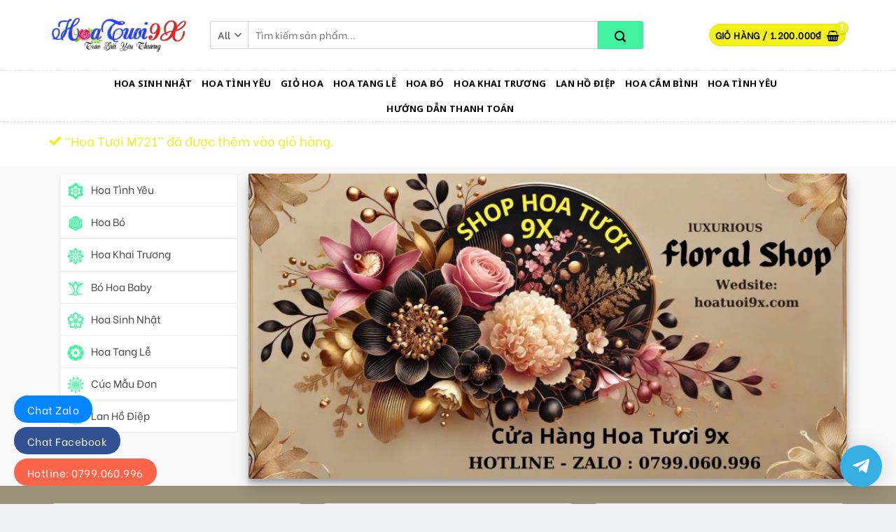

--- FILE ---
content_type: text/html; charset=UTF-8
request_url: https://hoatuoi9x.com/?quick_buy=1&add-to-cart=15666
body_size: 35896
content:
<!DOCTYPE html>
<!--[if IE 9 ]> <html lang="vi" class="ie9 loading-site no-js"> <![endif]-->
<!--[if IE 8 ]> <html lang="vi" class="ie8 loading-site no-js"> <![endif]-->
<!--[if (gte IE 9)|!(IE)]><!--><html lang="vi" class="loading-site no-js"> <!--<![endif]-->
<head>
	<meta charset="UTF-8" />
	<meta name="viewport" content="width=device-width, initial-scale=1.0, maximum-scale=1.0, user-scalable=no" />

	<link rel="profile" href="https://gmpg.org/xfn/11" />
	<link rel="pingback" href="https://hoatuoi9x.com/xmlrpc.php" />
<link rel="stylesheet" href="https://use.fontawesome.com/releases/v5.8.1/css/all.css" integrity="sha384-50oBUHEmvpQ+1lW4y57PTFmhCaXp0ML5d60M1M7uH2+nqUivzIebhndOJK28anvf" crossorigin="anonymous">
	<script>(function(html){html.className = html.className.replace(/\bno-js\b/,'js')})(document.documentElement);</script>
<meta name='robots' content='index, follow, max-image-preview:large, max-snippet:-1, max-video-preview:-1' />
<meta name="viewport" content="width=device-width, initial-scale=1, maximum-scale=1" />
	<!-- This site is optimized with the Yoast SEO Premium plugin v16.3 (Yoast SEO v19.6) - https://yoast.com/wordpress/plugins/seo/ -->
	<title>Cửa hàng hoa tươi 9x - Đặt hoa online miễn phí ship tại Tphcm</title>
	<meta name="description" content="Cửa hàng hoa tươi 9x Đặt Hoa Tươi Online - Giao Hoa Tận Nơi - Điện Hoa Tươi giá rẻ nhất TP.HCM. Hotline: 0799.060.996 - 0385.060.996" />
	<link rel="canonical" href="https://hoatuoi9x.com/" />
	<meta property="og:locale" content="vi_VN" />
	<meta property="og:type" content="website" />
	<meta property="og:title" content="Cửa hàng hoa tươi 9x - Đặt hoa online miễn phí ship tại Tphcm" />
	<meta property="og:description" content="Cửa hàng hoa tươi 9x Đặt Hoa Tươi Online - Giao Hoa Tận Nơi - Điện Hoa Tươi giá rẻ nhất TP.HCM. Hotline: 0799.060.996 - 0385.060.996" />
	<meta property="og:url" content="https://hoatuoi9x.com/" />
	<meta property="og:site_name" content="Cửa Hàng Hoa Tươi 9x" />
	<meta property="article:modified_time" content="2025-04-04T02:23:03+00:00" />
	<meta property="og:image" content="https://hoatuoi9x.com/wp-content/uploads/2021/05/41-300x400-1-1.jpg" />
	<meta property="og:image:width" content="300" />
	<meta property="og:image:height" content="400" />
	<meta property="og:image:type" content="image/jpeg" />
	<meta name="twitter:card" content="summary_large_image" />
	<meta name="twitter:label1" content="Ước tính thời gian đọc" />
	<meta name="twitter:data1" content="6 phút" />
	<script type="application/ld+json" class="yoast-schema-graph">{"@context":"https://schema.org","@graph":[{"@type":"WebPage","@id":"https://hoatuoi9x.com/","url":"https://hoatuoi9x.com/","name":"Cửa hàng hoa tươi 9x - Đặt hoa online miễn phí ship tại Tphcm","isPartOf":{"@id":"https://hoatuoi9x.com/#website"},"primaryImageOfPage":{"@id":"https://hoatuoi9x.com/#primaryimage"},"image":{"@id":"https://hoatuoi9x.com/#primaryimage"},"thumbnailUrl":"https://hoatuoi9x.com/wp-content/uploads/2021/05/41-300x400-1-1.jpg","datePublished":"2022-06-03T09:54:36+00:00","dateModified":"2025-04-04T02:23:03+00:00","description":"Cửa hàng hoa tươi 9x Đặt Hoa Tươi Online - Giao Hoa Tận Nơi - Điện Hoa Tươi giá rẻ nhất TP.HCM. Hotline: 0799.060.996 - 0385.060.996","breadcrumb":{"@id":"https://hoatuoi9x.com/#breadcrumb"},"inLanguage":"vi","potentialAction":[{"@type":"ReadAction","target":["https://hoatuoi9x.com/"]}]},{"@type":"ImageObject","inLanguage":"vi","@id":"https://hoatuoi9x.com/#primaryimage","url":"https://hoatuoi9x.com/wp-content/uploads/2021/05/41-300x400-1-1.jpg","contentUrl":"https://hoatuoi9x.com/wp-content/uploads/2021/05/41-300x400-1-1.jpg","width":300,"height":400},{"@type":"BreadcrumbList","@id":"https://hoatuoi9x.com/#breadcrumb","itemListElement":[{"@type":"ListItem","position":1,"name":"Trang chủ"}]},{"@type":"WebSite","@id":"https://hoatuoi9x.com/#website","url":"https://hoatuoi9x.com/","name":"Cửa Hàng Hoa Tươi 9x","description":"Đặt Hoa Online Miễn Phí Ship ở TPHCM","potentialAction":[{"@type":"SearchAction","target":{"@type":"EntryPoint","urlTemplate":"https://hoatuoi9x.com/?s={search_term_string}"},"query-input":"required name=search_term_string"}],"inLanguage":"vi"}]}</script>
	<!-- / Yoast SEO Premium plugin. -->


<link rel='dns-prefetch' href='//cdn.jsdelivr.net' />
<link rel='dns-prefetch' href='//use.fontawesome.com' />
<link rel='dns-prefetch' href='//fonts.googleapis.com' />
<link rel="alternate" type="application/rss+xml" title="Dòng thông tin Cửa Hàng Hoa Tươi 9x &raquo;" href="https://hoatuoi9x.com/feed/" />
<link rel="alternate" type="application/rss+xml" title="Cửa Hàng Hoa Tươi 9x &raquo; Dòng bình luận" href="https://hoatuoi9x.com/comments/feed/" />
<link rel="prefetch" href="https://hoatuoi9x.com/wp-content/themes/flatsome/assets/js/chunk.countup.fe2c1016.js" />
<link rel="prefetch" href="https://hoatuoi9x.com/wp-content/themes/flatsome/assets/js/chunk.sticky-sidebar.a58a6557.js" />
<link rel="prefetch" href="https://hoatuoi9x.com/wp-content/themes/flatsome/assets/js/chunk.tooltips.29144c1c.js" />
<link rel="prefetch" href="https://hoatuoi9x.com/wp-content/themes/flatsome/assets/js/chunk.vendors-popups.947eca5c.js" />
<link rel="prefetch" href="https://hoatuoi9x.com/wp-content/themes/flatsome/assets/js/chunk.vendors-slider.c7f2bd49.js" />
<style id='font-awesome-svg-styles-default-inline-css' type='text/css'>
.svg-inline--fa {
  display: inline-block;
  height: 1em;
  overflow: visible;
  vertical-align: -.125em;
}
</style>
<link rel='stylesheet' id='font-awesome-svg-styles-css' href='https://hoatuoi9x.com/wp-content/uploads/font-awesome/v5.15.4/css/svg-with-js.css' type='text/css' media='all' />
<style id='font-awesome-svg-styles-inline-css' type='text/css'>
   .wp-block-font-awesome-icon svg::before,
   .wp-rich-text-font-awesome-icon svg::before {content: unset;}
</style>
<style id='classic-theme-styles-inline-css' type='text/css'>
/*! This file is auto-generated */
.wp-block-button__link{color:#fff;background-color:#32373c;border-radius:9999px;box-shadow:none;text-decoration:none;padding:calc(.667em + 2px) calc(1.333em + 2px);font-size:1.125em}.wp-block-file__button{background:#32373c;color:#fff;text-decoration:none}
</style>
<link rel='stylesheet' id='menu-image-css' href='https://hoatuoi9x.com/wp-content/plugins/menu-image/includes/css/menu-image.css?ver=3.13' type='text/css' media='all' />
<link rel='stylesheet' id='dashicons-css' href='https://hoatuoi9x.com/wp-includes/css/dashicons.min.css?ver=6.6.4' type='text/css' media='all' />
<link rel='stylesheet' id='contact-form-7-css' href='https://hoatuoi9x.com/wp-content/plugins/contact-form-7/includes/css/styles.css?ver=5.6.2' type='text/css' media='all' />
<link rel='stylesheet' id='devvn-quickbuy-style-css' href='https://hoatuoi9x.com/wp-content/plugins/devvn-quick-buy/css/devvn-quick-buy.css?ver=2.0.0' type='text/css' media='all' />
<style id='woocommerce-inline-inline-css' type='text/css'>
.woocommerce form .form-row .required { visibility: visible; }
</style>
<link rel='stylesheet' id='font-awesome-official-css' href='https://use.fontawesome.com/releases/v5.15.4/css/all.css' type='text/css' media='all' integrity="sha384-DyZ88mC6Up2uqS4h/KRgHuoeGwBcD4Ng9SiP4dIRy0EXTlnuz47vAwmeGwVChigm" crossorigin="anonymous" />
<link rel='stylesheet' id='tablepress-default-css' href='https://hoatuoi9x.com/wp-content/tablepress-combined.min.css?ver=10' type='text/css' media='all' />
<link rel='stylesheet' id='qltgm-css' href='https://hoatuoi9x.com/wp-content/plugins/quadlayers-telegram-chat/build/frontend/css/style.css?ver=3.2.7' type='text/css' media='all' />
<link rel='stylesheet' id='flatsome-main-css' href='https://hoatuoi9x.com/wp-content/themes/flatsome/assets/css/flatsome.css?ver=3.15.7' type='text/css' media='all' />
<style id='flatsome-main-inline-css' type='text/css'>
@font-face {
				font-family: "fl-icons";
				font-display: block;
				src: url(https://hoatuoi9x.com/wp-content/themes/flatsome/assets/css/icons/fl-icons.eot?v=3.15.7);
				src:
					url(https://hoatuoi9x.com/wp-content/themes/flatsome/assets/css/icons/fl-icons.eot#iefix?v=3.15.7) format("embedded-opentype"),
					url(https://hoatuoi9x.com/wp-content/themes/flatsome/assets/css/icons/fl-icons.woff2?v=3.15.7) format("woff2"),
					url(https://hoatuoi9x.com/wp-content/themes/flatsome/assets/css/icons/fl-icons.ttf?v=3.15.7) format("truetype"),
					url(https://hoatuoi9x.com/wp-content/themes/flatsome/assets/css/icons/fl-icons.woff?v=3.15.7) format("woff"),
					url(https://hoatuoi9x.com/wp-content/themes/flatsome/assets/css/icons/fl-icons.svg?v=3.15.7#fl-icons) format("svg");
			}
</style>
<link rel='stylesheet' id='flatsome-shop-css' href='https://hoatuoi9x.com/wp-content/themes/flatsome/assets/css/flatsome-shop.css?ver=3.15.7' type='text/css' media='all' />
<link rel='stylesheet' id='flatsome-style-css' href='https://hoatuoi9x.com/wp-content/themes/shop2/style.css?ver=3.0' type='text/css' media='all' />
<link rel='stylesheet' id='flatsome-googlefonts-css' href='//fonts.googleapis.com/css?family=Signika%3Aregular%2C700%7CBe+Vietnam%3Aregular%2Cregular%7CNoto+Sans%3Aregular%2C700%7CDancing+Script%3Aregular%2Cdefault&#038;display=swap&#038;ver=3.9' type='text/css' media='all' />
<link rel='stylesheet' id='font-awesome-official-v4shim-css' href='https://use.fontawesome.com/releases/v5.15.4/css/v4-shims.css' type='text/css' media='all' integrity="sha384-Vq76wejb3QJM4nDatBa5rUOve+9gkegsjCebvV/9fvXlGWo4HCMR4cJZjjcF6Viv" crossorigin="anonymous" />
<style id='font-awesome-official-v4shim-inline-css' type='text/css'>
@font-face {
font-family: "FontAwesome";
font-display: block;
src: url("https://use.fontawesome.com/releases/v5.15.4/webfonts/fa-brands-400.eot"),
		url("https://use.fontawesome.com/releases/v5.15.4/webfonts/fa-brands-400.eot?#iefix") format("embedded-opentype"),
		url("https://use.fontawesome.com/releases/v5.15.4/webfonts/fa-brands-400.woff2") format("woff2"),
		url("https://use.fontawesome.com/releases/v5.15.4/webfonts/fa-brands-400.woff") format("woff"),
		url("https://use.fontawesome.com/releases/v5.15.4/webfonts/fa-brands-400.ttf") format("truetype"),
		url("https://use.fontawesome.com/releases/v5.15.4/webfonts/fa-brands-400.svg#fontawesome") format("svg");
}

@font-face {
font-family: "FontAwesome";
font-display: block;
src: url("https://use.fontawesome.com/releases/v5.15.4/webfonts/fa-solid-900.eot"),
		url("https://use.fontawesome.com/releases/v5.15.4/webfonts/fa-solid-900.eot?#iefix") format("embedded-opentype"),
		url("https://use.fontawesome.com/releases/v5.15.4/webfonts/fa-solid-900.woff2") format("woff2"),
		url("https://use.fontawesome.com/releases/v5.15.4/webfonts/fa-solid-900.woff") format("woff"),
		url("https://use.fontawesome.com/releases/v5.15.4/webfonts/fa-solid-900.ttf") format("truetype"),
		url("https://use.fontawesome.com/releases/v5.15.4/webfonts/fa-solid-900.svg#fontawesome") format("svg");
}

@font-face {
font-family: "FontAwesome";
font-display: block;
src: url("https://use.fontawesome.com/releases/v5.15.4/webfonts/fa-regular-400.eot"),
		url("https://use.fontawesome.com/releases/v5.15.4/webfonts/fa-regular-400.eot?#iefix") format("embedded-opentype"),
		url("https://use.fontawesome.com/releases/v5.15.4/webfonts/fa-regular-400.woff2") format("woff2"),
		url("https://use.fontawesome.com/releases/v5.15.4/webfonts/fa-regular-400.woff") format("woff"),
		url("https://use.fontawesome.com/releases/v5.15.4/webfonts/fa-regular-400.ttf") format("truetype"),
		url("https://use.fontawesome.com/releases/v5.15.4/webfonts/fa-regular-400.svg#fontawesome") format("svg");
unicode-range: U+F004-F005,U+F007,U+F017,U+F022,U+F024,U+F02E,U+F03E,U+F044,U+F057-F059,U+F06E,U+F070,U+F075,U+F07B-F07C,U+F080,U+F086,U+F089,U+F094,U+F09D,U+F0A0,U+F0A4-F0A7,U+F0C5,U+F0C7-F0C8,U+F0E0,U+F0EB,U+F0F3,U+F0F8,U+F0FE,U+F111,U+F118-F11A,U+F11C,U+F133,U+F144,U+F146,U+F14A,U+F14D-F14E,U+F150-F152,U+F15B-F15C,U+F164-F165,U+F185-F186,U+F191-F192,U+F1AD,U+F1C1-F1C9,U+F1CD,U+F1D8,U+F1E3,U+F1EA,U+F1F6,U+F1F9,U+F20A,U+F247-F249,U+F24D,U+F254-F25B,U+F25D,U+F267,U+F271-F274,U+F279,U+F28B,U+F28D,U+F2B5-F2B6,U+F2B9,U+F2BB,U+F2BD,U+F2C1-F2C2,U+F2D0,U+F2D2,U+F2DC,U+F2ED,U+F328,U+F358-F35B,U+F3A5,U+F3D1,U+F410,U+F4AD;
}
</style>
<script type="text/template" id="tmpl-variation-template">
	<div class="woocommerce-variation-description">{{{ data.variation.variation_description }}}</div>
	<div class="woocommerce-variation-price">{{{ data.variation.price_html }}}</div>
	<div class="woocommerce-variation-availability">{{{ data.variation.availability_html }}}</div>
</script>
<script type="text/template" id="tmpl-unavailable-variation-template">
	<p>Rất tiếc, sản phẩm này hiện không tồn tại. Hãy chọn một phương thức kết hợp khác.</p>
</script>
<script type="text/javascript" src="https://hoatuoi9x.com/wp-includes/js/jquery/jquery.min.js?ver=3.7.1" id="jquery-core-js"></script>
<link rel="https://api.w.org/" href="https://hoatuoi9x.com/wp-json/" /><link rel="alternate" title="JSON" type="application/json" href="https://hoatuoi9x.com/wp-json/wp/v2/pages/14916" /><link rel="EditURI" type="application/rsd+xml" title="RSD" href="https://hoatuoi9x.com/xmlrpc.php?rsd" />
<meta name="generator" content="WordPress 6.6.4" />
<meta name="generator" content="WooCommerce 6.8.2" />
<link rel='shortlink' href='https://hoatuoi9x.com/' />
<link rel="alternate" title="oNhúng (JSON)" type="application/json+oembed" href="https://hoatuoi9x.com/wp-json/oembed/1.0/embed?url=https%3A%2F%2Fhoatuoi9x.com%2F" />
<link rel="alternate" title="oNhúng (XML)" type="text/xml+oembed" href="https://hoatuoi9x.com/wp-json/oembed/1.0/embed?url=https%3A%2F%2Fhoatuoi9x.com%2F&#038;format=xml" />
<!-- organization Schema optimized by Schema Pro --><script type="application/ld+json">{"@context":"https:\/\/schema.org","@type":"organization","name":"C\u1eeda H\u00e0ng Hoa T\u01b0\u01a1i 9x","url":"https:\/\/hoatuoi9x.com","logo":{"@type":"ImageObject","url":"https:\/\/hoatuoi9x.com\/wp-content\/uploads\/2021\/06\/bottom.png","width":124,"height":33},"sameAs":["https:\/\/www.facebook.com\/hoatuoi9xtphcm\/","https:\/\/www.youtube.com\/channel\/UCICseGAVqGoapwxxfh98GrQ"]}</script><!-- / organization Schema optimized by Schema Pro --><!-- site-navigation-element Schema optimized by Schema Pro --><script type="application/ld+json">{"@context":"https:\/\/schema.org","@graph":[{"@context":"https:\/\/schema.org","@type":"SiteNavigationElement","id":"site-navigation","name":null,"url":null}]}</script><!-- / site-navigation-element Schema optimized by Schema Pro --><!--[if IE]><link rel="stylesheet" type="text/css" href="https://hoatuoi9x.com/wp-content/themes/flatsome/assets/css/ie-fallback.css"><script src="//cdnjs.cloudflare.com/ajax/libs/html5shiv/3.6.1/html5shiv.js"></script><script>var head = document.getElementsByTagName('head')[0],style = document.createElement('style');style.type = 'text/css';style.styleSheet.cssText = ':before,:after{content:none !important';head.appendChild(style);setTimeout(function(){head.removeChild(style);}, 0);</script><script src="https://hoatuoi9x.com/wp-content/themes/flatsome/assets/libs/ie-flexibility.js"></script><![endif]--><meta name="google-site-verification" content="z3yMvg_nvsgUUiU1ZJGE7Gq0i-J6_0OC0wVml6Rscbw" />
<!-- Global site tag (gtag.js) - Google Analytics -->
<script async src="https://www.googletagmanager.com/gtag/js?id=UA-197503163-1"></script>
<script>
window.dataLayer = window.dataLayer || [];
function gtag(){dataLayer.push(arguments);}
gtag('js', new Date());
gtag('config', 'UA-197503163-1');
</script>
<!-- Global site tag (gtag.js) - Google Ads: 768752028 -->
<script async src="https://www.googletagmanager.com/gtag/js?id=AW-768752028"></script>
<script>
window.dataLayer = window.dataLayer || [];
function gtag(){dataLayer.push(arguments);}
gtag('js', new Date());
gtag('config', 'AW-768752028');
</script>
<!-- Event snippet for Website traffic conversion page -->
<script>
gtag('event', 'conversion', {'send_to': 'AW-768752028/RjWiCLvI3L8CEJzzyO4C'});
</script>
<a rel="me"
<meta name="trustpilot-one-time-domain-verification-id" content="140a2cd0-3bad-43f0-b385-edb37133e27d"/>
<!-- TrustBox script -->
<script type="text/javascript" src="//widget.trustpilot.com/bootstrap/v5/tp.widget.bootstrap.min.js" async></script>
<!-- End TrustBox script -->
<script type="application/ld+json">
{
"@context": "https://schema.org",
"@type": "LocalBusiness",
"name": "Hoa Tươi 9x",
"image": "https://hoatuoi9x.com/wp-content/uploads/2021/05/logo.png",
"@id": "https://sites.google.com/view/hoatuoi9xcom",
"url": "https://hoatuoi9x.com/",
"telephone": "0799.060.996",
"priceRange": "10$",
"address": {
"@type": "PostalAddress",
"streetAddress": "1046 Đường Lạc Long Quân, Phường 8, Quận Tân bình",
"addressLocality": "ho chi minh",
"postalCode": "10000",
"addressCountry": "VN"
} ,
"sameAs": [
"https://www.facebook.com/110937074584844",
"https://hoatuoi9xcom.tumblr.com/",
"https://hoatuoi9x.weebly.com/",
"https://www.instapaper.com/p/hoatuoi9xcom",
"https://twitter.com/hoatuoi9xcom",
"https://www.diigo.com/user/hoatuoi9xcom",
"https://getpocket.com/@300p2T78A36a5db007g4c5bg35d3A289aXzt06B02el26aH9aK9f9K4ag7eYk608?src=navbar",
"https://hoatuoi9xcom.wordpress.com/",
"https://hoatuoi9xcom.blogspot.com/",
"https://www.blogger.com/profile/11885161848058521388",
"https://vk.com/id662323084",
"https://trello.com/hoatuoi9xcom/activity",
"https://github.com/hoatuoi9x",
"https://www.linkedin.com/in/hoatuoi9xcom/",
"https://gitlab.com/hoatuoi9xcom",
"https://vi.gravatar.com/hoatuoi9xcom",
"https://profiles.wordpress.org/hoatuoi9xcom2/",
"https://bbpress.org/forums/profile/hoatuoi9xcom2/",
"https://www.reddit.com/user/hoatuoi9x",
"https://www.youtube.com/channel/UC-Xsf_3-tH7qjPt6rNnGtMw/about",
"https://www.pinterest.com/hoatuoi9xcom",
"https://www.giantbomb.com/profile/hoatuoi9x/about-me/",
"https://profile.hatena.ne.jp/hoatuoi9xcom/",
"https://tawk.to/hoatuoi9x",
"https://hoatuoi9x.mystrikingly.com/",
"https://www.behance.net/hoati9x",
"https://dribbble.com/hoatuoi9xcom/about",
"https://coolors.co/u/hoatuoi9x",
"https://hoatuoi9x.webflow.io/",
"https://www.surveymonkey.com/r/9DQXG3P",
"https://500px.com/p/hoatuoi9xcom",
"https://community.ibm.com/community/user/network/members/profile?UserKey=2907c083-0d8f-47da-bd43-fc86266fa420",
"https://www.reverbnation.com/hoatuoi9xcom",
"https://angel.co/u/hoatuoi9x",
"https://www.flickr.com/people/hoatuoi9x/",
"https://flipboard.com/@hoatuoi9xcom",
"https://www.goodreads.com/user/show/137365143-hoa-t-i-9x",
"https://scholar.google.com/citations?hl=vi&user=AjiCfpIAAAAJ",
"https://www.last.fm/user/hoatuoi9x",
"https://www.quora.com/profile/Hoatuoi9x",
"https://soundcloud.com/hoatuoi9xcom",
"https://disqus.com/by/hoatuoi9xcom/",
"https://www.deviantart.com/hoatuoi9xcom",
"https://linktr.ee/hoatuoi9xcom",
"https://sketchfab.com/hoatuoi9xcom",
"https://www.scoop.it/u/hoatuoi9xcom",
"https://devpost.com/hoatuoi9xcom",
"https://linkhay.com/u/vaobong99com",
"https://www.ulule.com/hoatuoi9xcom/",
"https://www.folkd.com/user/hoatuoi9xcom1",
"https://www.pearltrees.com/hoatuoi9xcom",
"https://digg.com/@hoa-tuoi-9x",
"https://anchor.fm/hoatuoi9x",
"https://gumroad.com/hoatuoi9xcom",
"https://www.plurk.com/hoatuoi9xcom",
"https://about.me/hoatuoi9xcom",
"https://hubpages.com/@hoatuoi9xcom",
"https://hoati9x.doodlekit.com/",
"https://myspace.com/hoatuoi9xcom",
"https://www.producthunt.com/@hoatuoi9xcom",
"https://qiita.com/hoatuoi9xcom",
"https://visual.ly/users/hoatuoi9xcom/portfolio",
"https://www.mixcloud.com/hoatuoi9xcom/",
"https://hoatuoi9xcom.wixsite.com/hoatuoi9x",
"https://hoatuoi9xcom.amebaownd.com/",
"https://60e56ab176679.site123.me/",
"https://ameblo.jp/hoatuoi9xcom",
"https://ok.ru/hoatuoi9xcom",
"https://dashburst.com/hoatuoi9xcom",
"https://ello.co/hoatuoi9xcom",
"https://www.vingle.net/hoatuoi9xcom",
"https://hoatuoi9xcom.jweb.vn/",
"https://hoatuoi9xcom.medium.com/",
"https://www.houzz.com/pro/hoa-ti9x/hoa-tuoi-9x",
"https://mastodon.social/@hoatuoi9xcom",
"https://www.provenexpert.com/hoatuoi9xcom/",
"https://fliphtml5.com/homepage/lstjk",
"https://hoatuoixcom.contently.com/",
"https://www.slideshare.net/HoaTi9x",
"https://drive.google.com/drive/folders/18nAzipNgu3qGM4hWazdeNKBUGWkVR1yx",
"https://docs.google.com/spreadsheets/d/1avMxc3nHNzPKykOYQC7cCgdPJ6ElqPR-S8vWIFzTJO0/edit",
"https://docs.google.com/document/d/1t2twZr_ZfgMJLTeXsrx2iBqVSgsDz1oEFIJ7XH7BXgs/edit",
"https://docs.google.com/presentation/d/1gQomiom7uE9VyWYh_Nc6yt2YGpP82PBnD_R36-6PtcE/edit",
"https://docs.google.com/forms/d/e/1FAIpQLSeEcgKsbuIKMRfjFUbZBCb72z6qiuZwET0bcDX3xKmR2lXYrQ/viewform",
"https://docs.google.com/drawings/d/19TIy_smGXxFSQ7RejTBYJfqZE1a9_j6RopZSvvEM54M/edit",
"https://www.google.com/maps/d/edit?mid=1Omnf6yPFurnCsJiw10EUu8Kuh3H-s-2L",
"https://sites.google.com/view/hoatuoi9xcom",
"https://hoatuoi9x.business.site"
]
}
</script>

<link rel="apple-touch-icon" sizes="180x180" href="/apple-touch-icon.png">
<link rel="icon" type="image/png" sizes="32x32" href="/favicon-32x32.png">
<link rel="icon" type="image/png" sizes="16x16" href="/favicon-16x16.png">
<link rel="manifest" href="/site.webmanifest">
<link rel="mask-icon" href="/safari-pinned-tab.svg" color="#5bbad5">
<meta name="msapplication-TileColor" content="#da532c">
<meta name="theme-color" content="#ffffff">
<meta name="google-site-verification" content="azxMcmWUJSGGi-ncgoS7xx5deuFGJsKDkjV4udODCt0" />
<script async="" src="https://s.zzcdn.me/ztr/ztracker.js?id=7112631288577818624"></script>
	<noscript><style>.woocommerce-product-gallery{ opacity: 1 !important; }</style></noscript>
				<script  type="text/javascript">
				!function(f,b,e,v,n,t,s){if(f.fbq)return;n=f.fbq=function(){n.callMethod?
					n.callMethod.apply(n,arguments):n.queue.push(arguments)};if(!f._fbq)f._fbq=n;
					n.push=n;n.loaded=!0;n.version='2.0';n.queue=[];t=b.createElement(e);t.async=!0;
					t.src=v;s=b.getElementsByTagName(e)[0];s.parentNode.insertBefore(t,s)}(window,
					document,'script','https://connect.facebook.net/en_US/fbevents.js');
			</script>
			<!-- WooCommerce Facebook Integration Begin -->
			<script  type="text/javascript">

				fbq('init', '969022493744537', {}, {
    "agent": "woocommerce_0-6.8.2-3.5.7"
});

				document.addEventListener( 'DOMContentLoaded', function() {
					// Insert placeholder for events injected when a product is added to the cart through AJAX.
					document.body.insertAdjacentHTML( 'beforeend', '<div class=\"wc-facebook-pixel-event-placeholder\"></div>' );
				}, false );

			</script>
			<!-- WooCommerce Facebook Integration End -->
						<style id="wpsp-style-frontend"></style>
			<link rel="icon" href="https://hoatuoi9x.com/wp-content/uploads/2021/07/cropped-z2590224493881_f739fcf07304b1edda076d3decbb7919-32x32.jpg" sizes="32x32" />
<link rel="icon" href="https://hoatuoi9x.com/wp-content/uploads/2021/07/cropped-z2590224493881_f739fcf07304b1edda076d3decbb7919-192x192.jpg" sizes="192x192" />
<link rel="apple-touch-icon" href="https://hoatuoi9x.com/wp-content/uploads/2021/07/cropped-z2590224493881_f739fcf07304b1edda076d3decbb7919-180x180.jpg" />
<meta name="msapplication-TileImage" content="https://hoatuoi9x.com/wp-content/uploads/2021/07/cropped-z2590224493881_f739fcf07304b1edda076d3decbb7919-270x270.jpg" />
<style id="custom-css" type="text/css">:root {--primary-color: #f1f117;}html{background-color:#eff0f3!important;}.container-width, .full-width .ubermenu-nav, .container, .row{max-width: 1170px}.row.row-collapse{max-width: 1140px}.row.row-small{max-width: 1162.5px}.row.row-large{max-width: 1200px}.header-main{height: 100px}#logo img{max-height: 100px}#logo{width:200px;}.header-bottom{min-height: 50px}.header-top{min-height: 30px}.transparent .header-main{height: 265px}.transparent #logo img{max-height: 265px}.has-transparent + .page-title:first-of-type,.has-transparent + #main > .page-title,.has-transparent + #main > div > .page-title,.has-transparent + #main .page-header-wrapper:first-of-type .page-title{padding-top: 315px;}.header.show-on-scroll,.stuck .header-main{height:50px!important}.stuck #logo img{max-height: 50px!important}.search-form{ width: 87%;}.header-bg-color {background-color: rgba(255,255,255,0.9)}.header-bottom {background-color: #ffffff}.top-bar-nav > li > a{line-height: 16px }.header-main .nav > li > a{line-height: 16px }.stuck .header-main .nav > li > a{line-height: 50px }.header-bottom-nav > li > a{line-height: 16px }@media (max-width: 549px) {.header-main{height: 70px}#logo img{max-height: 70px}}.nav-dropdown{font-size:100%}.header-top{background-color:#eded00!important;}/* Color */.accordion-title.active, .has-icon-bg .icon .icon-inner,.logo a, .primary.is-underline, .primary.is-link, .badge-outline .badge-inner, .nav-outline > li.active> a,.nav-outline >li.active > a, .cart-icon strong,[data-color='primary'], .is-outline.primary{color: #f1f117;}/* Color !important */[data-text-color="primary"]{color: #f1f117!important;}/* Background Color */[data-text-bg="primary"]{background-color: #f1f117;}/* Background */.scroll-to-bullets a,.featured-title, .label-new.menu-item > a:after, .nav-pagination > li > .current,.nav-pagination > li > span:hover,.nav-pagination > li > a:hover,.has-hover:hover .badge-outline .badge-inner,button[type="submit"], .button.wc-forward:not(.checkout):not(.checkout-button), .button.submit-button, .button.primary:not(.is-outline),.featured-table .title,.is-outline:hover, .has-icon:hover .icon-label,.nav-dropdown-bold .nav-column li > a:hover, .nav-dropdown.nav-dropdown-bold > li > a:hover, .nav-dropdown-bold.dark .nav-column li > a:hover, .nav-dropdown.nav-dropdown-bold.dark > li > a:hover, .header-vertical-menu__opener ,.is-outline:hover, .tagcloud a:hover,.grid-tools a, input[type='submit']:not(.is-form), .box-badge:hover .box-text, input.button.alt,.nav-box > li > a:hover,.nav-box > li.active > a,.nav-pills > li.active > a ,.current-dropdown .cart-icon strong, .cart-icon:hover strong, .nav-line-bottom > li > a:before, .nav-line-grow > li > a:before, .nav-line > li > a:before,.banner, .header-top, .slider-nav-circle .flickity-prev-next-button:hover svg, .slider-nav-circle .flickity-prev-next-button:hover .arrow, .primary.is-outline:hover, .button.primary:not(.is-outline), input[type='submit'].primary, input[type='submit'].primary, input[type='reset'].button, input[type='button'].primary, .badge-inner{background-color: #f1f117;}/* Border */.nav-vertical.nav-tabs > li.active > a,.scroll-to-bullets a.active,.nav-pagination > li > .current,.nav-pagination > li > span:hover,.nav-pagination > li > a:hover,.has-hover:hover .badge-outline .badge-inner,.accordion-title.active,.featured-table,.is-outline:hover, .tagcloud a:hover,blockquote, .has-border, .cart-icon strong:after,.cart-icon strong,.blockUI:before, .processing:before,.loading-spin, .slider-nav-circle .flickity-prev-next-button:hover svg, .slider-nav-circle .flickity-prev-next-button:hover .arrow, .primary.is-outline:hover{border-color: #f1f117}.nav-tabs > li.active > a{border-top-color: #f1f117}.widget_shopping_cart_content .blockUI.blockOverlay:before { border-left-color: #f1f117 }.woocommerce-checkout-review-order .blockUI.blockOverlay:before { border-left-color: #f1f117 }/* Fill */.slider .flickity-prev-next-button:hover svg,.slider .flickity-prev-next-button:hover .arrow{fill: #f1f117;}/* Background Color */[data-icon-label]:after, .secondary.is-underline:hover,.secondary.is-outline:hover,.icon-label,.button.secondary:not(.is-outline),.button.alt:not(.is-outline), .badge-inner.on-sale, .button.checkout, .single_add_to_cart_button, .current .breadcrumb-step{ background-color:#000000; }[data-text-bg="secondary"]{background-color: #000000;}/* Color */.secondary.is-underline,.secondary.is-link, .secondary.is-outline,.stars a.active, .star-rating:before, .woocommerce-page .star-rating:before,.star-rating span:before, .color-secondary{color: #000000}/* Color !important */[data-text-color="secondary"]{color: #000000!important;}/* Border */.secondary.is-outline:hover{border-color:#000000}.success.is-underline:hover,.success.is-outline:hover,.success{background-color: #eeee22}.success-color, .success.is-link, .success.is-outline{color: #eeee22;}.success-border{border-color: #eeee22!important;}/* Color !important */[data-text-color="success"]{color: #eeee22!important;}/* Background Color */[data-text-bg="success"]{background-color: #eeee22;}.alert.is-underline:hover,.alert.is-outline:hover,.alert{background-color: #000000}.alert.is-link, .alert.is-outline, .color-alert{color: #000000;}/* Color !important */[data-text-color="alert"]{color: #000000!important;}/* Background Color */[data-text-bg="alert"]{background-color: #000000;}body{font-size: 100%;}@media screen and (max-width: 549px){body{font-size: 100%;}}body{font-family:"Be Vietnam", sans-serif}body{font-weight: 0}body{color: #000000}.nav > li > a {font-family:"Noto Sans", sans-serif;}.mobile-sidebar-levels-2 .nav > li > ul > li > a {font-family:"Noto Sans", sans-serif;}.nav > li > a {font-weight: 700;}.mobile-sidebar-levels-2 .nav > li > ul > li > a {font-weight: 700;}h1,h2,h3,h4,h5,h6,.heading-font, .off-canvas-center .nav-sidebar.nav-vertical > li > a{font-family: "Signika", sans-serif;}h1,h2,h3,h4,h5,h6,.heading-font,.banner h1,.banner h2{font-weight: 700;}h1,h2,h3,h4,h5,h6,.heading-font{color: #0a0a0a;}.alt-font{font-family: "Dancing Script", sans-serif;}.header:not(.transparent) .top-bar-nav > li > a {color: #000000;}.header:not(.transparent) .header-bottom-nav.nav > li > a{color: #000000;}.header:not(.transparent) .header-bottom-nav.nav > li > a:hover,.header:not(.transparent) .header-bottom-nav.nav > li.active > a,.header:not(.transparent) .header-bottom-nav.nav > li.current > a,.header:not(.transparent) .header-bottom-nav.nav > li > a.active,.header:not(.transparent) .header-bottom-nav.nav > li > a.current{color: #000000;}.header-bottom-nav.nav-line-bottom > li > a:before,.header-bottom-nav.nav-line-grow > li > a:before,.header-bottom-nav.nav-line > li > a:before,.header-bottom-nav.nav-box > li > a:hover,.header-bottom-nav.nav-box > li.active > a,.header-bottom-nav.nav-pills > li > a:hover,.header-bottom-nav.nav-pills > li.active > a{color:#FFF!important;background-color: #000000;}a{color: #000000;}a:hover{color: #000000;}.tagcloud a:hover{border-color: #000000;background-color: #000000;}.current .breadcrumb-step, [data-icon-label]:after, .button#place_order,.button.checkout,.checkout-button,.single_add_to_cart_button.button{background-color: #eeee22!important }@media screen and (min-width: 550px){.products .box-vertical .box-image{min-width: 300px!important;width: 300px!important;}}.absolute-footer, html{background-color: #212121}/* Custom CSS */.menu-image-title-after.menu-image-not-hovered img, .menu-image-hovered.menu-image-title-after .menu-image-hover-wrapper, .menu-image-title-before.menu-image-title {padding-right: 0px;padding-left:10px;}.button, input[type=submit], input[type=submit].button, input[type=reset].button, input[type=button].button {color: #000}.button span {font-weight: bold;}/* Custom CSS Mobile */@media (max-width: 549px){.thoi-trang-nam .cot3, .thoi-trang-nam .sub-menu, .thoi-trang-nam .sub-menu2, .thoi-trang-nam .sub-menu3, .archive .large-9{flex-basis:100%; max-width:100%}.product-small.box .product-title{height:auto !important}.thoi-trang-nam .cot3 .widget_nav_menu ul{width:100%}.co-the-ban-thich .noi-dung:before{right:7px}.ban-chay-nhat-tuan .post-item, .footer-section .gioi-thieu{flex-basis:50%; max-width:50%}.ban-chay-nhat-tuan .post-item .meta-post-danhmuc{display:none}.shop-container .large-9{padding-right: 15px;}.thoi-trang-nam .cot3 .img{display:none}.product-category h5{font-size:15px}.product-small.box .product-title a{font-size:15px}.product-small .price span.amount{font-size:14px;}.product-small .price {margin-top:6px}.archive .large-9{padding-left:15px}.archive .shop-container .product-small.col{padding: 0 4.8px 10.6px;}.blog-archive .post-item:nth-child(2n+2){padding-left:7px}.blog-archive .post-item:nth-child(2n+1){padding-right:7px}.blog-archive .post-item .box-text .post-title{font-size:15px !important}.bai-viet-lien-quan ul li{width:50%}.bai-viet-lien-quan ul li .box-image img{height:100px}.bai-viet-lien-quan ul li h3{font-size:15px; height:auto !important}.blog-archive .post-item .from_the_blog_excerpt {display:none}.blog-archive .post-item .box-text{padding-bottom:5px}.archive .large-3{flex-basis:100%; max-width:100%; padding-left:15px; padding-right:15px}.blog-archive .post-item{padding-bottom:0}.blog-archive .post-item{flex-basis:50%; max-width:50%}.ban-chay-nhat-tuan .post-item .box-text .from_the_blog_excerpt {display:none}.ban-chay-nhat-tuan .post-item{padding-bottom:0}.form-lien-he .cot1, .form-lien-he .cot2, .form-lien-he .cot3, .form-lien-he .cot4, .form-lien-he .cot5{width: 100%;padding:5px 0 !important}.hdevvn-show-cats{display:none}.product-small.box .box-text {min-height: 96px}.widget ul {border:none}ul.menu>li+li, .widget>ul>li+li {border-top: none}#qltgm.qltgm-rounded.qltgm-bubble .qltgm-toggle {bottom:50px}}.label-new.menu-item > a:after{content:"New";}.label-hot.menu-item > a:after{content:"Hot";}.label-sale.menu-item > a:after{content:"Sale";}.label-popular.menu-item > a:after{content:"Popular";}</style>		<style type="text/css" id="wp-custom-css">
			.devvn_prod_variable .quantity{padding-left: 250px;}

.qn_btn{display: block;
    width: 50%;
    margin-top: 1em !important;
    background-color: #ff9401;
    border: none;
    padding: 8px 0px 8px 0px;
    font-size: 14px;
    text-transform: none;
    color: #000;
    font-weight: normal;
    line-height: 20px;
    min-height: initial;
    margin-right: 0 !important;
    margin-bottom: 0;
    position: relative;
	  text-align: center;
	  border-radius:5px;
}
.qn_btn:before{
    content: '\f07a';
    font-family: 'FontAwesome';
	margin-right: 5px;}

.pn_btn{display: block;
    width: 46%;
    margin-top: 1em !important;
    background-color: #42f29f;
    border: none;
    padding: 8px 0px 8px 0px;
    font-size: 14px;
    text-transform: none;
    color: #000;
    font-weight: normal;
    line-height: 20px;
    min-height: initial;
    margin-right: 0 !important;
    margin-bottom: 0;
    position: relative;
	  text-align: center;
		border-radius:5px;
}
.pn_btn:before{
    content: '\f06e';
    font-family: 'FontAwesome';
	margin-right: 5px;}

.danh-muc2 .widget ul {
    margin-top: -25px;
}
.danh-muc .col {padding:0px}		</style>
		<style id="infinite-scroll-css" type="text/css">.page-load-status,.archive .woocommerce-pagination {display: none;}</style>			<style>
				:root { 
								}
											</style>
			</head>

<body data-rsssl=1 class="home page-template page-template-page-blank page-template-page-blank-php page page-id-14916 theme-flatsome woocommerce-no-js wp-schema-pro-2.6.0 lightbox nav-dropdown-has-arrow nav-dropdown-has-shadow nav-dropdown-has-border">


<a class="skip-link screen-reader-text" href="#main">Skip to content</a>

<div id="wrapper">


<header id="header" class="header has-sticky sticky-jump">
   <div class="header-wrapper">
	<div id="masthead" class="header-main ">
      <div class="header-inner flex-row container logo-left medium-logo-center" role="navigation">

          <!-- Logo -->
          <div id="logo" class="flex-col logo">
            
<!-- Header logo -->
<a href="https://hoatuoi9x.com/" title="Cửa Hàng Hoa Tươi 9x - Đặt Hoa Online Miễn Phí Ship ở TPHCM" rel="home">
		<img width="1020" height="510" src="https://hoatuoi9x.com/wp-content/uploads/2022/05/lo-go-1024x512.png" class="header_logo header-logo" alt="Cửa Hàng Hoa Tươi 9x"/><img  width="1020" height="510" src="https://hoatuoi9x.com/wp-content/uploads/2022/05/lo-go-1024x512.png" class="header-logo-dark" alt="Cửa Hàng Hoa Tươi 9x"/></a>
          </div>

          <!-- Mobile Left Elements -->
          <div class="flex-col show-for-medium flex-left">
            <ul class="mobile-nav nav nav-left ">
              <li class="nav-icon has-icon">
  		<a href="#" data-open="#main-menu" data-pos="left" data-bg="main-menu-overlay" data-color="" class="is-small" aria-label="Menu" aria-controls="main-menu" aria-expanded="false">
		
		  <i class="icon-menu" ></i>
		  		</a>
	</li>            </ul>
          </div>

          <!-- Left Elements -->
          <div class="flex-col hide-for-medium flex-left
            flex-grow">
            <ul class="header-nav header-nav-main nav nav-left  nav-uppercase" >
              <li class="header-search-form search-form html relative has-icon">
	<div class="header-search-form-wrapper">
		<div class="searchform-wrapper ux-search-box relative is-normal"><form role="search" method="get" class="searchform" action="https://hoatuoi9x.com/">
	<div class="flex-row relative">
					<div class="flex-col search-form-categories">
				<select class="search_categories resize-select mb-0" name="product_cat"><option value="" selected='selected'>All</option><option value="bo-hoa-baby">Bó Hoa Baby</option><option value="gio-hoa">Giỏ Hoa</option><option value="hoa-bo">Hoa Bó</option><option value="hoa-cam-binh">Hoa Cắm Bình</option><option value="hoa-cuc-mau-don">Hoa Cúc Mẫu Đơn</option><option value="hoa-cuoi-co-dau">Hoa Cưới Cô Dâu</option><option value="hoa-gia-duoi-500k">Hoa Giá Dưới 500k</option><option value="hoa-khai-truong">Hoa Khai Trương</option><option value="hoa-ngay-phu-nu-8-3">Hoa Ngày Phụ Nữ 8/3</option><option value="hoa-sinh-nhat">Hoa Sinh Nhật</option><option value="hoa-tang-le">Hoa Tang Lễ</option><option value="hoa-tien">Hoa Tiền</option><option value="hoa-tinh-yeu">Hoa Tình Yêu</option><option value="lan-ho-diep">Lan Hồ Điệp</option></select>			</div>
						<div class="flex-col flex-grow">
			<label class="screen-reader-text" for="woocommerce-product-search-field-0">Tìm kiếm:</label>
			<input type="search" id="woocommerce-product-search-field-0" class="search-field mb-0" placeholder="Tìm kiếm sản phẩm..." value="" name="s" />
			<input type="hidden" name="post_type" value="product" />
					</div>
		<div class="flex-col">
			<button type="submit" value="Tìm kiếm" class="ux-search-submit submit-button secondary button icon mb-0" aria-label="Submit">
				<i class="icon-search" ></i>			</button>
		</div>
	</div>
	<div class="live-search-results text-left z-top"></div>
</form>
</div>	</div>
</li>            </ul>
          </div>

          <!-- Right Elements -->
          <div class="flex-col hide-for-medium flex-right">
            <ul class="header-nav header-nav-main nav nav-right  nav-uppercase">
              <li class="cart-item has-icon has-dropdown">
<div class="header-button">
<a href="https://hoatuoi9x.com/gio-hang/" title="Giỏ hàng" class="header-cart-link icon primary button circle is-small">


<span class="header-cart-title">
   Giỏ hàng   /      <span class="cart-price"><span class="woocommerce-Price-amount amount"><bdi>1.200.000<span class="woocommerce-Price-currencySymbol">&#8363;</span></bdi></span></span>
  </span>

    <i class="icon-shopping-basket"
    data-icon-label="1">
  </i>
  </a>
</div>
 <ul class="nav-dropdown nav-dropdown-default">
    <li class="html widget_shopping_cart">
      <div class="widget_shopping_cart_content">
        

	<ul class="woocommerce-mini-cart cart_list product_list_widget ">
						<li class="woocommerce-mini-cart-item mini_cart_item">
					<a href="https://hoatuoi9x.com/gio-hang/?remove_item=569b9e02209e3bb5f1798f51e078102c&#038;_wpnonce=7c3ac696f7" class="remove remove_from_cart_button" aria-label="Xóa sản phẩm này" data-product_id="15666" data-cart_item_key="569b9e02209e3bb5f1798f51e078102c" data-product_sku="M721">&times;</a>											<a href="https://hoatuoi9x.com/san-pham/hoa-tuoi-m721/">
							<img width="300" height="400" src="https://hoatuoi9x.com/wp-content/uploads/2022/10/17-300x400.jpg" class="attachment-woocommerce_thumbnail size-woocommerce_thumbnail" alt="" decoding="async" fetchpriority="high" srcset="https://hoatuoi9x.com/wp-content/uploads/2022/10/17-300x400.jpg 300w, https://hoatuoi9x.com/wp-content/uploads/2022/10/17-225x300.jpg 225w, https://hoatuoi9x.com/wp-content/uploads/2022/10/17-18x24.jpg 18w, https://hoatuoi9x.com/wp-content/uploads/2022/10/17-27x36.jpg 27w, https://hoatuoi9x.com/wp-content/uploads/2022/10/17-36x48.jpg 36w, https://hoatuoi9x.com/wp-content/uploads/2022/10/17-600x800.jpg 600w, https://hoatuoi9x.com/wp-content/uploads/2022/10/17.jpg 720w" sizes="(max-width: 300px) 100vw, 300px" />Hoa Tươi M721						</a>
															<span class="quantity">1 &times; <span class="woocommerce-Price-amount amount"><bdi>1.200.000<span class="woocommerce-Price-currencySymbol">&#8363;</span></bdi></span></span>				</li>
					</ul>

	<p class="woocommerce-mini-cart__total total">
		<strong>Tổng số phụ:</strong> <span class="woocommerce-Price-amount amount"><bdi>1.200.000<span class="woocommerce-Price-currencySymbol">&#8363;</span></bdi></span>	</p>

	
	<p class="woocommerce-mini-cart__buttons buttons"><a href="https://hoatuoi9x.com/gio-hang/" class="button wc-forward">Xem giỏ hàng</a><a href="https://hoatuoi9x.com/thanh-toan/" class="button checkout wc-forward">Thanh toán</a></p>

	

      </div>
    </li>
     </ul>

</li>
            </ul>
          </div>

          <!-- Mobile Right Elements -->
          <div class="flex-col show-for-medium flex-right">
            <ul class="mobile-nav nav nav-right ">
              <li class="cart-item has-icon">

<div class="header-button">      <a href="https://hoatuoi9x.com/gio-hang/" class="header-cart-link off-canvas-toggle nav-top-link icon primary button circle is-small" data-open="#cart-popup" data-class="off-canvas-cart" title="Giỏ hàng" data-pos="right">
  
    <i class="icon-shopping-basket"
    data-icon-label="1">
  </i>
  </a>
</div>

  <!-- Cart Sidebar Popup -->
  <div id="cart-popup" class="mfp-hide widget_shopping_cart">
  <div class="cart-popup-inner inner-padding">
      <div class="cart-popup-title text-center">
          <h4 class="uppercase">Giỏ hàng</h4>
          <div class="is-divider"></div>
      </div>
      <div class="widget_shopping_cart_content">
          

	<ul class="woocommerce-mini-cart cart_list product_list_widget ">
						<li class="woocommerce-mini-cart-item mini_cart_item">
					<a href="https://hoatuoi9x.com/gio-hang/?remove_item=569b9e02209e3bb5f1798f51e078102c&#038;_wpnonce=7c3ac696f7" class="remove remove_from_cart_button" aria-label="Xóa sản phẩm này" data-product_id="15666" data-cart_item_key="569b9e02209e3bb5f1798f51e078102c" data-product_sku="M721">&times;</a>											<a href="https://hoatuoi9x.com/san-pham/hoa-tuoi-m721/">
							<img width="300" height="400" src="https://hoatuoi9x.com/wp-content/uploads/2022/10/17-300x400.jpg" class="attachment-woocommerce_thumbnail size-woocommerce_thumbnail" alt="" decoding="async" srcset="https://hoatuoi9x.com/wp-content/uploads/2022/10/17-300x400.jpg 300w, https://hoatuoi9x.com/wp-content/uploads/2022/10/17-225x300.jpg 225w, https://hoatuoi9x.com/wp-content/uploads/2022/10/17-18x24.jpg 18w, https://hoatuoi9x.com/wp-content/uploads/2022/10/17-27x36.jpg 27w, https://hoatuoi9x.com/wp-content/uploads/2022/10/17-36x48.jpg 36w, https://hoatuoi9x.com/wp-content/uploads/2022/10/17-600x800.jpg 600w, https://hoatuoi9x.com/wp-content/uploads/2022/10/17.jpg 720w" sizes="(max-width: 300px) 100vw, 300px" />Hoa Tươi M721						</a>
															<span class="quantity">1 &times; <span class="woocommerce-Price-amount amount"><bdi>1.200.000<span class="woocommerce-Price-currencySymbol">&#8363;</span></bdi></span></span>				</li>
					</ul>

	<p class="woocommerce-mini-cart__total total">
		<strong>Tổng số phụ:</strong> <span class="woocommerce-Price-amount amount"><bdi>1.200.000<span class="woocommerce-Price-currencySymbol">&#8363;</span></bdi></span>	</p>

	
	<p class="woocommerce-mini-cart__buttons buttons"><a href="https://hoatuoi9x.com/gio-hang/" class="button wc-forward">Xem giỏ hàng</a><a href="https://hoatuoi9x.com/thanh-toan/" class="button checkout wc-forward">Thanh toán</a></p>

	

      </div>
             <div class="cart-sidebar-content relative"></div>  </div>
  </div>

</li>
            </ul>
          </div>

      </div>
     
      </div><div id="wide-nav" class="header-bottom wide-nav nav-dark flex-has-center hide-for-medium">
    <div class="flex-row container">

            
                        <div class="flex-col hide-for-medium flex-center">
                <ul class="nav header-nav header-bottom-nav nav-center  nav-uppercase">
                    <li id="menu-item-15715" class="menu-item menu-item-type-taxonomy menu-item-object-product_cat menu-item-15715 menu-item-design-default"><a href="https://hoatuoi9x.com/hoa-sinh-nhat/" class="nav-top-link">Hoa Sinh Nhật</a></li>
<li id="menu-item-15718" class="menu-item menu-item-type-taxonomy menu-item-object-product_cat menu-item-15718 menu-item-design-default"><a href="https://hoatuoi9x.com/hoa-tinh-yeu/" class="nav-top-link">Hoa Tình Yêu</a></li>
<li id="menu-item-15714" class="menu-item menu-item-type-taxonomy menu-item-object-product_cat menu-item-15714 menu-item-design-default"><a href="https://hoatuoi9x.com/gio-hoa/" class="nav-top-link">Giỏ Hoa</a></li>
<li id="menu-item-15716" class="menu-item menu-item-type-taxonomy menu-item-object-product_cat menu-item-15716 menu-item-design-default"><a href="https://hoatuoi9x.com/hoa-tang-le/" class="nav-top-link">Hoa Tang Lễ</a></li>
<li id="menu-item-15717" class="menu-item menu-item-type-taxonomy menu-item-object-product_cat menu-item-15717 menu-item-design-default"><a href="https://hoatuoi9x.com/hoa-bo/" class="nav-top-link">Hoa Bó</a></li>
<li id="menu-item-15719" class="menu-item menu-item-type-taxonomy menu-item-object-product_cat menu-item-15719 menu-item-design-default"><a href="https://hoatuoi9x.com/hoa-khai-truong/" class="nav-top-link">Hoa Khai Trương</a></li>
<li id="menu-item-16261" class="menu-item menu-item-type-taxonomy menu-item-object-product_cat menu-item-16261 menu-item-design-default"><a href="https://hoatuoi9x.com/lan-ho-diep/" class="nav-top-link">Lan Hồ Điệp</a></li>
<li id="menu-item-16262" class="menu-item menu-item-type-taxonomy menu-item-object-product_cat menu-item-16262 menu-item-design-default"><a href="https://hoatuoi9x.com/hoa-cam-binh/" class="nav-top-link">Hoa Cắm Bình</a></li>
<li id="menu-item-16263" class="menu-item menu-item-type-taxonomy menu-item-object-product_cat menu-item-16263 menu-item-design-default"><a href="https://hoatuoi9x.com/hoa-tinh-yeu/" class="nav-top-link">Hoa Tình Yêu</a></li>
<li id="menu-item-15720" class="menu-item menu-item-type-post_type menu-item-object-page menu-item-15720 menu-item-design-default"><a href="https://hoatuoi9x.com/huong-dan-thanh-toan/" class="nav-top-link">Hướng dẫn thanh toán</a></li>
                </ul>
            </div>
            
            
            
    </div>
</div>

<div class="header-bg-container fill"><div class="header-bg-image fill"></div><div class="header-bg-color fill"></div></div>   </div><!-- header-wrapper-->
</header>


	<div class="woocommerce-message message-wrapper" role="alert">
		<div class="message-container container success-color medium-text-center">
			<i class="icon-checkmark"></i>			<a href="https://hoatuoi9x.com/gio-hang/" tabindex="1" class="button wc-forward">Xem giỏ hàng</a> &ldquo;Hoa Tươi M721&rdquo; đã được thêm vào giỏ hàng.<span class="added-to-cart" data-timer=""></span>		</div>
	</div>

<main id="main" class="">
	<!-- Google tag (gtag.js) -->
<script async src="https://www.googletagmanager.com/gtag/js?id=G-194B7WMK10">
</script>
<script>
  window.dataLayer = window.dataLayer || [];
  function gtag(){dataLayer.push(arguments);}
  gtag('js', new Date());

  gtag('config', 'G-194B7WMK10');
</script>



<div id="content" role="main" class="content-area">

		
				<section class="section" id="section_795076337">
		<div class="bg section-bg fill bg-fill bg-loaded bg-loaded" >

			
			<div class="section-bg-overlay absolute fill"></div>
			

		</div>

		

		<div class="section-content relative">
			
<div class="row row-collapse"  id="row-1518217456">

	<div id="col-1652443252" class="col hide-for-small medium-3 small-12 large-3"  >
				<div class="col-inner"  >
			
			
<ul class="sidebar-wrapper ul-reset"><div id="nav_menu-6" class="col pb-0 widget widget_nav_menu"><div class="menu-danh-muc-san-pham-1-container"><ul id="menu-danh-muc-san-pham-1" class="menu"><li id="menu-item-15224" class="menu-item menu-item-type-taxonomy menu-item-object-product_cat menu-item-15224"><a href="https://hoatuoi9x.com/hoa-tinh-yeu/" class="menu-image-title-after menu-image-not-hovered"><img loading="lazy" decoding="async" width="24" height="24" src="https://hoatuoi9x.com/wp-content/uploads/2022/08/icon5-01-24x24.png" class="menu-image menu-image-title-after" alt="" /><span class="menu-image-title-after menu-image-title">Hoa Tình Yêu</span></a></li>
<li id="menu-item-15218" class="menu-item menu-item-type-taxonomy menu-item-object-product_cat menu-item-15218"><a href="https://hoatuoi9x.com/hoa-bo/" class="menu-image-title-after menu-image-not-hovered"><img loading="lazy" decoding="async" width="24" height="24" src="https://hoatuoi9x.com/wp-content/uploads/2022/08/icon6-01-24x24.png" class="menu-image menu-image-title-after" alt="" /><span class="menu-image-title-after menu-image-title">Hoa Bó</span></a></li>
<li id="menu-item-15221" class="menu-item menu-item-type-taxonomy menu-item-object-product_cat menu-item-15221"><a href="https://hoatuoi9x.com/hoa-khai-truong/" class="menu-image-title-after menu-image-not-hovered"><img loading="lazy" decoding="async" width="24" height="24" src="https://hoatuoi9x.com/wp-content/uploads/2022/08/icon1-01-24x24.png" class="menu-image menu-image-title-after" alt="" /><span class="menu-image-title-after menu-image-title">Hoa Khai Trương</span></a></li>
<li id="menu-item-15947" class="menu-item menu-item-type-taxonomy menu-item-object-product_cat menu-item-15947"><a href="https://hoatuoi9x.com/bo-hoa-baby/" class="menu-image-title-after menu-image-not-hovered"><img loading="lazy" decoding="async" width="24" height="24" src="https://hoatuoi9x.com/wp-content/uploads/2022/08/icon2-01-24x24.png" class="menu-image menu-image-title-after" alt="" /><span class="menu-image-title-after menu-image-title">Bó Hoa Baby</span></a></li>
</ul></div></div></ul>
<ul class="sidebar-wrapper ul-reset danh-muc2"><div id="nav_menu-5" class="col pb-0 widget widget_nav_menu"><div class="menu-danh-muc-san-pham-2-container"><ul id="menu-danh-muc-san-pham-2" class="menu"><li id="menu-item-15306" class="menu-item menu-item-type-taxonomy menu-item-object-product_cat menu-item-15306"><a href="https://hoatuoi9x.com/hoa-sinh-nhat/" class="menu-image-title-after menu-image-not-hovered"><img loading="lazy" decoding="async" width="24" height="24" src="https://hoatuoi9x.com/wp-content/uploads/2022/08/icon4-01-24x24.png" class="menu-image menu-image-title-after" alt="" /><span class="menu-image-title-after menu-image-title">Hoa Sinh Nhật</span></a></li>
<li id="menu-item-15307" class="menu-item menu-item-type-taxonomy menu-item-object-product_cat menu-item-15307"><a href="https://hoatuoi9x.com/hoa-tang-le/" class="menu-image-title-after menu-image-not-hovered"><img loading="lazy" decoding="async" width="24" height="24" src="https://hoatuoi9x.com/wp-content/uploads/2022/08/icon3-01-24x24.png" class="menu-image menu-image-title-after" alt="" /><span class="menu-image-title-after menu-image-title">Hoa Tang Lễ</span></a></li>
<li id="menu-item-15305" class="menu-item menu-item-type-taxonomy menu-item-object-product_cat menu-item-15305"><a href="https://hoatuoi9x.com/hoa-cuc-mau-don/" class="menu-image-title-after menu-image-not-hovered"><img loading="lazy" decoding="async" width="24" height="24" src="https://hoatuoi9x.com/wp-content/uploads/2022/08/cuc-mau-don-01-24x24.png" class="menu-image menu-image-title-after" alt="" /><span class="menu-image-title-after menu-image-title">Cúc Mẫu Đơn</span></a></li>
<li id="menu-item-15308" class="menu-item menu-item-type-taxonomy menu-item-object-product_cat menu-item-15308"><a href="https://hoatuoi9x.com/lan-ho-diep/" class="menu-image-title-after menu-image-not-hovered"><img loading="lazy" decoding="async" width="24" height="24" src="https://hoatuoi9x.com/wp-content/uploads/2022/08/icon2-01-24x24.png" class="menu-image menu-image-title-after" alt="" /><span class="menu-image-title-after menu-image-title">Lan Hồ Điệp</span></a></li>
</ul></div></div></ul>
		</div>
					</div>

	

	<div id="col-687174347" class="col medium-9 small-12 large-9"  >
				<div class="col-inner"  >
			
			
	<div class="img has-hover x md-x lg-x y md-y lg-y" id="image_383921294">
						<div data-animate="bounceIn">		<div class="img-inner image-cover box-shadow-3 dark" style="padding-top:51%;">
			<img loading="lazy" decoding="async" width="800" height="457" src="https://hoatuoi9x.com/wp-content/uploads/2025/03/Shop-Hoa-9x.jpg" class="attachment-original size-original" alt="" srcset="https://hoatuoi9x.com/wp-content/uploads/2025/03/Shop-Hoa-9x.jpg 800w, https://hoatuoi9x.com/wp-content/uploads/2025/03/Shop-Hoa-9x-300x171.jpg 300w, https://hoatuoi9x.com/wp-content/uploads/2025/03/Shop-Hoa-9x-768x439.jpg 768w, https://hoatuoi9x.com/wp-content/uploads/2025/03/Shop-Hoa-9x-24x14.jpg 24w, https://hoatuoi9x.com/wp-content/uploads/2025/03/Shop-Hoa-9x-36x21.jpg 36w, https://hoatuoi9x.com/wp-content/uploads/2025/03/Shop-Hoa-9x-48x27.jpg 48w, https://hoatuoi9x.com/wp-content/uploads/2025/03/Shop-Hoa-9x-600x343.jpg 600w" sizes="(max-width: 800px) 100vw, 800px" />						
					</div>
		</div>						
<style>
#image_383921294 {
  width: 100%;
}
</style>
	</div>
	
		</div>
					</div>

	

	<div id="col-1771109952" class="col danh-muc show-for-small medium-4 small-6 large-4"  >
				<div class="col-inner"  >
			
			
<ul class="sidebar-wrapper ul-reset"><div id="nav_menu-6" class="col pb-0 widget widget_nav_menu"><div class="menu-danh-muc-san-pham-1-container"><ul id="menu-danh-muc-san-pham-3" class="menu"><li class="menu-item menu-item-type-taxonomy menu-item-object-product_cat menu-item-15224"><a href="https://hoatuoi9x.com/hoa-tinh-yeu/" class="menu-image-title-after menu-image-not-hovered"><img loading="lazy" decoding="async" width="24" height="24" src="https://hoatuoi9x.com/wp-content/uploads/2022/08/icon5-01-24x24.png" class="menu-image menu-image-title-after" alt="" /><span class="menu-image-title-after menu-image-title">Hoa Tình Yêu</span></a></li>
<li class="menu-item menu-item-type-taxonomy menu-item-object-product_cat menu-item-15218"><a href="https://hoatuoi9x.com/hoa-bo/" class="menu-image-title-after menu-image-not-hovered"><img loading="lazy" decoding="async" width="24" height="24" src="https://hoatuoi9x.com/wp-content/uploads/2022/08/icon6-01-24x24.png" class="menu-image menu-image-title-after" alt="" /><span class="menu-image-title-after menu-image-title">Hoa Bó</span></a></li>
<li class="menu-item menu-item-type-taxonomy menu-item-object-product_cat menu-item-15221"><a href="https://hoatuoi9x.com/hoa-khai-truong/" class="menu-image-title-after menu-image-not-hovered"><img loading="lazy" decoding="async" width="24" height="24" src="https://hoatuoi9x.com/wp-content/uploads/2022/08/icon1-01-24x24.png" class="menu-image menu-image-title-after" alt="" /><span class="menu-image-title-after menu-image-title">Hoa Khai Trương</span></a></li>
<li class="menu-item menu-item-type-taxonomy menu-item-object-product_cat menu-item-15947"><a href="https://hoatuoi9x.com/bo-hoa-baby/" class="menu-image-title-after menu-image-not-hovered"><img loading="lazy" decoding="async" width="24" height="24" src="https://hoatuoi9x.com/wp-content/uploads/2022/08/icon2-01-24x24.png" class="menu-image menu-image-title-after" alt="" /><span class="menu-image-title-after menu-image-title">Bó Hoa Baby</span></a></li>
</ul></div></div></ul>
		</div>
				
<style>
#col-1771109952 > .col-inner {
  margin: 0px 0px -20px 0px;
}
</style>
	</div>

	

	<div id="col-1002078803" class="col danh-muc show-for-small medium-4 small-6 large-4"  >
				<div class="col-inner"  >
			
			
<ul class="sidebar-wrapper ul-reset"><div id="nav_menu-5" class="col pb-0 widget widget_nav_menu"><div class="menu-danh-muc-san-pham-2-container"><ul id="menu-danh-muc-san-pham-4" class="menu"><li class="menu-item menu-item-type-taxonomy menu-item-object-product_cat menu-item-15306"><a href="https://hoatuoi9x.com/hoa-sinh-nhat/" class="menu-image-title-after menu-image-not-hovered"><img loading="lazy" decoding="async" width="24" height="24" src="https://hoatuoi9x.com/wp-content/uploads/2022/08/icon4-01-24x24.png" class="menu-image menu-image-title-after" alt="" /><span class="menu-image-title-after menu-image-title">Hoa Sinh Nhật</span></a></li>
<li class="menu-item menu-item-type-taxonomy menu-item-object-product_cat menu-item-15307"><a href="https://hoatuoi9x.com/hoa-tang-le/" class="menu-image-title-after menu-image-not-hovered"><img loading="lazy" decoding="async" width="24" height="24" src="https://hoatuoi9x.com/wp-content/uploads/2022/08/icon3-01-24x24.png" class="menu-image menu-image-title-after" alt="" /><span class="menu-image-title-after menu-image-title">Hoa Tang Lễ</span></a></li>
<li class="menu-item menu-item-type-taxonomy menu-item-object-product_cat menu-item-15305"><a href="https://hoatuoi9x.com/hoa-cuc-mau-don/" class="menu-image-title-after menu-image-not-hovered"><img loading="lazy" decoding="async" width="24" height="24" src="https://hoatuoi9x.com/wp-content/uploads/2022/08/cuc-mau-don-01-24x24.png" class="menu-image menu-image-title-after" alt="" /><span class="menu-image-title-after menu-image-title">Cúc Mẫu Đơn</span></a></li>
<li class="menu-item menu-item-type-taxonomy menu-item-object-product_cat menu-item-15308"><a href="https://hoatuoi9x.com/lan-ho-diep/" class="menu-image-title-after menu-image-not-hovered"><img loading="lazy" decoding="async" width="24" height="24" src="https://hoatuoi9x.com/wp-content/uploads/2022/08/icon2-01-24x24.png" class="menu-image menu-image-title-after" alt="" /><span class="menu-image-title-after menu-image-title">Lan Hồ Điệp</span></a></li>
</ul></div></div></ul>
		</div>
				
<style>
#col-1002078803 > .col-inner {
  margin: 0px 0px -20px 0px;
}
</style>
	</div>

	
</div>
		</div>

		
<style>
#section_795076337 {
  padding-top: 0px;
  padding-bottom: 0px;
  background-color: rgb(0,0,0);
}
#section_795076337 .section-bg-overlay {
  background-color: rgb(249, 249, 249);
}
#section_795076337 .ux-shape-divider--top svg {
  height: 150px;
  --divider-top-width: 100%;
}
#section_795076337 .ux-shape-divider--bottom svg {
  height: 150px;
  --divider-width: 100%;
}
@media (min-width:550px) {
  #section_795076337 {
    padding-top: 10px;
    padding-bottom: 10px;
  }
}
</style>
	</section>
	
	<section class="section tieu-chi-section" id="section_648972640">
		<div class="bg section-bg fill bg-fill bg-loaded bg-loaded" >

			
			
			

		</div>

		

		<div class="section-content relative">
			
	<div id="gap-904544532" class="gap-element clearfix" style="display:block; height:auto;">
		
<style>
#gap-904544532 {
  padding-top: 15px;
}
</style>
	</div>
	
<div class="row row-small"  id="row-1848904280">

	<div id="col-117579574" class="col medium-4 small-12 large-4"  >
				<div class="col-inner"  >
			
			

		<div class="icon-box featured-box icon-box-left text-left"  >
					<div class="icon-box-img" style="width: 60px">
				<div class="icon">
					<div class="icon-inner" style="color:rgb(3, 2, 2);">
						<img loading="lazy" decoding="async" width="75" height="75" src="https://hoatuoi9x.com/wp-content/uploads/2019/07/icon-02-1.png" class="attachment-medium size-medium" alt="" />					</div>
				</div>
			</div>
				<div class="icon-box-text last-reset">
									
	<div id="text-3355833920" class="text">
		
<h3 style="line-height: 20px;"><span style="color: #0000ff;">Vận chuyển miễn phí</span></h3>
<p>Miễn phí vận chuyển các đơn hàng trong các quận nội thành HCM</p>
		
<style>
#text-3355833920 {
  color: rgb(0,0,0);
}
#text-3355833920 > * {
  color: rgb(0,0,0);
}
</style>
	</div>
	
		</div>
	</div>
	
	
		</div>
				
<style>
#col-117579574 > .col-inner {
  margin: 0px 0px -10px 0px;
}
</style>
	</div>

	

	<div id="col-238211646" class="col medium-4 small-12 large-4"  >
				<div class="col-inner"  >
			
			

		<div class="icon-box featured-box icon-box-left text-left"  >
					<div class="icon-box-img" style="width: 60px">
				<div class="icon">
					<div class="icon-inner" >
						<img loading="lazy" decoding="async" width="75" height="75" src="https://hoatuoi9x.com/wp-content/uploads/2019/07/icon-6-1.jpg" class="attachment-medium size-medium" alt="" />					</div>
				</div>
			</div>
				<div class="icon-box-text last-reset">
									
<h3 style="line-height: 20px;"><span style="color: #0000ff;">Hoa tươi mỗi ngày</span></h3>
<p>Cam kết hoa nhập tươi mới mỗi ngày, tặng kèm thiệp và banner</p>
		</div>
	</div>
	
	
		</div>
				
<style>
#col-238211646 > .col-inner {
  margin: 0px 0px -10px 0px;
}
</style>
	</div>

	

	<div id="col-215824737" class="col medium-4 small-12 large-4"  >
				<div class="col-inner"  >
			
			

		<div class="icon-box featured-box icon-box-left text-left"  >
					<div class="icon-box-img" style="width: 60px">
				<div class="icon">
					<div class="icon-inner" >
						<img loading="lazy" decoding="async" width="75" height="75" src="https://hoatuoi9x.com/wp-content/uploads/2019/07/006-plumber-1.png" class="attachment-medium size-medium" alt="" />					</div>
				</div>
			</div>
				<div class="icon-box-text last-reset">
									
<h3 style="line-height: 20px;"><span style="color: #0000ff;">Đổi trả miễn phí</span></h3>
<p>Hàng bị lỗi hoặc hoa bị héo, dập nát sẽ được đổi trả miễn phí</p>
		</div>
	</div>
	
	
		</div>
				
<style>
#col-215824737 > .col-inner {
  margin: 0px 0px -10px 0px;
}
</style>
	</div>

	

</div>
		</div>

		
<style>
#section_648972640 {
  padding-top: 10px;
  padding-bottom: 10px;
  background-color: rgb(152, 145, 118);
}
#section_648972640 .ux-shape-divider--top svg {
  height: 150px;
  --divider-top-width: 100%;
}
#section_648972640 .ux-shape-divider--bottom svg {
  height: 150px;
  --divider-width: 100%;
}
</style>
	</section>
	
	<section class="section hide-for-small" id="section_1284657161">
		<div class="bg section-bg fill bg-fill bg-loaded bg-loaded" >

			
			<div class="section-bg-overlay absolute fill"></div>
			

		</div>

		

		<div class="section-content relative">
			
<div class="row align-middle align-center hide-for-small"  id="row-1915069895">

	<div id="col-1277729667" class="col medium-6 small-12 large-6"  >
				<div class="col-inner"  >
			
			
	<div id="text-3352751597" class="text hide-for-medium">
		
<div class="container">
<h1><span style="font-size: 85%;">✨ Cửa Hàng Hoa Tươi 9x – Nét Đẹp Tinh Tế Từ Thiên Nhiên ✨</span></h1>
<p>Chào mừng bạn đến với <strong>Cửa Hàng Hoa Tươi 9x</strong>, nơi mang đến những đóa hoa tươi thắm, rực rỡ và đầy ý nghĩa. Chúng tôi tự hào là địa chỉ đáng tin cậy để bạn gửi gắm những yêu thương, từ bó hoa sinh nhật ngọt ngào, hoa chúc mừng sang trọng đến những vòng hoa tri ân trang trọng.</p>
<h2>Tại sao chọn Hoa Tươi 9x?</h2>
<ul>
<li><span class="highlight">✅</span> Hoa tươi nhập mới mỗi ngày, đảm bảo chất lượng tốt nhất</li>
<li><span class="highlight">✅</span> Thiết kế tinh tế, đa dạng phong cách từ hiện đại đến cổ điển</li>
<li><span class="highlight">✅</span> Dịch vụ giao hoa nhanh chóng, tận tâm</li>
<li><span class="highlight">✅</span> Giá cả hợp lý, phù hợp với mọi nhu cầu</li>
</ul>
<p>Dù là ngày lễ hay khoảnh khắc đời thường, <strong>Hoa Tươi 9x</strong> luôn đồng hành cùng bạn để lan tỏa niềm vui và hạnh phúc. Hãy để những đóa hoa thay bạn nói lời yêu thương!</p>
<p class="contact">✨ Liên hệ ngay để đặt hoa và nhận tư vấn miễn phí! ✨</p>
</div>
		
<style>
#text-3352751597 {
  font-size: 0.85rem;
  line-height: 1.35;
  text-align: left;
  color: rgb(0, 0, 0);
}
#text-3352751597 > * {
  color: rgb(0, 0, 0);
}
</style>
	</div>
	
	<div id="gap-1317867038" class="gap-element clearfix" style="display:block; height:auto;">
		
<style>
#gap-1317867038 {
  padding-top: 15px;
}
</style>
	</div>
	
<a class="button secondary is-link is-small lowercase"  style="border-radius:10px;">
    <span>Uy Tín Tạo Thương Hiệu</span>
  <i class="icon-angle-right" ></i></a>

		</div>
					</div>

	

	<div id="col-688378562" class="col medium-6 small-12 large-6"  >
				<div class="col-inner"  >
			
			
<div class="row row-small align-middle"  id="row-1312059702">

	<div id="col-1546591673" class="col medium-6 small-12 large-6"  >
				<div class="col-inner"  >
			
			

  <div class="banner has-hover" id="banner-1932730981">
          <div class="banner-inner fill">
        <div class="banner-bg fill" >
            <div class="bg fill bg-fill bg-loaded"></div>
                                    
	<div class="is-border"
		style="border-width:2px 2px 2px 2px;margin:10px 10px 10px 10px;">
	</div>
                    </div>
		
        <div class="banner-layers container">
            <div class="fill banner-link"></div>            
        </div>
      </div>

            
<style>
#banner-1932730981 {
  padding-top: 99.99%;
}
#banner-1932730981 .bg.bg-loaded {
  background-image: url(https://hoatuoi9x.com/wp-content/uploads/2025/04/bong-hong-phan-dep.jpg);
}
#banner-1932730981 .bg {
  background-position: 28% 62%;
}
#banner-1932730981 .ux-shape-divider--top svg {
  height: 150px;
  --divider-top-width: 100%;
}
#banner-1932730981 .ux-shape-divider--bottom svg {
  height: 150px;
  --divider-width: 100%;
}
</style>
  </div>


		</div>
					</div>

	

	<div id="col-420141151" class="col medium-6 small-12 large-6"  >
				<div class="col-inner"  >
			
			

  <div class="banner has-hover" id="banner-601162996">
          <div class="banner-inner fill">
        <div class="banner-bg fill" >
            <div class="bg fill bg-fill bg-loaded"></div>
                                    
	<div class="is-border"
		style="border-width:2px 2px 2px 2px;margin:10px 10px 10px 10px;">
	</div>
                    </div>
		
        <div class="banner-layers container">
            <div class="fill banner-link"></div>            
        </div>
      </div>

              <div class="height-fix is-invisible"><img loading="lazy" decoding="async" width="533" height="800" src="https://hoatuoi9x.com/wp-content/uploads/2025/04/Hoa-hong-den.jpg" class="attachment-large size-large" alt="" srcset="https://hoatuoi9x.com/wp-content/uploads/2025/04/Hoa-hong-den.jpg 533w, https://hoatuoi9x.com/wp-content/uploads/2025/04/Hoa-hong-den-200x300.jpg 200w, https://hoatuoi9x.com/wp-content/uploads/2025/04/Hoa-hong-den-16x24.jpg 16w, https://hoatuoi9x.com/wp-content/uploads/2025/04/Hoa-hong-den-24x36.jpg 24w, https://hoatuoi9x.com/wp-content/uploads/2025/04/Hoa-hong-den-32x48.jpg 32w" sizes="(max-width: 533px) 100vw, 533px" /></div>
            
<style>
#banner-601162996 .bg.bg-loaded {
  background-image: url(https://hoatuoi9x.com/wp-content/uploads/2025/04/Hoa-hong-den.jpg);
}
#banner-601162996 .bg {
  background-position: 3% 0%;
}
#banner-601162996 .ux-shape-divider--top svg {
  height: 150px;
  --divider-top-width: 100%;
}
#banner-601162996 .ux-shape-divider--bottom svg {
  height: 150px;
  --divider-width: 100%;
}
</style>
  </div>


		</div>
					</div>

	
</div>
		</div>
					</div>

	
</div>
		</div>

		
<style>
#section_1284657161 {
  padding-top: 20px;
  padding-bottom: 20px;
  margin-bottom: -77px;
}
#section_1284657161 .section-bg-overlay {
  background-color: rgb(245, 239, 216);
}
#section_1284657161 .ux-shape-divider--top svg {
  height: 150px;
  --divider-top-width: 100%;
}
#section_1284657161 .ux-shape-divider--bottom svg {
  height: 150px;
  --divider-width: 100%;
}
@media (min-width:550px) {
  #section_1284657161 {
    padding-top: 40px;
    padding-bottom: 40px;
  }
}
</style>
	</section>
	
	<section class="section" id="section_223841519">
		<div class="bg section-bg fill bg-fill bg-loaded bg-loaded" >

			
			<div class="section-bg-overlay absolute fill"></div>
			

		</div>

		

		<div class="section-content relative">
			
<div class="row hide-for-small"  id="row-2036947935">

	<div id="col-1480864052" class="col small-12 large-12"  >
				<div class="col-inner"  >
			
			
	<div id="text-3960876553" class="text">
		
<h2><strong>Top Hoa Bán Chạy</strong></h2>
		
<style>
#text-3960876553 {
  font-size: 1.55rem;
  text-align: center;
  color: rgb(0,0,0);
}
#text-3960876553 > * {
  color: rgb(0,0,0);
}
</style>
	</div>
	

		<div class="tabbed-content">
			
			<ul class="nav nav-pills nav-uppercase nav-size-normal nav-center"><li class="tab active has-icon"><a href="#tab_lan-hỒ-ĐiỆp"><span>LAN HỒ ĐIỆP</span></a></li>
<li class="tab has-icon"><a href="#tab_bÌnh-hoa-cao-cẤp"><span>BÌNH HOA CAO CẤP</span></a></li>
<li class="tab has-icon"><a href="#tab_hoa-cÚc-mẪu-ĐƠn"><span>HOA CÚC MẪU ĐƠN</span></a></li></ul><div class="tab-panels"><div class="panel active entry-content" id="tab_lan-hỒ-ĐiỆp">

  
    <div class="row large-columns-5 medium-columns-3 small-columns-2 row-xsmall">
  	
	     <div class="col" >
						<div class="col-inner">
						
<div class="badge-container absolute left top z-1">
		<div class="callout badge badge-square"><div class="badge-inner secondary on-sale"><span class="onsale">-15%</span></div></div>
</div>
						<div class="product-small box has-hover box-bounce box-text-bottom">
							<div class="box-image" >
								<div class="" >
									<a href="https://hoatuoi9x.com/san-pham/chau-lan-5-canh-n49/" aria-label="Chậu Lan 20 Cành M138">
										<img loading="lazy" decoding="async" width="300" height="400" src="https://hoatuoi9x.com/wp-content/uploads/2021/10/34-1-300x400.jpg" class="attachment-woocommerce_thumbnail size-woocommerce_thumbnail" alt="" srcset="https://hoatuoi9x.com/wp-content/uploads/2021/10/34-1-300x400.jpg 300w, https://hoatuoi9x.com/wp-content/uploads/2021/10/34-1-225x300.jpg 225w, https://hoatuoi9x.com/wp-content/uploads/2021/10/34-1-600x800.jpg 600w, https://hoatuoi9x.com/wp-content/uploads/2021/10/34-1.jpg 720w" sizes="(max-width: 300px) 100vw, 300px" />									</a>
																		 								</div>
								<div class="image-tools top right show-on-hover">
																	</div>
																	<div class="image-tools grid-tools text-center hide-for-small bottom hover-slide-in show-on-hover">
																			</div>
																							</div>

							<div class="box-text text-center" style="background-color:rgb(245, 239, 216);">
								<div class="title-wrapper"><p class="name product-title woocommerce-loop-product__title"><a href="https://hoatuoi9x.com/san-pham/chau-lan-5-canh-n49/" class="woocommerce-LoopProduct-link woocommerce-loop-product__link">Chậu Lan 20 Cành M138</a></p></div><div class="price-wrapper">
	<span class="price"><del aria-hidden="true"><span class="woocommerce-Price-amount amount"><bdi>5.900.000<span class="woocommerce-Price-currencySymbol">&#8363;</span></bdi></span></del> <ins><span class="woocommerce-Price-amount amount"><bdi>5.000.000<span class="woocommerce-Price-currencySymbol">&#8363;</span></bdi></span></ins></span>
</div>							</div>
						</div>
						</div>
					</div><div class="col" >
						<div class="col-inner">
						
<div class="badge-container absolute left top z-1">
		<div class="callout badge badge-square"><div class="badge-inner secondary on-sale"><span class="onsale">-7%</span></div></div>
</div>
						<div class="product-small box has-hover box-bounce box-text-bottom">
							<div class="box-image" >
								<div class="" >
									<a href="https://hoatuoi9x.com/san-pham/chau-lan-ho-diep-18-canh-h233/" aria-label="Chậu Lan Hồ Điệp 18 Cành M141">
										<img loading="lazy" decoding="async" width="300" height="400" src="https://hoatuoi9x.com/wp-content/uploads/2021/10/18-300x400.jpg" class="attachment-woocommerce_thumbnail size-woocommerce_thumbnail" alt="" srcset="https://hoatuoi9x.com/wp-content/uploads/2021/10/18-300x400.jpg 300w, https://hoatuoi9x.com/wp-content/uploads/2021/10/18-225x300.jpg 225w, https://hoatuoi9x.com/wp-content/uploads/2021/10/18-768x1024.jpg 768w, https://hoatuoi9x.com/wp-content/uploads/2021/10/18-600x800.jpg 600w, https://hoatuoi9x.com/wp-content/uploads/2021/10/18.jpg 960w" sizes="(max-width: 300px) 100vw, 300px" />									</a>
																		 								</div>
								<div class="image-tools top right show-on-hover">
																	</div>
																	<div class="image-tools grid-tools text-center hide-for-small bottom hover-slide-in show-on-hover">
																			</div>
																							</div>

							<div class="box-text text-center" style="background-color:rgb(245, 239, 216);">
								<div class="title-wrapper"><p class="name product-title woocommerce-loop-product__title"><a href="https://hoatuoi9x.com/san-pham/chau-lan-ho-diep-18-canh-h233/" class="woocommerce-LoopProduct-link woocommerce-loop-product__link">Chậu Lan Hồ Điệp 18 Cành M141</a></p></div><div class="price-wrapper">
	<span class="price"><del aria-hidden="true"><span class="woocommerce-Price-amount amount"><bdi>4.850.000<span class="woocommerce-Price-currencySymbol">&#8363;</span></bdi></span></del> <ins><span class="woocommerce-Price-amount amount"><bdi>4.500.000<span class="woocommerce-Price-currencySymbol">&#8363;</span></bdi></span></ins></span>
</div>							</div>
						</div>
						</div>
					</div><div class="col" >
						<div class="col-inner">
						
<div class="badge-container absolute left top z-1">
		<div class="callout badge badge-square"><div class="badge-inner secondary on-sale"><span class="onsale">-2%</span></div></div>
</div>
						<div class="product-small box has-hover box-bounce box-text-bottom">
							<div class="box-image" >
								<div class="" >
									<a href="https://hoatuoi9x.com/san-pham/xuan-sang-n84/" aria-label="Chậu Lan Đẹp M483">
										<img loading="lazy" decoding="async" width="300" height="400" src="https://hoatuoi9x.com/wp-content/uploads/2021/10/2-4-300x400.jpg" class="attachment-woocommerce_thumbnail size-woocommerce_thumbnail" alt="" srcset="https://hoatuoi9x.com/wp-content/uploads/2021/10/2-4-300x400.jpg 300w, https://hoatuoi9x.com/wp-content/uploads/2021/10/2-4-225x300.jpg 225w, https://hoatuoi9x.com/wp-content/uploads/2021/10/2-4-18x24.jpg 18w, https://hoatuoi9x.com/wp-content/uploads/2021/10/2-4-27x36.jpg 27w, https://hoatuoi9x.com/wp-content/uploads/2021/10/2-4-36x48.jpg 36w, https://hoatuoi9x.com/wp-content/uploads/2021/10/2-4.jpg 600w" sizes="(max-width: 300px) 100vw, 300px" />									</a>
																		 								</div>
								<div class="image-tools top right show-on-hover">
																	</div>
																	<div class="image-tools grid-tools text-center hide-for-small bottom hover-slide-in show-on-hover">
																			</div>
																							</div>

							<div class="box-text text-center" style="background-color:rgb(245, 239, 216);">
								<div class="title-wrapper"><p class="name product-title woocommerce-loop-product__title"><a href="https://hoatuoi9x.com/san-pham/xuan-sang-n84/" class="woocommerce-LoopProduct-link woocommerce-loop-product__link">Chậu Lan Đẹp M483</a></p></div><div class="price-wrapper">
	<span class="price"><del aria-hidden="true"><span class="woocommerce-Price-amount amount"><bdi>3.250.000<span class="woocommerce-Price-currencySymbol">&#8363;</span></bdi></span></del> <ins><span class="woocommerce-Price-amount amount"><bdi>3.200.000<span class="woocommerce-Price-currencySymbol">&#8363;</span></bdi></span></ins></span>
</div>							</div>
						</div>
						</div>
					</div><div class="col" >
						<div class="col-inner">
						
<div class="badge-container absolute left top z-1">
		<div class="callout badge badge-square"><div class="badge-inner secondary on-sale"><span class="onsale">-7%</span></div></div>
</div>
						<div class="product-small box has-hover box-bounce box-text-bottom">
							<div class="box-image" >
								<div class="" >
									<a href="https://hoatuoi9x.com/san-pham/chau-lan-10-cay-m517/" aria-label="Chậu Lan 10 Cây M517">
										<img loading="lazy" decoding="async" width="300" height="400" src="https://hoatuoi9x.com/wp-content/uploads/2022/05/96-300x400.jpg" class="attachment-woocommerce_thumbnail size-woocommerce_thumbnail" alt="" srcset="https://hoatuoi9x.com/wp-content/uploads/2022/05/96-300x400.jpg 300w, https://hoatuoi9x.com/wp-content/uploads/2022/05/96-225x300.jpg 225w, https://hoatuoi9x.com/wp-content/uploads/2022/05/96-600x800.jpg 600w, https://hoatuoi9x.com/wp-content/uploads/2022/05/96.jpg 720w" sizes="(max-width: 300px) 100vw, 300px" />									</a>
																		 								</div>
								<div class="image-tools top right show-on-hover">
																	</div>
																	<div class="image-tools grid-tools text-center hide-for-small bottom hover-slide-in show-on-hover">
																			</div>
																							</div>

							<div class="box-text text-center" style="background-color:rgb(245, 239, 216);">
								<div class="title-wrapper"><p class="name product-title woocommerce-loop-product__title"><a href="https://hoatuoi9x.com/san-pham/chau-lan-10-cay-m517/" class="woocommerce-LoopProduct-link woocommerce-loop-product__link">Chậu Lan 10 Cây M517</a></p></div><div class="price-wrapper">
	<span class="price"><del aria-hidden="true"><span class="woocommerce-Price-amount amount"><bdi>2.700.000<span class="woocommerce-Price-currencySymbol">&#8363;</span></bdi></span></del> <ins><span class="woocommerce-Price-amount amount"><bdi>2.500.000<span class="woocommerce-Price-currencySymbol">&#8363;</span></bdi></span></ins></span>
</div>							</div>
						</div>
						</div>
					</div><div class="col" >
						<div class="col-inner">
						
<div class="badge-container absolute left top z-1">
		<div class="callout badge badge-square"><div class="badge-inner secondary on-sale"><span class="onsale">-13%</span></div></div>
</div>
						<div class="product-small box has-hover box-bounce box-text-bottom">
							<div class="box-image" >
								<div class="" >
									<a href="https://hoatuoi9x.com/san-pham/tai-loc-vuong-khi-n89/" aria-label="Chậu Lan Trắng Đẹp M163">
										<img loading="lazy" decoding="async" width="300" height="400" src="https://hoatuoi9x.com/wp-content/uploads/2021/10/16-2-300x400.jpg" class="attachment-woocommerce_thumbnail size-woocommerce_thumbnail" alt="" srcset="https://hoatuoi9x.com/wp-content/uploads/2021/10/16-2-300x400.jpg 300w, https://hoatuoi9x.com/wp-content/uploads/2021/10/16-2-225x300.jpg 225w, https://hoatuoi9x.com/wp-content/uploads/2021/10/16-2-600x800.jpg 600w, https://hoatuoi9x.com/wp-content/uploads/2021/10/16-2.jpg 720w" sizes="(max-width: 300px) 100vw, 300px" />									</a>
																		 								</div>
								<div class="image-tools top right show-on-hover">
																	</div>
																	<div class="image-tools grid-tools text-center hide-for-small bottom hover-slide-in show-on-hover">
																			</div>
																							</div>

							<div class="box-text text-center" style="background-color:rgb(245, 239, 216);">
								<div class="title-wrapper"><p class="name product-title woocommerce-loop-product__title"><a href="https://hoatuoi9x.com/san-pham/tai-loc-vuong-khi-n89/" class="woocommerce-LoopProduct-link woocommerce-loop-product__link">Chậu Lan Trắng Đẹp M163</a></p></div><div class="price-wrapper">
	<span class="price"><del aria-hidden="true"><span class="woocommerce-Price-amount amount"><bdi>750.000<span class="woocommerce-Price-currencySymbol">&#8363;</span></bdi></span></del> <ins><span class="woocommerce-Price-amount amount"><bdi>650.000<span class="woocommerce-Price-currencySymbol">&#8363;</span></bdi></span></ins></span>
</div>							</div>
						</div>
						</div>
					</div></div>
</div>
<div class="panel entry-content" id="tab_bÌnh-hoa-cao-cẤp">

  
    <div class="row large-columns-5 medium-columns-3 small-columns-2 row-xsmall">
  	
	     <div class="product-small col has-hover product type-product post-12562 status-publish first instock product_cat-hoa-cam-binh has-post-thumbnail sale shipping-taxable purchasable product-type-simple">
	<div class="col-inner">
	
<div class="badge-container absolute left top z-1">
		<div class="callout badge badge-square"><div class="badge-inner secondary on-sale"><span class="onsale">-5%</span></div></div>
</div>
	<div class="product-small box ">
		<div class="box-image">
			<div class="image-zoom">
				<a href="https://hoatuoi9x.com/san-pham/binh-hoa-cao-cap-h367/" aria-label="Bình Hoa Cao Cấp M479">
					<img loading="lazy" decoding="async" width="300" height="400" src="https://hoatuoi9x.com/wp-content/uploads/2021/10/b46-300x400.jpg" class="attachment-woocommerce_thumbnail size-woocommerce_thumbnail" alt="" srcset="https://hoatuoi9x.com/wp-content/uploads/2021/10/b46-300x400.jpg 300w, https://hoatuoi9x.com/wp-content/uploads/2021/10/b46-224x300.jpg 224w, https://hoatuoi9x.com/wp-content/uploads/2021/10/b46-18x24.jpg 18w, https://hoatuoi9x.com/wp-content/uploads/2021/10/b46-27x36.jpg 27w, https://hoatuoi9x.com/wp-content/uploads/2021/10/b46-36x48.jpg 36w, https://hoatuoi9x.com/wp-content/uploads/2021/10/b46.jpg 720w" sizes="(max-width: 300px) 100vw, 300px" />				</a>
			</div>
			<div class="image-tools is-small top right show-on-hover">
							</div>
			<div class="image-tools is-small hide-for-small bottom left show-on-hover">
							</div>
			<div class="image-tools grid-tools text-center hide-for-small bottom hover-slide-in show-on-hover">
							</div>
					</div>

		<div class="box-text box-text-products text-center grid-style-2">
			<div class="title-wrapper"><p class="name product-title woocommerce-loop-product__title"><a href="https://hoatuoi9x.com/san-pham/binh-hoa-cao-cap-h367/" class="woocommerce-LoopProduct-link woocommerce-loop-product__link">Bình Hoa Cao Cấp M479</a></p></div><div class="price-wrapper">
	<span class="price"><del aria-hidden="true"><span class="woocommerce-Price-amount amount"><bdi>3.850.000<span class="woocommerce-Price-currencySymbol">&#8363;</span></bdi></span></del> <ins><span class="woocommerce-Price-amount amount"><bdi>3.650.000<span class="woocommerce-Price-currencySymbol">&#8363;</span></bdi></span></ins></span>
</div>			<a href="https://hoatuoi9x.com/san-pham/binh-hoa-cao-cap-h367/" class="pn_btn">Chi tiết</a>
			<a href="?quick_buy=1&add-to-cart=12562" class="qn_btn">Giỏ hàng</a>
					</div>
	</div>
		</div>
</div><div class="product-small col has-hover product type-product post-12560 status-publish instock product_cat-hoa-cam-binh has-post-thumbnail sale shipping-taxable purchasable product-type-simple">
	<div class="col-inner">
	
<div class="badge-container absolute left top z-1">
		<div class="callout badge badge-square"><div class="badge-inner secondary on-sale"><span class="onsale">-2%</span></div></div>
</div>
	<div class="product-small box ">
		<div class="box-image">
			<div class="image-zoom">
				<a href="https://hoatuoi9x.com/san-pham/binh-hoa-sang-trong-h366/" aria-label="Bình Hoa Sang Trọng M480">
					<img loading="lazy" decoding="async" width="300" height="400" src="https://hoatuoi9x.com/wp-content/uploads/2021/10/b43-300x400.jpg" class="attachment-woocommerce_thumbnail size-woocommerce_thumbnail" alt="" srcset="https://hoatuoi9x.com/wp-content/uploads/2021/10/b43-300x400.jpg 300w, https://hoatuoi9x.com/wp-content/uploads/2021/10/b43-225x300.jpg 225w, https://hoatuoi9x.com/wp-content/uploads/2021/10/b43.jpg 600w" sizes="(max-width: 300px) 100vw, 300px" />				</a>
			</div>
			<div class="image-tools is-small top right show-on-hover">
							</div>
			<div class="image-tools is-small hide-for-small bottom left show-on-hover">
							</div>
			<div class="image-tools grid-tools text-center hide-for-small bottom hover-slide-in show-on-hover">
							</div>
					</div>

		<div class="box-text box-text-products text-center grid-style-2">
			<div class="title-wrapper"><p class="name product-title woocommerce-loop-product__title"><a href="https://hoatuoi9x.com/san-pham/binh-hoa-sang-trong-h366/" class="woocommerce-LoopProduct-link woocommerce-loop-product__link">Bình Hoa Sang Trọng M480</a></p></div><div class="price-wrapper">
	<span class="price"><del aria-hidden="true"><span class="woocommerce-Price-amount amount"><bdi>3.000.000<span class="woocommerce-Price-currencySymbol">&#8363;</span></bdi></span></del> <ins><span class="woocommerce-Price-amount amount"><bdi>2.950.000<span class="woocommerce-Price-currencySymbol">&#8363;</span></bdi></span></ins></span>
</div>			<a href="https://hoatuoi9x.com/san-pham/binh-hoa-sang-trong-h366/" class="pn_btn">Chi tiết</a>
			<a href="?quick_buy=1&add-to-cart=12560" class="qn_btn">Giỏ hàng</a>
					</div>
	</div>
		</div>
</div><div class="product-small col has-hover product type-product post-12448 status-publish instock product_cat-hoa-cam-binh has-post-thumbnail sale shipping-taxable purchasable product-type-simple">
	<div class="col-inner">
	
<div class="badge-container absolute left top z-1">
		<div class="callout badge badge-square"><div class="badge-inner secondary on-sale"><span class="onsale">-7%</span></div></div>
</div>
	<div class="product-small box ">
		<div class="box-image">
			<div class="image-zoom">
				<a href="https://hoatuoi9x.com/san-pham/binh-hoa-vip-h363/" aria-label="Bình Hoa Vip H363">
					<img loading="lazy" decoding="async" width="300" height="400" src="https://hoatuoi9x.com/wp-content/uploads/2021/10/9-2-300x400.jpg" class="attachment-woocommerce_thumbnail size-woocommerce_thumbnail" alt="" srcset="https://hoatuoi9x.com/wp-content/uploads/2021/10/9-2-300x400.jpg 300w, https://hoatuoi9x.com/wp-content/uploads/2021/10/9-2-225x300.jpg 225w, https://hoatuoi9x.com/wp-content/uploads/2021/10/9-2-18x24.jpg 18w, https://hoatuoi9x.com/wp-content/uploads/2021/10/9-2-27x36.jpg 27w, https://hoatuoi9x.com/wp-content/uploads/2021/10/9-2-36x48.jpg 36w, https://hoatuoi9x.com/wp-content/uploads/2021/10/9-2-600x800.jpg 600w, https://hoatuoi9x.com/wp-content/uploads/2021/10/9-2.jpg 720w" sizes="(max-width: 300px) 100vw, 300px" />				</a>
			</div>
			<div class="image-tools is-small top right show-on-hover">
							</div>
			<div class="image-tools is-small hide-for-small bottom left show-on-hover">
							</div>
			<div class="image-tools grid-tools text-center hide-for-small bottom hover-slide-in show-on-hover">
							</div>
					</div>

		<div class="box-text box-text-products text-center grid-style-2">
			<div class="title-wrapper"><p class="name product-title woocommerce-loop-product__title"><a href="https://hoatuoi9x.com/san-pham/binh-hoa-vip-h363/" class="woocommerce-LoopProduct-link woocommerce-loop-product__link">Bình Hoa Vip H363</a></p></div><div class="price-wrapper">
	<span class="price"><del aria-hidden="true"><span class="woocommerce-Price-amount amount"><bdi>3.750.000<span class="woocommerce-Price-currencySymbol">&#8363;</span></bdi></span></del> <ins><span class="woocommerce-Price-amount amount"><bdi>3.500.000<span class="woocommerce-Price-currencySymbol">&#8363;</span></bdi></span></ins></span>
</div>			<a href="https://hoatuoi9x.com/san-pham/binh-hoa-vip-h363/" class="pn_btn">Chi tiết</a>
			<a href="?quick_buy=1&add-to-cart=12448" class="qn_btn">Giỏ hàng</a>
					</div>
	</div>
		</div>
</div><div class="product-small col has-hover product type-product post-12446 status-publish last instock product_cat-hoa-cam-binh has-post-thumbnail sale shipping-taxable purchasable product-type-simple">
	<div class="col-inner">
	
<div class="badge-container absolute left top z-1">
		<div class="callout badge badge-square"><div class="badge-inner secondary on-sale"><span class="onsale">-7%</span></div></div>
</div>
	<div class="product-small box ">
		<div class="box-image">
			<div class="image-zoom">
				<a href="https://hoatuoi9x.com/san-pham/binh-hoa-hong-do-h362/" aria-label="Bình Hoa Hồng Đỏ H362">
					<img loading="lazy" decoding="async" width="300" height="400" src="https://hoatuoi9x.com/wp-content/uploads/2021/10/1-4-300x400.jpg" class="attachment-woocommerce_thumbnail size-woocommerce_thumbnail" alt="" srcset="https://hoatuoi9x.com/wp-content/uploads/2021/10/1-4-300x400.jpg 300w, https://hoatuoi9x.com/wp-content/uploads/2021/10/1-4-225x300.jpg 225w, https://hoatuoi9x.com/wp-content/uploads/2021/10/1-4-18x24.jpg 18w, https://hoatuoi9x.com/wp-content/uploads/2021/10/1-4-27x36.jpg 27w, https://hoatuoi9x.com/wp-content/uploads/2021/10/1-4-36x48.jpg 36w, https://hoatuoi9x.com/wp-content/uploads/2021/10/1-4-600x800.jpg 600w, https://hoatuoi9x.com/wp-content/uploads/2021/10/1-4.jpg 720w" sizes="(max-width: 300px) 100vw, 300px" />				</a>
			</div>
			<div class="image-tools is-small top right show-on-hover">
							</div>
			<div class="image-tools is-small hide-for-small bottom left show-on-hover">
							</div>
			<div class="image-tools grid-tools text-center hide-for-small bottom hover-slide-in show-on-hover">
							</div>
					</div>

		<div class="box-text box-text-products text-center grid-style-2">
			<div class="title-wrapper"><p class="name product-title woocommerce-loop-product__title"><a href="https://hoatuoi9x.com/san-pham/binh-hoa-hong-do-h362/" class="woocommerce-LoopProduct-link woocommerce-loop-product__link">Bình Hoa Hồng Đỏ H362</a></p></div><div class="price-wrapper">
	<span class="price"><del aria-hidden="true"><span class="woocommerce-Price-amount amount"><bdi>2.750.000<span class="woocommerce-Price-currencySymbol">&#8363;</span></bdi></span></del> <ins><span class="woocommerce-Price-amount amount"><bdi>2.550.000<span class="woocommerce-Price-currencySymbol">&#8363;</span></bdi></span></ins></span>
</div>			<a href="https://hoatuoi9x.com/san-pham/binh-hoa-hong-do-h362/" class="pn_btn">Chi tiết</a>
			<a href="?quick_buy=1&add-to-cart=12446" class="qn_btn">Giỏ hàng</a>
					</div>
	</div>
		</div>
</div><div class="product-small col has-hover product type-product post-12444 status-publish first instock product_cat-hoa-cam-binh has-post-thumbnail sale shipping-taxable purchasable product-type-simple">
	<div class="col-inner">
	
<div class="badge-container absolute left top z-1">
		<div class="callout badge badge-square"><div class="badge-inner secondary on-sale"><span class="onsale">-5%</span></div></div>
</div>
	<div class="product-small box ">
		<div class="box-image">
			<div class="image-zoom">
				<a href="https://hoatuoi9x.com/san-pham/binh-hong-do-sang-trong-h361/" aria-label="Bình Hồng Đỏ Sang Trọng H361">
					<img loading="lazy" decoding="async" width="300" height="400" src="https://hoatuoi9x.com/wp-content/uploads/2021/10/b42-300x400.jpg" class="attachment-woocommerce_thumbnail size-woocommerce_thumbnail" alt="" srcset="https://hoatuoi9x.com/wp-content/uploads/2021/10/b42-300x400.jpg 300w, https://hoatuoi9x.com/wp-content/uploads/2021/10/b42-225x300.jpg 225w, https://hoatuoi9x.com/wp-content/uploads/2021/10/b42.jpg 600w" sizes="(max-width: 300px) 100vw, 300px" />				</a>
			</div>
			<div class="image-tools is-small top right show-on-hover">
							</div>
			<div class="image-tools is-small hide-for-small bottom left show-on-hover">
							</div>
			<div class="image-tools grid-tools text-center hide-for-small bottom hover-slide-in show-on-hover">
							</div>
					</div>

		<div class="box-text box-text-products text-center grid-style-2">
			<div class="title-wrapper"><p class="name product-title woocommerce-loop-product__title"><a href="https://hoatuoi9x.com/san-pham/binh-hong-do-sang-trong-h361/" class="woocommerce-LoopProduct-link woocommerce-loop-product__link">Bình Hồng Đỏ Sang Trọng H361</a></p></div><div class="price-wrapper">
	<span class="price"><del aria-hidden="true"><span class="woocommerce-Price-amount amount"><bdi>5.000.000<span class="woocommerce-Price-currencySymbol">&#8363;</span></bdi></span></del> <ins><span class="woocommerce-Price-amount amount"><bdi>4.750.000<span class="woocommerce-Price-currencySymbol">&#8363;</span></bdi></span></ins></span>
</div>			<a href="https://hoatuoi9x.com/san-pham/binh-hong-do-sang-trong-h361/" class="pn_btn">Chi tiết</a>
			<a href="?quick_buy=1&add-to-cart=12444" class="qn_btn">Giỏ hàng</a>
					</div>
	</div>
		</div>
</div></div>
</div>
<div class="panel entry-content" id="tab_hoa-cÚc-mẪu-ĐƠn">

  
    <div class="row large-columns-5 medium-columns-3 small-columns-2 row-xsmall">
  	
	     <div class="product-small col has-hover product type-product post-6068 status-publish instock product_cat-hoa-cuc-mau-don has-post-thumbnail shipping-taxable purchasable product-type-simple">
	<div class="col-inner">
	
<div class="badge-container absolute left top z-1">
</div>
	<div class="product-small box ">
		<div class="box-image">
			<div class="image-zoom">
				<a href="https://hoatuoi9x.com/san-pham/tinh-yeu-dep-d18/" aria-label="Tình Yêu Đẹp D18">
					<img loading="lazy" decoding="async" width="300" height="400" src="https://hoatuoi9x.com/wp-content/uploads/2021/09/14-1-300x400.jpg" class="attachment-woocommerce_thumbnail size-woocommerce_thumbnail" alt="" srcset="https://hoatuoi9x.com/wp-content/uploads/2021/09/14-1-300x400.jpg 300w, https://hoatuoi9x.com/wp-content/uploads/2021/09/14-1-225x300.jpg 225w, https://hoatuoi9x.com/wp-content/uploads/2021/09/14-1.jpg 600w" sizes="(max-width: 300px) 100vw, 300px" />				</a>
			</div>
			<div class="image-tools is-small top right show-on-hover">
							</div>
			<div class="image-tools is-small hide-for-small bottom left show-on-hover">
							</div>
			<div class="image-tools grid-tools text-center hide-for-small bottom hover-slide-in show-on-hover">
							</div>
					</div>

		<div class="box-text box-text-products text-center grid-style-2">
			<div class="title-wrapper"><p class="name product-title woocommerce-loop-product__title"><a href="https://hoatuoi9x.com/san-pham/tinh-yeu-dep-d18/" class="woocommerce-LoopProduct-link woocommerce-loop-product__link">Tình Yêu Đẹp D18</a></p></div><div class="price-wrapper">
	<span class="price"><span class="woocommerce-Price-amount amount"><bdi>1.350.000<span class="woocommerce-Price-currencySymbol">&#8363;</span></bdi></span></span>
</div>			<a href="https://hoatuoi9x.com/san-pham/tinh-yeu-dep-d18/" class="pn_btn">Chi tiết</a>
			<a href="?quick_buy=1&add-to-cart=6068" class="qn_btn">Giỏ hàng</a>
					</div>
	</div>
		</div>
</div><div class="product-small col has-hover product type-product post-6077 status-publish instock product_cat-hoa-cuc-mau-don has-post-thumbnail shipping-taxable purchasable product-type-simple">
	<div class="col-inner">
	
<div class="badge-container absolute left top z-1">
</div>
	<div class="product-small box ">
		<div class="box-image">
			<div class="image-zoom">
				<a href="https://hoatuoi9x.com/san-pham/tinh-dep-d25/" aria-label="Tình Đẹp D25">
					<img loading="lazy" decoding="async" width="300" height="400" src="https://hoatuoi9x.com/wp-content/uploads/2021/09/12-1-300x400.jpg" class="attachment-woocommerce_thumbnail size-woocommerce_thumbnail" alt="" srcset="https://hoatuoi9x.com/wp-content/uploads/2021/09/12-1-300x400.jpg 300w, https://hoatuoi9x.com/wp-content/uploads/2021/09/12-1-225x300.jpg 225w, https://hoatuoi9x.com/wp-content/uploads/2021/09/12-1.jpg 600w" sizes="(max-width: 300px) 100vw, 300px" />				</a>
			</div>
			<div class="image-tools is-small top right show-on-hover">
							</div>
			<div class="image-tools is-small hide-for-small bottom left show-on-hover">
							</div>
			<div class="image-tools grid-tools text-center hide-for-small bottom hover-slide-in show-on-hover">
							</div>
					</div>

		<div class="box-text box-text-products text-center grid-style-2">
			<div class="title-wrapper"><p class="name product-title woocommerce-loop-product__title"><a href="https://hoatuoi9x.com/san-pham/tinh-dep-d25/" class="woocommerce-LoopProduct-link woocommerce-loop-product__link">Tình Đẹp D25</a></p></div><div class="price-wrapper">
	<span class="price"><span class="woocommerce-Price-amount amount"><bdi>1.400.000<span class="woocommerce-Price-currencySymbol">&#8363;</span></bdi></span></span>
</div>			<a href="https://hoatuoi9x.com/san-pham/tinh-dep-d25/" class="pn_btn">Chi tiết</a>
			<a href="?quick_buy=1&add-to-cart=6077" class="qn_btn">Giỏ hàng</a>
					</div>
	</div>
		</div>
</div><div class="product-small col has-hover product type-product post-6062 status-publish last instock product_cat-hoa-cuc-mau-don has-post-thumbnail shipping-taxable purchasable product-type-simple">
	<div class="col-inner">
	
<div class="badge-container absolute left top z-1">
</div>
	<div class="product-small box ">
		<div class="box-image">
			<div class="image-zoom">
				<a href="https://hoatuoi9x.com/san-pham/tinh-dep-d08/" aria-label="Tình đẹp D08">
					<img loading="lazy" decoding="async" width="300" height="400" src="https://hoatuoi9x.com/wp-content/uploads/2021/09/29-1-300x400.jpg" class="attachment-woocommerce_thumbnail size-woocommerce_thumbnail" alt="" srcset="https://hoatuoi9x.com/wp-content/uploads/2021/09/29-1-300x400.jpg 300w, https://hoatuoi9x.com/wp-content/uploads/2021/09/29-1-225x300.jpg 225w, https://hoatuoi9x.com/wp-content/uploads/2021/09/29-1.jpg 600w" sizes="(max-width: 300px) 100vw, 300px" />				</a>
			</div>
			<div class="image-tools is-small top right show-on-hover">
							</div>
			<div class="image-tools is-small hide-for-small bottom left show-on-hover">
							</div>
			<div class="image-tools grid-tools text-center hide-for-small bottom hover-slide-in show-on-hover">
							</div>
					</div>

		<div class="box-text box-text-products text-center grid-style-2">
			<div class="title-wrapper"><p class="name product-title woocommerce-loop-product__title"><a href="https://hoatuoi9x.com/san-pham/tinh-dep-d08/" class="woocommerce-LoopProduct-link woocommerce-loop-product__link">Tình đẹp D08</a></p></div><div class="price-wrapper">
	<span class="price"><span class="woocommerce-Price-amount amount"><bdi>1.000.000<span class="woocommerce-Price-currencySymbol">&#8363;</span></bdi></span></span>
</div>			<a href="https://hoatuoi9x.com/san-pham/tinh-dep-d08/" class="pn_btn">Chi tiết</a>
			<a href="?quick_buy=1&add-to-cart=6062" class="qn_btn">Giỏ hàng</a>
					</div>
	</div>
		</div>
</div><div class="product-small col has-hover product type-product post-6079 status-publish first instock product_cat-hoa-cuc-mau-don has-post-thumbnail sale shipping-taxable purchasable product-type-simple">
	<div class="col-inner">
	
<div class="badge-container absolute left top z-1">
		<div class="callout badge badge-square"><div class="badge-inner secondary on-sale"><span class="onsale">-14%</span></div></div>
</div>
	<div class="product-small box ">
		<div class="box-image">
			<div class="image-zoom">
				<a href="https://hoatuoi9x.com/san-pham/ngay-moi-d28/" aria-label="Ngày Mới D28">
					<img loading="lazy" decoding="async" width="300" height="400" src="https://hoatuoi9x.com/wp-content/uploads/2021/09/8-4-300x400.jpg" class="attachment-woocommerce_thumbnail size-woocommerce_thumbnail" alt="" srcset="https://hoatuoi9x.com/wp-content/uploads/2021/09/8-4-300x400.jpg 300w, https://hoatuoi9x.com/wp-content/uploads/2021/09/8-4-225x300.jpg 225w, https://hoatuoi9x.com/wp-content/uploads/2021/09/8-4.jpg 599w" sizes="(max-width: 300px) 100vw, 300px" />				</a>
			</div>
			<div class="image-tools is-small top right show-on-hover">
							</div>
			<div class="image-tools is-small hide-for-small bottom left show-on-hover">
							</div>
			<div class="image-tools grid-tools text-center hide-for-small bottom hover-slide-in show-on-hover">
							</div>
					</div>

		<div class="box-text box-text-products text-center grid-style-2">
			<div class="title-wrapper"><p class="name product-title woocommerce-loop-product__title"><a href="https://hoatuoi9x.com/san-pham/ngay-moi-d28/" class="woocommerce-LoopProduct-link woocommerce-loop-product__link">Ngày Mới D28</a></p></div><div class="price-wrapper">
	<span class="price"><del aria-hidden="true"><span class="woocommerce-Price-amount amount"><bdi>1.050.000<span class="woocommerce-Price-currencySymbol">&#8363;</span></bdi></span></del> <ins><span class="woocommerce-Price-amount amount"><bdi>900.000<span class="woocommerce-Price-currencySymbol">&#8363;</span></bdi></span></ins></span>
</div>			<a href="https://hoatuoi9x.com/san-pham/ngay-moi-d28/" class="pn_btn">Chi tiết</a>
			<a href="?quick_buy=1&add-to-cart=6079" class="qn_btn">Giỏ hàng</a>
					</div>
	</div>
		</div>
</div><div class="product-small col has-hover product type-product post-6061 status-publish instock product_cat-hoa-cuc-mau-don has-post-thumbnail shipping-taxable purchasable product-type-simple">
	<div class="col-inner">
	
<div class="badge-container absolute left top z-1">
</div>
	<div class="product-small box ">
		<div class="box-image">
			<div class="image-zoom">
				<a href="https://hoatuoi9x.com/san-pham/ngay-hanh-phuc-d07/" aria-label="Ngày Hạnh Phúc D07">
					<img loading="lazy" decoding="async" width="300" height="400" src="https://hoatuoi9x.com/wp-content/uploads/2021/09/30-300x400.jpg" class="attachment-woocommerce_thumbnail size-woocommerce_thumbnail" alt="" srcset="https://hoatuoi9x.com/wp-content/uploads/2021/09/30-300x400.jpg 300w, https://hoatuoi9x.com/wp-content/uploads/2021/09/30-225x300.jpg 225w, https://hoatuoi9x.com/wp-content/uploads/2021/09/30.jpg 600w" sizes="(max-width: 300px) 100vw, 300px" />				</a>
			</div>
			<div class="image-tools is-small top right show-on-hover">
							</div>
			<div class="image-tools is-small hide-for-small bottom left show-on-hover">
							</div>
			<div class="image-tools grid-tools text-center hide-for-small bottom hover-slide-in show-on-hover">
							</div>
					</div>

		<div class="box-text box-text-products text-center grid-style-2">
			<div class="title-wrapper"><p class="name product-title woocommerce-loop-product__title"><a href="https://hoatuoi9x.com/san-pham/ngay-hanh-phuc-d07/" class="woocommerce-LoopProduct-link woocommerce-loop-product__link">Ngày Hạnh Phúc D07</a></p></div><div class="price-wrapper">
	<span class="price"><span class="woocommerce-Price-amount amount"><bdi>1.350.000<span class="woocommerce-Price-currencySymbol">&#8363;</span></bdi></span></span>
</div>			<a href="https://hoatuoi9x.com/san-pham/ngay-hanh-phuc-d07/" class="pn_btn">Chi tiết</a>
			<a href="?quick_buy=1&add-to-cart=6061" class="qn_btn">Giỏ hàng</a>
					</div>
	</div>
		</div>
</div></div>
</div></div></div>
		</div>
					</div>

	
</div>
		</div>

		
<style>
#section_223841519 {
  padding-top: 0px;
  padding-bottom: 0px;
}
#section_223841519 .section-bg-overlay {
  background-color: rgb(247, 247, 247);
}
#section_223841519 .ux-shape-divider--top svg {
  height: 150px;
  --divider-top-width: 100%;
}
#section_223841519 .ux-shape-divider--bottom svg {
  height: 150px;
  --divider-width: 100%;
}
@media (min-width:550px) {
  #section_223841519 {
    padding-top: 30px;
    padding-bottom: 30px;
  }
}
</style>
	</section>
	
	<section class="section" id="section_1905994961">
		<div class="bg section-bg fill bg-fill bg-loaded bg-loaded" >

			
			<div class="section-bg-overlay absolute fill"></div>
			

		</div>

		

		<div class="section-content relative">
			
<div class="row row-small tieu-de"  id="row-325577798">

	<div id="col-1237630591" class="col small-12 large-12"  >
				<div class="col-inner text-center"  >
			
			
<div class="container section-title-container" ><h2 class="section-title section-title-center"><b></b><span class="section-title-main" style="color:rgb(8, 8, 8);">Giỏ Hoa, Hộp Hoa</span>
  <span class="hdevvn-show-cats"></span><b></b></h2></div><!-- .section-title -->

  
    <div class="row show-for-small large-columns-5 medium-columns-3 small-columns-2 row-xsmall">
  	
	     <div class="col" >
						<div class="col-inner">
						
<div class="badge-container absolute left top z-1">
		<div class="callout badge badge-square"><div class="badge-inner secondary on-sale"><span class="onsale">-9%</span></div></div>
</div>
						<div class="product-small box has-hover box-bounce box-text-bottom">
							<div class="box-image" >
								<div class="" >
									<a href="https://hoatuoi9x.com/san-pham/mat-troi-hanh-phuc-m525/" aria-label="Mặt Trời Hạnh Phúc M525">
										<img loading="lazy" decoding="async" width="300" height="400" src="https://hoatuoi9x.com/wp-content/uploads/2022/05/8-300x400.jpg" class="attachment-woocommerce_thumbnail size-woocommerce_thumbnail" alt="" srcset="https://hoatuoi9x.com/wp-content/uploads/2022/05/8-300x400.jpg 300w, https://hoatuoi9x.com/wp-content/uploads/2022/05/8-225x300.jpg 225w, https://hoatuoi9x.com/wp-content/uploads/2022/05/8-18x24.jpg 18w, https://hoatuoi9x.com/wp-content/uploads/2022/05/8-27x36.jpg 27w, https://hoatuoi9x.com/wp-content/uploads/2022/05/8-36x48.jpg 36w, https://hoatuoi9x.com/wp-content/uploads/2022/05/8-600x800.jpg 600w, https://hoatuoi9x.com/wp-content/uploads/2022/05/8.jpg 720w" sizes="(max-width: 300px) 100vw, 300px" />									</a>
																		 								</div>
								<div class="image-tools top right show-on-hover">
																	</div>
																	<div class="image-tools grid-tools text-center hide-for-small bottom hover-slide-in show-on-hover">
																			</div>
																							</div>

							<div class="box-text text-center" style="background-color:rgb(245, 239, 216);">
								<div class="title-wrapper"><p class="name product-title woocommerce-loop-product__title"><a href="https://hoatuoi9x.com/san-pham/mat-troi-hanh-phuc-m525/" class="woocommerce-LoopProduct-link woocommerce-loop-product__link">Mặt Trời Hạnh Phúc M525</a></p></div><div class="price-wrapper">
	<span class="price"><del aria-hidden="true"><span class="woocommerce-Price-amount amount"><bdi>1.650.000<span class="woocommerce-Price-currencySymbol">&#8363;</span></bdi></span></del> <ins><span class="woocommerce-Price-amount amount"><bdi>1.500.000<span class="woocommerce-Price-currencySymbol">&#8363;</span></bdi></span></ins></span>
</div>							</div>
						</div>
						</div>
					</div><div class="col" >
						<div class="col-inner">
						
<div class="badge-container absolute left top z-1">
		<div class="callout badge badge-square"><div class="badge-inner secondary on-sale"><span class="onsale">-4%</span></div></div>
</div>
						<div class="product-small box has-hover box-bounce box-text-bottom">
							<div class="box-image" >
								<div class="" >
									<a href="https://hoatuoi9x.com/san-pham/do-tham-yeu-thuong-m193/" aria-label="Đỏ Thắm Yêu Thương M193">
										<img loading="lazy" decoding="async" width="300" height="400" src="https://hoatuoi9x.com/wp-content/uploads/2021/10/s47-300x400.jpg" class="attachment-woocommerce_thumbnail size-woocommerce_thumbnail" alt="" srcset="https://hoatuoi9x.com/wp-content/uploads/2021/10/s47-300x400.jpg 300w, https://hoatuoi9x.com/wp-content/uploads/2021/10/s47-225x300.jpg 225w, https://hoatuoi9x.com/wp-content/uploads/2021/10/s47-18x24.jpg 18w, https://hoatuoi9x.com/wp-content/uploads/2021/10/s47-27x36.jpg 27w, https://hoatuoi9x.com/wp-content/uploads/2021/10/s47-36x48.jpg 36w, https://hoatuoi9x.com/wp-content/uploads/2021/10/s47-600x800.jpg 600w, https://hoatuoi9x.com/wp-content/uploads/2021/10/s47.jpg 720w" sizes="(max-width: 300px) 100vw, 300px" />									</a>
																		 								</div>
								<div class="image-tools top right show-on-hover">
																	</div>
																	<div class="image-tools grid-tools text-center hide-for-small bottom hover-slide-in show-on-hover">
																			</div>
																							</div>

							<div class="box-text text-center" style="background-color:rgb(245, 239, 216);">
								<div class="title-wrapper"><p class="name product-title woocommerce-loop-product__title"><a href="https://hoatuoi9x.com/san-pham/do-tham-yeu-thuong-m193/" class="woocommerce-LoopProduct-link woocommerce-loop-product__link">Đỏ Thắm Yêu Thương M193</a></p></div><div class="price-wrapper">
	<span class="price"><del aria-hidden="true"><span class="woocommerce-Price-amount amount"><bdi>1.250.000<span class="woocommerce-Price-currencySymbol">&#8363;</span></bdi></span></del> <ins><span class="woocommerce-Price-amount amount"><bdi>1.200.000<span class="woocommerce-Price-currencySymbol">&#8363;</span></bdi></span></ins></span>
</div>							</div>
						</div>
						</div>
					</div><div class="col" >
						<div class="col-inner">
						
<div class="badge-container absolute left top z-1">
		<div class="callout badge badge-square"><div class="badge-inner secondary on-sale"><span class="onsale">-10%</span></div></div>
</div>
						<div class="product-small box has-hover box-bounce box-text-bottom">
							<div class="box-image" >
								<div class="" >
									<a href="https://hoatuoi9x.com/san-pham/hop-hoa-hanh-phuc-m187/" aria-label="Hộp Hoa Hạnh Phúc M187">
										<img loading="lazy" decoding="async" width="300" height="400" src="https://hoatuoi9x.com/wp-content/uploads/2021/09/s44-300x400.jpg" class="attachment-woocommerce_thumbnail size-woocommerce_thumbnail" alt="" srcset="https://hoatuoi9x.com/wp-content/uploads/2021/09/s44-300x400.jpg 300w, https://hoatuoi9x.com/wp-content/uploads/2021/09/s44-225x300.jpg 225w, https://hoatuoi9x.com/wp-content/uploads/2021/09/s44-18x24.jpg 18w, https://hoatuoi9x.com/wp-content/uploads/2021/09/s44-27x36.jpg 27w, https://hoatuoi9x.com/wp-content/uploads/2021/09/s44-36x48.jpg 36w, https://hoatuoi9x.com/wp-content/uploads/2021/09/s44-600x800.jpg 600w, https://hoatuoi9x.com/wp-content/uploads/2021/09/s44.jpg 720w" sizes="(max-width: 300px) 100vw, 300px" />									</a>
																		 								</div>
								<div class="image-tools top right show-on-hover">
																	</div>
																	<div class="image-tools grid-tools text-center hide-for-small bottom hover-slide-in show-on-hover">
																			</div>
																							</div>

							<div class="box-text text-center" style="background-color:rgb(245, 239, 216);">
								<div class="title-wrapper"><p class="name product-title woocommerce-loop-product__title"><a href="https://hoatuoi9x.com/san-pham/hop-hoa-hanh-phuc-m187/" class="woocommerce-LoopProduct-link woocommerce-loop-product__link">Hộp Hoa Hạnh Phúc M187</a></p></div><div class="price-wrapper">
	<span class="price"><del aria-hidden="true"><span class="woocommerce-Price-amount amount"><bdi>1.050.000<span class="woocommerce-Price-currencySymbol">&#8363;</span></bdi></span></del> <ins><span class="woocommerce-Price-amount amount"><bdi>950.000<span class="woocommerce-Price-currencySymbol">&#8363;</span></bdi></span></ins></span>
</div>							</div>
						</div>
						</div>
					</div><div class="col" >
						<div class="col-inner">
						
<div class="badge-container absolute left top z-1">
		<div class="callout badge badge-square"><div class="badge-inner secondary on-sale"><span class="onsale">-5%</span></div></div>
</div>
						<div class="product-small box has-hover box-bounce box-text-bottom">
							<div class="box-image" >
								<div class="" >
									<a href="https://hoatuoi9x.com/san-pham/huong-sac-yeu-thuong-m194/" aria-label="Hương Sắc Yêu Thương M194">
										<img loading="lazy" decoding="async" width="300" height="400" src="https://hoatuoi9x.com/wp-content/uploads/2021/09/s48-300x400.jpg" class="attachment-woocommerce_thumbnail size-woocommerce_thumbnail" alt="" srcset="https://hoatuoi9x.com/wp-content/uploads/2021/09/s48-300x400.jpg 300w, https://hoatuoi9x.com/wp-content/uploads/2021/09/s48-225x300.jpg 225w, https://hoatuoi9x.com/wp-content/uploads/2021/09/s48-18x24.jpg 18w, https://hoatuoi9x.com/wp-content/uploads/2021/09/s48-27x36.jpg 27w, https://hoatuoi9x.com/wp-content/uploads/2021/09/s48-36x48.jpg 36w, https://hoatuoi9x.com/wp-content/uploads/2021/09/s48-600x800.jpg 600w, https://hoatuoi9x.com/wp-content/uploads/2021/09/s48.jpg 720w" sizes="(max-width: 300px) 100vw, 300px" />									</a>
																		 								</div>
								<div class="image-tools top right show-on-hover">
																	</div>
																	<div class="image-tools grid-tools text-center hide-for-small bottom hover-slide-in show-on-hover">
																			</div>
																							</div>

							<div class="box-text text-center" style="background-color:rgb(245, 239, 216);">
								<div class="title-wrapper"><p class="name product-title woocommerce-loop-product__title"><a href="https://hoatuoi9x.com/san-pham/huong-sac-yeu-thuong-m194/" class="woocommerce-LoopProduct-link woocommerce-loop-product__link">Hương Sắc Yêu Thương M194</a></p></div><div class="price-wrapper">
	<span class="price"><del aria-hidden="true"><span class="woocommerce-Price-amount amount"><bdi>1.000.000<span class="woocommerce-Price-currencySymbol">&#8363;</span></bdi></span></del> <ins><span class="woocommerce-Price-amount amount"><bdi>950.000<span class="woocommerce-Price-currencySymbol">&#8363;</span></bdi></span></ins></span>
</div>							</div>
						</div>
						</div>
					</div></div>

  
    <div class="row hide-for-small large-columns-5 medium-columns-3 small-columns-2 row-xsmall">
  	
	     <div class="col" >
						<div class="col-inner">
						
<div class="badge-container absolute left top z-1">
		<div class="callout badge badge-square"><div class="badge-inner secondary on-sale"><span class="onsale">-9%</span></div></div>
</div>
						<div class="product-small box has-hover box-bounce box-text-bottom">
							<div class="box-image" >
								<div class="" >
									<a href="https://hoatuoi9x.com/san-pham/mat-troi-hanh-phuc-m525/" aria-label="Mặt Trời Hạnh Phúc M525">
										<img loading="lazy" decoding="async" width="300" height="400" src="https://hoatuoi9x.com/wp-content/uploads/2022/05/8-300x400.jpg" class="attachment-woocommerce_thumbnail size-woocommerce_thumbnail" alt="" srcset="https://hoatuoi9x.com/wp-content/uploads/2022/05/8-300x400.jpg 300w, https://hoatuoi9x.com/wp-content/uploads/2022/05/8-225x300.jpg 225w, https://hoatuoi9x.com/wp-content/uploads/2022/05/8-18x24.jpg 18w, https://hoatuoi9x.com/wp-content/uploads/2022/05/8-27x36.jpg 27w, https://hoatuoi9x.com/wp-content/uploads/2022/05/8-36x48.jpg 36w, https://hoatuoi9x.com/wp-content/uploads/2022/05/8-600x800.jpg 600w, https://hoatuoi9x.com/wp-content/uploads/2022/05/8.jpg 720w" sizes="(max-width: 300px) 100vw, 300px" />									</a>
																		 								</div>
								<div class="image-tools top right show-on-hover">
																	</div>
																	<div class="image-tools grid-tools text-center hide-for-small bottom hover-slide-in show-on-hover">
																			</div>
																							</div>

							<div class="box-text text-center" style="background-color:rgb(245, 239, 216);">
								<div class="title-wrapper"><p class="name product-title woocommerce-loop-product__title"><a href="https://hoatuoi9x.com/san-pham/mat-troi-hanh-phuc-m525/" class="woocommerce-LoopProduct-link woocommerce-loop-product__link">Mặt Trời Hạnh Phúc M525</a></p></div><div class="price-wrapper">
	<span class="price"><del aria-hidden="true"><span class="woocommerce-Price-amount amount"><bdi>1.650.000<span class="woocommerce-Price-currencySymbol">&#8363;</span></bdi></span></del> <ins><span class="woocommerce-Price-amount amount"><bdi>1.500.000<span class="woocommerce-Price-currencySymbol">&#8363;</span></bdi></span></ins></span>
</div>							</div>
						</div>
						</div>
					</div><div class="col" >
						<div class="col-inner">
						
<div class="badge-container absolute left top z-1">
		<div class="callout badge badge-square"><div class="badge-inner secondary on-sale"><span class="onsale">-4%</span></div></div>
</div>
						<div class="product-small box has-hover box-bounce box-text-bottom">
							<div class="box-image" >
								<div class="" >
									<a href="https://hoatuoi9x.com/san-pham/do-tham-yeu-thuong-m193/" aria-label="Đỏ Thắm Yêu Thương M193">
										<img loading="lazy" decoding="async" width="300" height="400" src="https://hoatuoi9x.com/wp-content/uploads/2021/10/s47-300x400.jpg" class="attachment-woocommerce_thumbnail size-woocommerce_thumbnail" alt="" srcset="https://hoatuoi9x.com/wp-content/uploads/2021/10/s47-300x400.jpg 300w, https://hoatuoi9x.com/wp-content/uploads/2021/10/s47-225x300.jpg 225w, https://hoatuoi9x.com/wp-content/uploads/2021/10/s47-18x24.jpg 18w, https://hoatuoi9x.com/wp-content/uploads/2021/10/s47-27x36.jpg 27w, https://hoatuoi9x.com/wp-content/uploads/2021/10/s47-36x48.jpg 36w, https://hoatuoi9x.com/wp-content/uploads/2021/10/s47-600x800.jpg 600w, https://hoatuoi9x.com/wp-content/uploads/2021/10/s47.jpg 720w" sizes="(max-width: 300px) 100vw, 300px" />									</a>
																		 								</div>
								<div class="image-tools top right show-on-hover">
																	</div>
																	<div class="image-tools grid-tools text-center hide-for-small bottom hover-slide-in show-on-hover">
																			</div>
																							</div>

							<div class="box-text text-center" style="background-color:rgb(245, 239, 216);">
								<div class="title-wrapper"><p class="name product-title woocommerce-loop-product__title"><a href="https://hoatuoi9x.com/san-pham/do-tham-yeu-thuong-m193/" class="woocommerce-LoopProduct-link woocommerce-loop-product__link">Đỏ Thắm Yêu Thương M193</a></p></div><div class="price-wrapper">
	<span class="price"><del aria-hidden="true"><span class="woocommerce-Price-amount amount"><bdi>1.250.000<span class="woocommerce-Price-currencySymbol">&#8363;</span></bdi></span></del> <ins><span class="woocommerce-Price-amount amount"><bdi>1.200.000<span class="woocommerce-Price-currencySymbol">&#8363;</span></bdi></span></ins></span>
</div>							</div>
						</div>
						</div>
					</div><div class="col" >
						<div class="col-inner">
						
<div class="badge-container absolute left top z-1">
		<div class="callout badge badge-square"><div class="badge-inner secondary on-sale"><span class="onsale">-10%</span></div></div>
</div>
						<div class="product-small box has-hover box-bounce box-text-bottom">
							<div class="box-image" >
								<div class="" >
									<a href="https://hoatuoi9x.com/san-pham/hop-hoa-hanh-phuc-m187/" aria-label="Hộp Hoa Hạnh Phúc M187">
										<img loading="lazy" decoding="async" width="300" height="400" src="https://hoatuoi9x.com/wp-content/uploads/2021/09/s44-300x400.jpg" class="attachment-woocommerce_thumbnail size-woocommerce_thumbnail" alt="" srcset="https://hoatuoi9x.com/wp-content/uploads/2021/09/s44-300x400.jpg 300w, https://hoatuoi9x.com/wp-content/uploads/2021/09/s44-225x300.jpg 225w, https://hoatuoi9x.com/wp-content/uploads/2021/09/s44-18x24.jpg 18w, https://hoatuoi9x.com/wp-content/uploads/2021/09/s44-27x36.jpg 27w, https://hoatuoi9x.com/wp-content/uploads/2021/09/s44-36x48.jpg 36w, https://hoatuoi9x.com/wp-content/uploads/2021/09/s44-600x800.jpg 600w, https://hoatuoi9x.com/wp-content/uploads/2021/09/s44.jpg 720w" sizes="(max-width: 300px) 100vw, 300px" />									</a>
																		 								</div>
								<div class="image-tools top right show-on-hover">
																	</div>
																	<div class="image-tools grid-tools text-center hide-for-small bottom hover-slide-in show-on-hover">
																			</div>
																							</div>

							<div class="box-text text-center" style="background-color:rgb(245, 239, 216);">
								<div class="title-wrapper"><p class="name product-title woocommerce-loop-product__title"><a href="https://hoatuoi9x.com/san-pham/hop-hoa-hanh-phuc-m187/" class="woocommerce-LoopProduct-link woocommerce-loop-product__link">Hộp Hoa Hạnh Phúc M187</a></p></div><div class="price-wrapper">
	<span class="price"><del aria-hidden="true"><span class="woocommerce-Price-amount amount"><bdi>1.050.000<span class="woocommerce-Price-currencySymbol">&#8363;</span></bdi></span></del> <ins><span class="woocommerce-Price-amount amount"><bdi>950.000<span class="woocommerce-Price-currencySymbol">&#8363;</span></bdi></span></ins></span>
</div>							</div>
						</div>
						</div>
					</div><div class="col" >
						<div class="col-inner">
						
<div class="badge-container absolute left top z-1">
		<div class="callout badge badge-square"><div class="badge-inner secondary on-sale"><span class="onsale">-5%</span></div></div>
</div>
						<div class="product-small box has-hover box-bounce box-text-bottom">
							<div class="box-image" >
								<div class="" >
									<a href="https://hoatuoi9x.com/san-pham/huong-sac-yeu-thuong-m194/" aria-label="Hương Sắc Yêu Thương M194">
										<img loading="lazy" decoding="async" width="300" height="400" src="https://hoatuoi9x.com/wp-content/uploads/2021/09/s48-300x400.jpg" class="attachment-woocommerce_thumbnail size-woocommerce_thumbnail" alt="" srcset="https://hoatuoi9x.com/wp-content/uploads/2021/09/s48-300x400.jpg 300w, https://hoatuoi9x.com/wp-content/uploads/2021/09/s48-225x300.jpg 225w, https://hoatuoi9x.com/wp-content/uploads/2021/09/s48-18x24.jpg 18w, https://hoatuoi9x.com/wp-content/uploads/2021/09/s48-27x36.jpg 27w, https://hoatuoi9x.com/wp-content/uploads/2021/09/s48-36x48.jpg 36w, https://hoatuoi9x.com/wp-content/uploads/2021/09/s48-600x800.jpg 600w, https://hoatuoi9x.com/wp-content/uploads/2021/09/s48.jpg 720w" sizes="(max-width: 300px) 100vw, 300px" />									</a>
																		 								</div>
								<div class="image-tools top right show-on-hover">
																	</div>
																	<div class="image-tools grid-tools text-center hide-for-small bottom hover-slide-in show-on-hover">
																			</div>
																							</div>

							<div class="box-text text-center" style="background-color:rgb(245, 239, 216);">
								<div class="title-wrapper"><p class="name product-title woocommerce-loop-product__title"><a href="https://hoatuoi9x.com/san-pham/huong-sac-yeu-thuong-m194/" class="woocommerce-LoopProduct-link woocommerce-loop-product__link">Hương Sắc Yêu Thương M194</a></p></div><div class="price-wrapper">
	<span class="price"><del aria-hidden="true"><span class="woocommerce-Price-amount amount"><bdi>1.000.000<span class="woocommerce-Price-currencySymbol">&#8363;</span></bdi></span></del> <ins><span class="woocommerce-Price-amount amount"><bdi>950.000<span class="woocommerce-Price-currencySymbol">&#8363;</span></bdi></span></ins></span>
</div>							</div>
						</div>
						</div>
					</div><div class="col" >
						<div class="col-inner">
						
<div class="badge-container absolute left top z-1">
		<div class="callout badge badge-square"><div class="badge-inner secondary on-sale"><span class="onsale">-5%</span></div></div>
</div>
						<div class="product-small box has-hover box-bounce box-text-bottom">
							<div class="box-image" >
								<div class="" >
									<a href="https://hoatuoi9x.com/san-pham/sac-h0a-tinh-yeu-m195/" aria-label="Sắc Hoa Tình Yêu M195">
										<img loading="lazy" decoding="async" width="300" height="400" src="https://hoatuoi9x.com/wp-content/uploads/2021/09/s45-300x400.jpg" class="attachment-woocommerce_thumbnail size-woocommerce_thumbnail" alt="" srcset="https://hoatuoi9x.com/wp-content/uploads/2021/09/s45-300x400.jpg 300w, https://hoatuoi9x.com/wp-content/uploads/2021/09/s45-225x300.jpg 225w, https://hoatuoi9x.com/wp-content/uploads/2021/09/s45-18x24.jpg 18w, https://hoatuoi9x.com/wp-content/uploads/2021/09/s45-27x36.jpg 27w, https://hoatuoi9x.com/wp-content/uploads/2021/09/s45-36x48.jpg 36w, https://hoatuoi9x.com/wp-content/uploads/2021/09/s45-600x800.jpg 600w, https://hoatuoi9x.com/wp-content/uploads/2021/09/s45.jpg 720w" sizes="(max-width: 300px) 100vw, 300px" />									</a>
																		 								</div>
								<div class="image-tools top right show-on-hover">
																	</div>
																	<div class="image-tools grid-tools text-center hide-for-small bottom hover-slide-in show-on-hover">
																			</div>
																							</div>

							<div class="box-text text-center" style="background-color:rgb(245, 239, 216);">
								<div class="title-wrapper"><p class="name product-title woocommerce-loop-product__title"><a href="https://hoatuoi9x.com/san-pham/sac-h0a-tinh-yeu-m195/" class="woocommerce-LoopProduct-link woocommerce-loop-product__link">Sắc Hoa Tình Yêu M195</a></p></div><div class="price-wrapper">
	<span class="price"><del aria-hidden="true"><span class="woocommerce-Price-amount amount"><bdi>1.000.000<span class="woocommerce-Price-currencySymbol">&#8363;</span></bdi></span></del> <ins><span class="woocommerce-Price-amount amount"><bdi>950.000<span class="woocommerce-Price-currencySymbol">&#8363;</span></bdi></span></ins></span>
</div>							</div>
						</div>
						</div>
					</div></div>
<a href="https://hoatuoi9x.com/hoa-sinh-nhat/" target="_self" class="button secondary is-underline lowercase expand"  style="border-radius:5px;">
    <span>Xem Thêm Mẫu</span>
  <i class="icon-angle-right" ></i></a>

		</div>
				
<style>
#col-1237630591 > .col-inner {
  padding: 0px 0px 0 0px;
  margin: 0px 0px 0 0px;
}
</style>
	</div>

	

<style>
#row-325577798 > .col > .col-inner {
  padding: 0px 0px 0 0px;
}
</style>
</div>
		</div>

		
<style>
#section_1905994961 {
  padding-top: 20px;
  padding-bottom: 20px;
  background-color: rgb(236, 212, 83);
}
#section_1905994961 .section-bg-overlay {
  background-color: rgb(247, 246, 243);
}
#section_1905994961 .ux-shape-divider--top svg {
  height: 150px;
  --divider-top-width: 100%;
}
#section_1905994961 .ux-shape-divider--bottom svg {
  height: 150px;
  --divider-width: 100%;
}
</style>
	</section>
	
	<section class="section" id="section_1665933884">
		<div class="bg section-bg fill bg-fill bg-loaded bg-loaded" >

			
			<div class="section-bg-overlay absolute fill"></div>
			

		</div>

		

		<div class="section-content relative">
			
<div class="row row-small tieu-de"  id="row-1758466008">

	<div id="col-1119539729" class="col small-12 large-12"  >
				<div class="col-inner text-center"  >
			
			
<div class="container section-title-container" ><h2 class="section-title section-title-center"><b></b><span class="section-title-main" style="color:rgb(6, 6, 6);">Hoa Chúc Mừng</span>
  <span class="hdevvn-show-cats"></span><b></b></h2></div><!-- .section-title -->

  
    <div class="row show-for-small large-columns-5 medium-columns-3 small-columns-2 row-xsmall">
  	
	     <div class="col" >
						<div class="col-inner">
						
<div class="badge-container absolute left top z-1">
		<div class="callout badge badge-square"><div class="badge-inner secondary on-sale"><span class="onsale">-1%</span></div></div>
</div>
						<div class="product-small box has-hover box-bounce box-text-bottom">
							<div class="box-image" >
								<div class="" >
									<a href="https://hoatuoi9x.com/san-pham/tai-loc-bung-no-m780/" aria-label="Tài Lộc Bừng Nở M780">
										<img loading="lazy" decoding="async" width="300" height="400" src="https://hoatuoi9x.com/wp-content/uploads/2024/09/k7-300x400.jpg" class="attachment-woocommerce_thumbnail size-woocommerce_thumbnail" alt="" srcset="https://hoatuoi9x.com/wp-content/uploads/2024/09/k7-300x400.jpg 300w, https://hoatuoi9x.com/wp-content/uploads/2024/09/k7-18x24.jpg 18w, https://hoatuoi9x.com/wp-content/uploads/2024/09/k7-27x36.jpg 27w, https://hoatuoi9x.com/wp-content/uploads/2024/09/k7-35x48.jpg 35w" sizes="(max-width: 300px) 100vw, 300px" />									</a>
																		 								</div>
								<div class="image-tools top right show-on-hover">
																	</div>
																	<div class="image-tools grid-tools text-center hide-for-small bottom hover-slide-in show-on-hover">
																			</div>
																							</div>

							<div class="box-text text-center" style="background-color:rgb(245, 239, 216);">
								<div class="title-wrapper"><p class="name product-title woocommerce-loop-product__title"><a href="https://hoatuoi9x.com/san-pham/tai-loc-bung-no-m780/" class="woocommerce-LoopProduct-link woocommerce-loop-product__link">Tài Lộc Bừng Nở M780</a></p></div><div class="price-wrapper">
	<span class="price"><del aria-hidden="true"><span class="woocommerce-Price-amount amount"><bdi>4.550.000<span class="woocommerce-Price-currencySymbol">&#8363;</span></bdi></span></del> <ins><span class="woocommerce-Price-amount amount"><bdi>4.500.000<span class="woocommerce-Price-currencySymbol">&#8363;</span></bdi></span></ins></span>
</div>							</div>
						</div>
						</div>
					</div><div class="col" >
						<div class="col-inner">
						
<div class="badge-container absolute left top z-1">
		<div class="callout badge badge-square"><div class="badge-inner secondary on-sale"><span class="onsale">-3%</span></div></div>
</div>
						<div class="product-small box has-hover box-bounce box-text-bottom">
							<div class="box-image" >
								<div class="" >
									<a href="https://hoatuoi9x.com/san-pham/hung-thinh-phat-tai-m779/" aria-label="Hưng Thịnh Phát Tài M779">
										<img loading="lazy" decoding="async" width="300" height="400" src="https://hoatuoi9x.com/wp-content/uploads/2024/09/k6-300x400.jpg" class="attachment-woocommerce_thumbnail size-woocommerce_thumbnail" alt="" />									</a>
																		 								</div>
								<div class="image-tools top right show-on-hover">
																	</div>
																	<div class="image-tools grid-tools text-center hide-for-small bottom hover-slide-in show-on-hover">
																			</div>
																							</div>

							<div class="box-text text-center" style="background-color:rgb(245, 239, 216);">
								<div class="title-wrapper"><p class="name product-title woocommerce-loop-product__title"><a href="https://hoatuoi9x.com/san-pham/hung-thinh-phat-tai-m779/" class="woocommerce-LoopProduct-link woocommerce-loop-product__link">Hưng Thịnh Phát Tài M779</a></p></div><div class="price-wrapper">
	<span class="price"><del aria-hidden="true"><span class="woocommerce-Price-amount amount"><bdi>1.550.000<span class="woocommerce-Price-currencySymbol">&#8363;</span></bdi></span></del> <ins><span class="woocommerce-Price-amount amount"><bdi>1.500.000<span class="woocommerce-Price-currencySymbol">&#8363;</span></bdi></span></ins></span>
</div>							</div>
						</div>
						</div>
					</div><div class="col" >
						<div class="col-inner">
						
<div class="badge-container absolute left top z-1">
		<div class="callout badge badge-square"><div class="badge-inner secondary on-sale"><span class="onsale">-6%</span></div></div>
</div>
						<div class="product-small box has-hover box-bounce box-text-bottom">
							<div class="box-image" >
								<div class="" >
									<a href="https://hoatuoi9x.com/san-pham/hong-phat-vuong-quy-m778/" aria-label="Hồng Phát Vượng Quý M778">
										<img loading="lazy" decoding="async" width="300" height="400" src="https://hoatuoi9x.com/wp-content/uploads/2024/09/k4-300x400.jpg" class="attachment-woocommerce_thumbnail size-woocommerce_thumbnail" alt="" srcset="https://hoatuoi9x.com/wp-content/uploads/2024/09/k4-300x400.jpg 300w, https://hoatuoi9x.com/wp-content/uploads/2024/09/k4-225x300.jpg 225w, https://hoatuoi9x.com/wp-content/uploads/2024/09/k4-18x24.jpg 18w, https://hoatuoi9x.com/wp-content/uploads/2024/09/k4-27x36.jpg 27w, https://hoatuoi9x.com/wp-content/uploads/2024/09/k4-36x48.jpg 36w, https://hoatuoi9x.com/wp-content/uploads/2024/09/k4.jpg 600w" sizes="(max-width: 300px) 100vw, 300px" />									</a>
																		 								</div>
								<div class="image-tools top right show-on-hover">
																	</div>
																	<div class="image-tools grid-tools text-center hide-for-small bottom hover-slide-in show-on-hover">
																			</div>
																							</div>

							<div class="box-text text-center" style="background-color:rgb(245, 239, 216);">
								<div class="title-wrapper"><p class="name product-title woocommerce-loop-product__title"><a href="https://hoatuoi9x.com/san-pham/hong-phat-vuong-quy-m778/" class="woocommerce-LoopProduct-link woocommerce-loop-product__link">Hồng Phát Vượng Quý M778</a></p></div><div class="price-wrapper">
	<span class="price"><del aria-hidden="true"><span class="woocommerce-Price-amount amount"><bdi>1.650.000<span class="woocommerce-Price-currencySymbol">&#8363;</span></bdi></span></del> <ins><span class="woocommerce-Price-amount amount"><bdi>1.550.000<span class="woocommerce-Price-currencySymbol">&#8363;</span></bdi></span></ins></span>
</div>							</div>
						</div>
						</div>
					</div><div class="col" >
						<div class="col-inner">
						
<div class="badge-container absolute left top z-1">
		<div class="callout badge badge-square"><div class="badge-inner secondary on-sale"><span class="onsale">-4%</span></div></div>
</div>
						<div class="product-small box has-hover box-bounce box-text-bottom">
							<div class="box-image" >
								<div class="" >
									<a href="https://hoatuoi9x.com/san-pham/cat-tuong-m777/" aria-label="Cát Tường M777">
										<img loading="lazy" decoding="async" width="300" height="400" src="https://hoatuoi9x.com/wp-content/uploads/2024/09/k3-300x400.jpg" class="attachment-woocommerce_thumbnail size-woocommerce_thumbnail" alt="" srcset="https://hoatuoi9x.com/wp-content/uploads/2024/09/k3-300x400.jpg 300w, https://hoatuoi9x.com/wp-content/uploads/2024/09/k3-225x300.jpg 225w, https://hoatuoi9x.com/wp-content/uploads/2024/09/k3-18x24.jpg 18w, https://hoatuoi9x.com/wp-content/uploads/2024/09/k3-27x36.jpg 27w, https://hoatuoi9x.com/wp-content/uploads/2024/09/k3-36x48.jpg 36w, https://hoatuoi9x.com/wp-content/uploads/2024/09/k3.jpg 600w" sizes="(max-width: 300px) 100vw, 300px" />									</a>
																		 								</div>
								<div class="image-tools top right show-on-hover">
																	</div>
																	<div class="image-tools grid-tools text-center hide-for-small bottom hover-slide-in show-on-hover">
																			</div>
																							</div>

							<div class="box-text text-center" style="background-color:rgb(245, 239, 216);">
								<div class="title-wrapper"><p class="name product-title woocommerce-loop-product__title"><a href="https://hoatuoi9x.com/san-pham/cat-tuong-m777/" class="woocommerce-LoopProduct-link woocommerce-loop-product__link">Cát Tường M777</a></p></div><div class="price-wrapper">
	<span class="price"><del aria-hidden="true"><span class="woocommerce-Price-amount amount"><bdi>1.350.000<span class="woocommerce-Price-currencySymbol">&#8363;</span></bdi></span></del> <ins><span class="woocommerce-Price-amount amount"><bdi>1.300.000<span class="woocommerce-Price-currencySymbol">&#8363;</span></bdi></span></ins></span>
</div>							</div>
						</div>
						</div>
					</div></div>

  
    <div class="row hide-for-small large-columns-5 medium-columns-3 small-columns-2 row-xsmall">
  	
	     <div class="col" >
						<div class="col-inner">
						
<div class="badge-container absolute left top z-1">
		<div class="callout badge badge-square"><div class="badge-inner secondary on-sale"><span class="onsale">-1%</span></div></div>
</div>
						<div class="product-small box has-hover box-bounce box-text-bottom">
							<div class="box-image" >
								<div class="" >
									<a href="https://hoatuoi9x.com/san-pham/tai-loc-bung-no-m780/" aria-label="Tài Lộc Bừng Nở M780">
										<img loading="lazy" decoding="async" width="300" height="400" src="https://hoatuoi9x.com/wp-content/uploads/2024/09/k7-300x400.jpg" class="attachment-woocommerce_thumbnail size-woocommerce_thumbnail" alt="" srcset="https://hoatuoi9x.com/wp-content/uploads/2024/09/k7-300x400.jpg 300w, https://hoatuoi9x.com/wp-content/uploads/2024/09/k7-18x24.jpg 18w, https://hoatuoi9x.com/wp-content/uploads/2024/09/k7-27x36.jpg 27w, https://hoatuoi9x.com/wp-content/uploads/2024/09/k7-35x48.jpg 35w" sizes="(max-width: 300px) 100vw, 300px" />									</a>
																		 								</div>
								<div class="image-tools top right show-on-hover">
																	</div>
																	<div class="image-tools grid-tools text-center hide-for-small bottom hover-slide-in show-on-hover">
																			</div>
																							</div>

							<div class="box-text text-center" style="background-color:rgb(245, 239, 216);">
								<div class="title-wrapper"><p class="name product-title woocommerce-loop-product__title"><a href="https://hoatuoi9x.com/san-pham/tai-loc-bung-no-m780/" class="woocommerce-LoopProduct-link woocommerce-loop-product__link">Tài Lộc Bừng Nở M780</a></p></div><div class="price-wrapper">
	<span class="price"><del aria-hidden="true"><span class="woocommerce-Price-amount amount"><bdi>4.550.000<span class="woocommerce-Price-currencySymbol">&#8363;</span></bdi></span></del> <ins><span class="woocommerce-Price-amount amount"><bdi>4.500.000<span class="woocommerce-Price-currencySymbol">&#8363;</span></bdi></span></ins></span>
</div>							</div>
						</div>
						</div>
					</div><div class="col" >
						<div class="col-inner">
						
<div class="badge-container absolute left top z-1">
		<div class="callout badge badge-square"><div class="badge-inner secondary on-sale"><span class="onsale">-3%</span></div></div>
</div>
						<div class="product-small box has-hover box-bounce box-text-bottom">
							<div class="box-image" >
								<div class="" >
									<a href="https://hoatuoi9x.com/san-pham/hung-thinh-phat-tai-m779/" aria-label="Hưng Thịnh Phát Tài M779">
										<img loading="lazy" decoding="async" width="300" height="400" src="https://hoatuoi9x.com/wp-content/uploads/2024/09/k6-300x400.jpg" class="attachment-woocommerce_thumbnail size-woocommerce_thumbnail" alt="" />									</a>
																		 								</div>
								<div class="image-tools top right show-on-hover">
																	</div>
																	<div class="image-tools grid-tools text-center hide-for-small bottom hover-slide-in show-on-hover">
																			</div>
																							</div>

							<div class="box-text text-center" style="background-color:rgb(245, 239, 216);">
								<div class="title-wrapper"><p class="name product-title woocommerce-loop-product__title"><a href="https://hoatuoi9x.com/san-pham/hung-thinh-phat-tai-m779/" class="woocommerce-LoopProduct-link woocommerce-loop-product__link">Hưng Thịnh Phát Tài M779</a></p></div><div class="price-wrapper">
	<span class="price"><del aria-hidden="true"><span class="woocommerce-Price-amount amount"><bdi>1.550.000<span class="woocommerce-Price-currencySymbol">&#8363;</span></bdi></span></del> <ins><span class="woocommerce-Price-amount amount"><bdi>1.500.000<span class="woocommerce-Price-currencySymbol">&#8363;</span></bdi></span></ins></span>
</div>							</div>
						</div>
						</div>
					</div><div class="col" >
						<div class="col-inner">
						
<div class="badge-container absolute left top z-1">
		<div class="callout badge badge-square"><div class="badge-inner secondary on-sale"><span class="onsale">-6%</span></div></div>
</div>
						<div class="product-small box has-hover box-bounce box-text-bottom">
							<div class="box-image" >
								<div class="" >
									<a href="https://hoatuoi9x.com/san-pham/hong-phat-vuong-quy-m778/" aria-label="Hồng Phát Vượng Quý M778">
										<img loading="lazy" decoding="async" width="300" height="400" src="https://hoatuoi9x.com/wp-content/uploads/2024/09/k4-300x400.jpg" class="attachment-woocommerce_thumbnail size-woocommerce_thumbnail" alt="" srcset="https://hoatuoi9x.com/wp-content/uploads/2024/09/k4-300x400.jpg 300w, https://hoatuoi9x.com/wp-content/uploads/2024/09/k4-225x300.jpg 225w, https://hoatuoi9x.com/wp-content/uploads/2024/09/k4-18x24.jpg 18w, https://hoatuoi9x.com/wp-content/uploads/2024/09/k4-27x36.jpg 27w, https://hoatuoi9x.com/wp-content/uploads/2024/09/k4-36x48.jpg 36w, https://hoatuoi9x.com/wp-content/uploads/2024/09/k4.jpg 600w" sizes="(max-width: 300px) 100vw, 300px" />									</a>
																		 								</div>
								<div class="image-tools top right show-on-hover">
																	</div>
																	<div class="image-tools grid-tools text-center hide-for-small bottom hover-slide-in show-on-hover">
																			</div>
																							</div>

							<div class="box-text text-center" style="background-color:rgb(245, 239, 216);">
								<div class="title-wrapper"><p class="name product-title woocommerce-loop-product__title"><a href="https://hoatuoi9x.com/san-pham/hong-phat-vuong-quy-m778/" class="woocommerce-LoopProduct-link woocommerce-loop-product__link">Hồng Phát Vượng Quý M778</a></p></div><div class="price-wrapper">
	<span class="price"><del aria-hidden="true"><span class="woocommerce-Price-amount amount"><bdi>1.650.000<span class="woocommerce-Price-currencySymbol">&#8363;</span></bdi></span></del> <ins><span class="woocommerce-Price-amount amount"><bdi>1.550.000<span class="woocommerce-Price-currencySymbol">&#8363;</span></bdi></span></ins></span>
</div>							</div>
						</div>
						</div>
					</div><div class="col" >
						<div class="col-inner">
						
<div class="badge-container absolute left top z-1">
		<div class="callout badge badge-square"><div class="badge-inner secondary on-sale"><span class="onsale">-4%</span></div></div>
</div>
						<div class="product-small box has-hover box-bounce box-text-bottom">
							<div class="box-image" >
								<div class="" >
									<a href="https://hoatuoi9x.com/san-pham/cat-tuong-m777/" aria-label="Cát Tường M777">
										<img loading="lazy" decoding="async" width="300" height="400" src="https://hoatuoi9x.com/wp-content/uploads/2024/09/k3-300x400.jpg" class="attachment-woocommerce_thumbnail size-woocommerce_thumbnail" alt="" srcset="https://hoatuoi9x.com/wp-content/uploads/2024/09/k3-300x400.jpg 300w, https://hoatuoi9x.com/wp-content/uploads/2024/09/k3-225x300.jpg 225w, https://hoatuoi9x.com/wp-content/uploads/2024/09/k3-18x24.jpg 18w, https://hoatuoi9x.com/wp-content/uploads/2024/09/k3-27x36.jpg 27w, https://hoatuoi9x.com/wp-content/uploads/2024/09/k3-36x48.jpg 36w, https://hoatuoi9x.com/wp-content/uploads/2024/09/k3.jpg 600w" sizes="(max-width: 300px) 100vw, 300px" />									</a>
																		 								</div>
								<div class="image-tools top right show-on-hover">
																	</div>
																	<div class="image-tools grid-tools text-center hide-for-small bottom hover-slide-in show-on-hover">
																			</div>
																							</div>

							<div class="box-text text-center" style="background-color:rgb(245, 239, 216);">
								<div class="title-wrapper"><p class="name product-title woocommerce-loop-product__title"><a href="https://hoatuoi9x.com/san-pham/cat-tuong-m777/" class="woocommerce-LoopProduct-link woocommerce-loop-product__link">Cát Tường M777</a></p></div><div class="price-wrapper">
	<span class="price"><del aria-hidden="true"><span class="woocommerce-Price-amount amount"><bdi>1.350.000<span class="woocommerce-Price-currencySymbol">&#8363;</span></bdi></span></del> <ins><span class="woocommerce-Price-amount amount"><bdi>1.300.000<span class="woocommerce-Price-currencySymbol">&#8363;</span></bdi></span></ins></span>
</div>							</div>
						</div>
						</div>
					</div><div class="col" >
						<div class="col-inner">
						
<div class="badge-container absolute left top z-1">
		<div class="callout badge badge-square"><div class="badge-inner secondary on-sale"><span class="onsale">-9%</span></div></div>
</div>
						<div class="product-small box has-hover box-bounce box-text-bottom">
							<div class="box-image" >
								<div class="" >
									<a href="https://hoatuoi9x.com/san-pham/chuc-mung-m776/" aria-label="Chúc Mừng M776">
										<img loading="lazy" decoding="async" width="300" height="400" src="https://hoatuoi9x.com/wp-content/uploads/2024/09/k2-300x400.jpg" class="attachment-woocommerce_thumbnail size-woocommerce_thumbnail" alt="" srcset="https://hoatuoi9x.com/wp-content/uploads/2024/09/k2-300x400.jpg 300w, https://hoatuoi9x.com/wp-content/uploads/2024/09/k2-225x300.jpg 225w, https://hoatuoi9x.com/wp-content/uploads/2024/09/k2-18x24.jpg 18w, https://hoatuoi9x.com/wp-content/uploads/2024/09/k2-27x36.jpg 27w, https://hoatuoi9x.com/wp-content/uploads/2024/09/k2-36x48.jpg 36w, https://hoatuoi9x.com/wp-content/uploads/2024/09/k2-600x800.jpg 600w, https://hoatuoi9x.com/wp-content/uploads/2024/09/k2.jpg 750w" sizes="(max-width: 300px) 100vw, 300px" />									</a>
																		 								</div>
								<div class="image-tools top right show-on-hover">
																	</div>
																	<div class="image-tools grid-tools text-center hide-for-small bottom hover-slide-in show-on-hover">
																			</div>
																							</div>

							<div class="box-text text-center" style="background-color:rgb(245, 239, 216);">
								<div class="title-wrapper"><p class="name product-title woocommerce-loop-product__title"><a href="https://hoatuoi9x.com/san-pham/chuc-mung-m776/" class="woocommerce-LoopProduct-link woocommerce-loop-product__link">Chúc Mừng M776</a></p></div><div class="price-wrapper">
	<span class="price"><del aria-hidden="true"><span class="woocommerce-Price-amount amount"><bdi>1.100.000<span class="woocommerce-Price-currencySymbol">&#8363;</span></bdi></span></del> <ins><span class="woocommerce-Price-amount amount"><bdi>1.000.000<span class="woocommerce-Price-currencySymbol">&#8363;</span></bdi></span></ins></span>
</div>							</div>
						</div>
						</div>
					</div></div>
<a href="/hoa-khai-truong/" target="_self" class="button secondary is-underline lowercase expand"  style="border-radius:5px;">
    <span>Xem Thêm Mẫu</span>
  <i class="icon-angle-right" ></i></a>

		</div>
				
<style>
#col-1119539729 > .col-inner {
  padding: 0px 0px 0 0px;
  margin: 0px 0px 0 0px;
}
</style>
	</div>

	

<style>
#row-1758466008 > .col > .col-inner {
  padding: 0px 0px 0 0px;
}
</style>
</div>
		</div>

		
<style>
#section_1665933884 {
  padding-top: 30px;
  padding-bottom: 30px;
  background-color: rgb(236, 212, 83);
}
#section_1665933884 .section-bg-overlay {
  background-color: rgb(247, 246, 245);
}
#section_1665933884 .ux-shape-divider--top svg {
  height: 150px;
  --divider-top-width: 100%;
}
#section_1665933884 .ux-shape-divider--bottom svg {
  height: 150px;
  --divider-width: 100%;
}
</style>
	</section>
	
	<section class="section" id="section_1187908963">
		<div class="bg section-bg fill bg-fill bg-loaded bg-loaded" >

			
			<div class="section-bg-overlay absolute fill"></div>
			
	<div class="is-border"
		style="border-width:0px 0px 0px 0px;">
	</div>

		</div>

		

		<div class="section-content relative">
			
<div class="row row-small tieu-de"  id="row-2146050989">

	<div id="col-465321716" class="col small-12 large-12"  >
				<div class="col-inner text-center"  >
			
			
<div class="container section-title-container" ><h2 class="section-title section-title-center"><b></b><span class="section-title-main" style="color:rgb(10, 9, 10);">Hoa tang lễ</span>
  <span class="hdevvn-show-cats"></span><b></b></h2></div><!-- .section-title -->

  
    <div class="row show-for-small large-columns-5 medium-columns-3 small-columns-2 row-xsmall">
  	
	     <div class="col" >
						<div class="col-inner">
						
<div class="badge-container absolute left top z-1">
		<div class="callout badge badge-square"><div class="badge-inner secondary on-sale"><span class="onsale">-4%</span></div></div>
</div>
						<div class="product-small box has-hover box-bounce box-text-bottom">
							<div class="box-image" >
								<div class="" >
									<a href="https://hoatuoi9x.com/san-pham/tien-dua-nhe-nhang-m133/" aria-label="Tiễn Đưa Nhẹ Nhàng M133">
										<img loading="lazy" decoding="async" width="300" height="400" src="https://hoatuoi9x.com/wp-content/uploads/2025/04/m40-300x400.jpg" class="attachment-woocommerce_thumbnail size-woocommerce_thumbnail" alt="" srcset="https://hoatuoi9x.com/wp-content/uploads/2025/04/m40-300x400.jpg 300w, https://hoatuoi9x.com/wp-content/uploads/2025/04/m40-225x300.jpg 225w, https://hoatuoi9x.com/wp-content/uploads/2025/04/m40-18x24.jpg 18w, https://hoatuoi9x.com/wp-content/uploads/2025/04/m40-27x36.jpg 27w, https://hoatuoi9x.com/wp-content/uploads/2025/04/m40-36x48.jpg 36w, https://hoatuoi9x.com/wp-content/uploads/2025/04/m40-600x800.jpg 600w, https://hoatuoi9x.com/wp-content/uploads/2025/04/m40.jpg 700w" sizes="(max-width: 300px) 100vw, 300px" />									</a>
																		 								</div>
								<div class="image-tools top right show-on-hover">
																	</div>
																	<div class="image-tools grid-tools text-center hide-for-small bottom hover-slide-in show-on-hover">
																			</div>
																							</div>

							<div class="box-text text-center" style="background-color:rgb(245, 239, 216);">
								<div class="title-wrapper"><p class="name product-title woocommerce-loop-product__title"><a href="https://hoatuoi9x.com/san-pham/tien-dua-nhe-nhang-m133/" class="woocommerce-LoopProduct-link woocommerce-loop-product__link">Tiễn Đưa Nhẹ Nhàng M133</a></p></div><div class="price-wrapper">
	<span class="price"><del aria-hidden="true"><span class="woocommerce-Price-amount amount"><bdi>1.400.000<span class="woocommerce-Price-currencySymbol">&#8363;</span></bdi></span></del> <ins><span class="woocommerce-Price-amount amount"><bdi>1.350.000<span class="woocommerce-Price-currencySymbol">&#8363;</span></bdi></span></ins></span>
</div>							</div>
						</div>
						</div>
					</div><div class="col" >
						<div class="col-inner">
						
<div class="badge-container absolute left top z-1">
		<div class="callout badge badge-square"><div class="badge-inner secondary on-sale"><span class="onsale">-3%</span></div></div>
</div>
						<div class="product-small box has-hover box-bounce box-text-bottom">
							<div class="box-image" >
								<div class="" >
									<a href="https://hoatuoi9x.com/san-pham/tinh-xanh-vinh-cuu-m130/" aria-label="Tĩnh Xanh Vĩnh Cửu M130">
										<img loading="lazy" decoding="async" width="300" height="400" src="https://hoatuoi9x.com/wp-content/uploads/2025/04/m22-300x400.jpg" class="attachment-woocommerce_thumbnail size-woocommerce_thumbnail" alt="" srcset="https://hoatuoi9x.com/wp-content/uploads/2025/04/m22-300x400.jpg 300w, https://hoatuoi9x.com/wp-content/uploads/2025/04/m22-225x300.jpg 225w, https://hoatuoi9x.com/wp-content/uploads/2025/04/m22-18x24.jpg 18w, https://hoatuoi9x.com/wp-content/uploads/2025/04/m22-27x36.jpg 27w, https://hoatuoi9x.com/wp-content/uploads/2025/04/m22-36x48.jpg 36w, https://hoatuoi9x.com/wp-content/uploads/2025/04/m22-600x800.jpg 600w, https://hoatuoi9x.com/wp-content/uploads/2025/04/m22.jpg 720w" sizes="(max-width: 300px) 100vw, 300px" />									</a>
																		 								</div>
								<div class="image-tools top right show-on-hover">
																	</div>
																	<div class="image-tools grid-tools text-center hide-for-small bottom hover-slide-in show-on-hover">
																			</div>
																							</div>

							<div class="box-text text-center" style="background-color:rgb(245, 239, 216);">
								<div class="title-wrapper"><p class="name product-title woocommerce-loop-product__title"><a href="https://hoatuoi9x.com/san-pham/tinh-xanh-vinh-cuu-m130/" class="woocommerce-LoopProduct-link woocommerce-loop-product__link">Tĩnh Xanh Vĩnh Cửu M130</a></p></div><div class="price-wrapper">
	<span class="price"><del aria-hidden="true"><span class="woocommerce-Price-amount amount"><bdi>1.850.000<span class="woocommerce-Price-currencySymbol">&#8363;</span></bdi></span></del> <ins><span class="woocommerce-Price-amount amount"><bdi>1.800.000<span class="woocommerce-Price-currencySymbol">&#8363;</span></bdi></span></ins></span>
</div>							</div>
						</div>
						</div>
					</div><div class="col" >
						<div class="col-inner">
						
<div class="badge-container absolute left top z-1">
		<div class="callout badge badge-square"><div class="badge-inner secondary on-sale"><span class="onsale">-1%</span></div></div>
</div>
						<div class="product-small box has-hover box-bounce box-text-bottom">
							<div class="box-image" >
								<div class="" >
									<a href="https://hoatuoi9x.com/san-pham/bach-anh-vinh-yen-m125/" aria-label="Bạch Ảnh Vĩnh Yên M125">
										<img loading="lazy" decoding="async" width="300" height="400" src="https://hoatuoi9x.com/wp-content/uploads/2025/04/m21-300x400.jpg" class="attachment-woocommerce_thumbnail size-woocommerce_thumbnail" alt="" srcset="https://hoatuoi9x.com/wp-content/uploads/2025/04/m21-300x400.jpg 300w, https://hoatuoi9x.com/wp-content/uploads/2025/04/m21-225x300.jpg 225w, https://hoatuoi9x.com/wp-content/uploads/2025/04/m21-18x24.jpg 18w, https://hoatuoi9x.com/wp-content/uploads/2025/04/m21-27x36.jpg 27w, https://hoatuoi9x.com/wp-content/uploads/2025/04/m21-36x48.jpg 36w, https://hoatuoi9x.com/wp-content/uploads/2025/04/m21-600x800.jpg 600w, https://hoatuoi9x.com/wp-content/uploads/2025/04/m21.jpg 720w" sizes="(max-width: 300px) 100vw, 300px" />									</a>
																		 								</div>
								<div class="image-tools top right show-on-hover">
																	</div>
																	<div class="image-tools grid-tools text-center hide-for-small bottom hover-slide-in show-on-hover">
																			</div>
																							</div>

							<div class="box-text text-center" style="background-color:rgb(245, 239, 216);">
								<div class="title-wrapper"><p class="name product-title woocommerce-loop-product__title"><a href="https://hoatuoi9x.com/san-pham/bach-anh-vinh-yen-m125/" class="woocommerce-LoopProduct-link woocommerce-loop-product__link">Bạch Ảnh Vĩnh Yên M125</a></p></div><div class="price-wrapper">
	<span class="price"><del aria-hidden="true"><span class="woocommerce-Price-amount amount"><bdi>3.550.000<span class="woocommerce-Price-currencySymbol">&#8363;</span></bdi></span></del> <ins><span class="woocommerce-Price-amount amount"><bdi>3.500.000<span class="woocommerce-Price-currencySymbol">&#8363;</span></bdi></span></ins></span>
</div>							</div>
						</div>
						</div>
					</div><div class="col" >
						<div class="col-inner">
						
<div class="badge-container absolute left top z-1">
		<div class="callout badge badge-square"><div class="badge-inner secondary on-sale"><span class="onsale">-8%</span></div></div>
</div>
						<div class="product-small box has-hover box-bounce box-text-bottom">
							<div class="box-image" >
								<div class="" >
									<a href="https://hoatuoi9x.com/san-pham/nguyet-anh-ly-khuc-m124/" aria-label="Nguyệt Ảnh Ly Khúc M124">
										<img loading="lazy" decoding="async" width="300" height="400" src="https://hoatuoi9x.com/wp-content/uploads/2025/04/m20-300x400.jpg" class="attachment-woocommerce_thumbnail size-woocommerce_thumbnail" alt="" srcset="https://hoatuoi9x.com/wp-content/uploads/2025/04/m20-300x400.jpg 300w, https://hoatuoi9x.com/wp-content/uploads/2025/04/m20-225x300.jpg 225w, https://hoatuoi9x.com/wp-content/uploads/2025/04/m20-18x24.jpg 18w, https://hoatuoi9x.com/wp-content/uploads/2025/04/m20-27x36.jpg 27w, https://hoatuoi9x.com/wp-content/uploads/2025/04/m20-36x48.jpg 36w, https://hoatuoi9x.com/wp-content/uploads/2025/04/m20-600x800.jpg 600w, https://hoatuoi9x.com/wp-content/uploads/2025/04/m20.jpg 720w" sizes="(max-width: 300px) 100vw, 300px" />									</a>
																		 								</div>
								<div class="image-tools top right show-on-hover">
																	</div>
																	<div class="image-tools grid-tools text-center hide-for-small bottom hover-slide-in show-on-hover">
																			</div>
																							</div>

							<div class="box-text text-center" style="background-color:rgb(245, 239, 216);">
								<div class="title-wrapper"><p class="name product-title woocommerce-loop-product__title"><a href="https://hoatuoi9x.com/san-pham/nguyet-anh-ly-khuc-m124/" class="woocommerce-LoopProduct-link woocommerce-loop-product__link">Nguyệt Ảnh Ly Khúc M124</a></p></div><div class="price-wrapper">
	<span class="price"><del aria-hidden="true"><span class="woocommerce-Price-amount amount"><bdi>1.200.000<span class="woocommerce-Price-currencySymbol">&#8363;</span></bdi></span></del> <ins><span class="woocommerce-Price-amount amount"><bdi>1.100.000<span class="woocommerce-Price-currencySymbol">&#8363;</span></bdi></span></ins></span>
</div>							</div>
						</div>
						</div>
					</div></div>

  
    <div class="row hide-for-small large-columns-5 medium-columns-3 small-columns-2 row-xsmall">
  	
	     <div class="col" >
						<div class="col-inner">
						
<div class="badge-container absolute left top z-1">
		<div class="callout badge badge-square"><div class="badge-inner secondary on-sale"><span class="onsale">-4%</span></div></div>
</div>
						<div class="product-small box has-hover box-bounce box-text-bottom">
							<div class="box-image" >
								<div class="" >
									<a href="https://hoatuoi9x.com/san-pham/tien-dua-nhe-nhang-m133/" aria-label="Tiễn Đưa Nhẹ Nhàng M133">
										<img loading="lazy" decoding="async" width="300" height="400" src="https://hoatuoi9x.com/wp-content/uploads/2025/04/m40-300x400.jpg" class="attachment-woocommerce_thumbnail size-woocommerce_thumbnail" alt="" srcset="https://hoatuoi9x.com/wp-content/uploads/2025/04/m40-300x400.jpg 300w, https://hoatuoi9x.com/wp-content/uploads/2025/04/m40-225x300.jpg 225w, https://hoatuoi9x.com/wp-content/uploads/2025/04/m40-18x24.jpg 18w, https://hoatuoi9x.com/wp-content/uploads/2025/04/m40-27x36.jpg 27w, https://hoatuoi9x.com/wp-content/uploads/2025/04/m40-36x48.jpg 36w, https://hoatuoi9x.com/wp-content/uploads/2025/04/m40-600x800.jpg 600w, https://hoatuoi9x.com/wp-content/uploads/2025/04/m40.jpg 700w" sizes="(max-width: 300px) 100vw, 300px" />									</a>
																		 								</div>
								<div class="image-tools top right show-on-hover">
																	</div>
																	<div class="image-tools grid-tools text-center hide-for-small bottom hover-slide-in show-on-hover">
																			</div>
																							</div>

							<div class="box-text text-center" style="background-color:rgb(245, 239, 216);">
								<div class="title-wrapper"><p class="name product-title woocommerce-loop-product__title"><a href="https://hoatuoi9x.com/san-pham/tien-dua-nhe-nhang-m133/" class="woocommerce-LoopProduct-link woocommerce-loop-product__link">Tiễn Đưa Nhẹ Nhàng M133</a></p></div><div class="price-wrapper">
	<span class="price"><del aria-hidden="true"><span class="woocommerce-Price-amount amount"><bdi>1.400.000<span class="woocommerce-Price-currencySymbol">&#8363;</span></bdi></span></del> <ins><span class="woocommerce-Price-amount amount"><bdi>1.350.000<span class="woocommerce-Price-currencySymbol">&#8363;</span></bdi></span></ins></span>
</div>							</div>
						</div>
						</div>
					</div><div class="col" >
						<div class="col-inner">
						
<div class="badge-container absolute left top z-1">
		<div class="callout badge badge-square"><div class="badge-inner secondary on-sale"><span class="onsale">-3%</span></div></div>
</div>
						<div class="product-small box has-hover box-bounce box-text-bottom">
							<div class="box-image" >
								<div class="" >
									<a href="https://hoatuoi9x.com/san-pham/tinh-xanh-vinh-cuu-m130/" aria-label="Tĩnh Xanh Vĩnh Cửu M130">
										<img loading="lazy" decoding="async" width="300" height="400" src="https://hoatuoi9x.com/wp-content/uploads/2025/04/m22-300x400.jpg" class="attachment-woocommerce_thumbnail size-woocommerce_thumbnail" alt="" srcset="https://hoatuoi9x.com/wp-content/uploads/2025/04/m22-300x400.jpg 300w, https://hoatuoi9x.com/wp-content/uploads/2025/04/m22-225x300.jpg 225w, https://hoatuoi9x.com/wp-content/uploads/2025/04/m22-18x24.jpg 18w, https://hoatuoi9x.com/wp-content/uploads/2025/04/m22-27x36.jpg 27w, https://hoatuoi9x.com/wp-content/uploads/2025/04/m22-36x48.jpg 36w, https://hoatuoi9x.com/wp-content/uploads/2025/04/m22-600x800.jpg 600w, https://hoatuoi9x.com/wp-content/uploads/2025/04/m22.jpg 720w" sizes="(max-width: 300px) 100vw, 300px" />									</a>
																		 								</div>
								<div class="image-tools top right show-on-hover">
																	</div>
																	<div class="image-tools grid-tools text-center hide-for-small bottom hover-slide-in show-on-hover">
																			</div>
																							</div>

							<div class="box-text text-center" style="background-color:rgb(245, 239, 216);">
								<div class="title-wrapper"><p class="name product-title woocommerce-loop-product__title"><a href="https://hoatuoi9x.com/san-pham/tinh-xanh-vinh-cuu-m130/" class="woocommerce-LoopProduct-link woocommerce-loop-product__link">Tĩnh Xanh Vĩnh Cửu M130</a></p></div><div class="price-wrapper">
	<span class="price"><del aria-hidden="true"><span class="woocommerce-Price-amount amount"><bdi>1.850.000<span class="woocommerce-Price-currencySymbol">&#8363;</span></bdi></span></del> <ins><span class="woocommerce-Price-amount amount"><bdi>1.800.000<span class="woocommerce-Price-currencySymbol">&#8363;</span></bdi></span></ins></span>
</div>							</div>
						</div>
						</div>
					</div><div class="col" >
						<div class="col-inner">
						
<div class="badge-container absolute left top z-1">
		<div class="callout badge badge-square"><div class="badge-inner secondary on-sale"><span class="onsale">-1%</span></div></div>
</div>
						<div class="product-small box has-hover box-bounce box-text-bottom">
							<div class="box-image" >
								<div class="" >
									<a href="https://hoatuoi9x.com/san-pham/bach-anh-vinh-yen-m125/" aria-label="Bạch Ảnh Vĩnh Yên M125">
										<img loading="lazy" decoding="async" width="300" height="400" src="https://hoatuoi9x.com/wp-content/uploads/2025/04/m21-300x400.jpg" class="attachment-woocommerce_thumbnail size-woocommerce_thumbnail" alt="" srcset="https://hoatuoi9x.com/wp-content/uploads/2025/04/m21-300x400.jpg 300w, https://hoatuoi9x.com/wp-content/uploads/2025/04/m21-225x300.jpg 225w, https://hoatuoi9x.com/wp-content/uploads/2025/04/m21-18x24.jpg 18w, https://hoatuoi9x.com/wp-content/uploads/2025/04/m21-27x36.jpg 27w, https://hoatuoi9x.com/wp-content/uploads/2025/04/m21-36x48.jpg 36w, https://hoatuoi9x.com/wp-content/uploads/2025/04/m21-600x800.jpg 600w, https://hoatuoi9x.com/wp-content/uploads/2025/04/m21.jpg 720w" sizes="(max-width: 300px) 100vw, 300px" />									</a>
																		 								</div>
								<div class="image-tools top right show-on-hover">
																	</div>
																	<div class="image-tools grid-tools text-center hide-for-small bottom hover-slide-in show-on-hover">
																			</div>
																							</div>

							<div class="box-text text-center" style="background-color:rgb(245, 239, 216);">
								<div class="title-wrapper"><p class="name product-title woocommerce-loop-product__title"><a href="https://hoatuoi9x.com/san-pham/bach-anh-vinh-yen-m125/" class="woocommerce-LoopProduct-link woocommerce-loop-product__link">Bạch Ảnh Vĩnh Yên M125</a></p></div><div class="price-wrapper">
	<span class="price"><del aria-hidden="true"><span class="woocommerce-Price-amount amount"><bdi>3.550.000<span class="woocommerce-Price-currencySymbol">&#8363;</span></bdi></span></del> <ins><span class="woocommerce-Price-amount amount"><bdi>3.500.000<span class="woocommerce-Price-currencySymbol">&#8363;</span></bdi></span></ins></span>
</div>							</div>
						</div>
						</div>
					</div><div class="col" >
						<div class="col-inner">
						
<div class="badge-container absolute left top z-1">
		<div class="callout badge badge-square"><div class="badge-inner secondary on-sale"><span class="onsale">-8%</span></div></div>
</div>
						<div class="product-small box has-hover box-bounce box-text-bottom">
							<div class="box-image" >
								<div class="" >
									<a href="https://hoatuoi9x.com/san-pham/nguyet-anh-ly-khuc-m124/" aria-label="Nguyệt Ảnh Ly Khúc M124">
										<img loading="lazy" decoding="async" width="300" height="400" src="https://hoatuoi9x.com/wp-content/uploads/2025/04/m20-300x400.jpg" class="attachment-woocommerce_thumbnail size-woocommerce_thumbnail" alt="" srcset="https://hoatuoi9x.com/wp-content/uploads/2025/04/m20-300x400.jpg 300w, https://hoatuoi9x.com/wp-content/uploads/2025/04/m20-225x300.jpg 225w, https://hoatuoi9x.com/wp-content/uploads/2025/04/m20-18x24.jpg 18w, https://hoatuoi9x.com/wp-content/uploads/2025/04/m20-27x36.jpg 27w, https://hoatuoi9x.com/wp-content/uploads/2025/04/m20-36x48.jpg 36w, https://hoatuoi9x.com/wp-content/uploads/2025/04/m20-600x800.jpg 600w, https://hoatuoi9x.com/wp-content/uploads/2025/04/m20.jpg 720w" sizes="(max-width: 300px) 100vw, 300px" />									</a>
																		 								</div>
								<div class="image-tools top right show-on-hover">
																	</div>
																	<div class="image-tools grid-tools text-center hide-for-small bottom hover-slide-in show-on-hover">
																			</div>
																							</div>

							<div class="box-text text-center" style="background-color:rgb(245, 239, 216);">
								<div class="title-wrapper"><p class="name product-title woocommerce-loop-product__title"><a href="https://hoatuoi9x.com/san-pham/nguyet-anh-ly-khuc-m124/" class="woocommerce-LoopProduct-link woocommerce-loop-product__link">Nguyệt Ảnh Ly Khúc M124</a></p></div><div class="price-wrapper">
	<span class="price"><del aria-hidden="true"><span class="woocommerce-Price-amount amount"><bdi>1.200.000<span class="woocommerce-Price-currencySymbol">&#8363;</span></bdi></span></del> <ins><span class="woocommerce-Price-amount amount"><bdi>1.100.000<span class="woocommerce-Price-currencySymbol">&#8363;</span></bdi></span></ins></span>
</div>							</div>
						</div>
						</div>
					</div><div class="col" >
						<div class="col-inner">
						
<div class="badge-container absolute left top z-1">
		<div class="callout badge badge-square"><div class="badge-inner secondary on-sale"><span class="onsale">-3%</span></div></div>
</div>
						<div class="product-small box has-hover box-bounce box-text-bottom">
							<div class="box-image" >
								<div class="" >
									<a href="https://hoatuoi9x.com/san-pham/vinh-lang-tron-day-m120/" aria-label="Vĩnh Lặng Tròn Đầy M120">
										<img loading="lazy" decoding="async" width="300" height="400" src="https://hoatuoi9x.com/wp-content/uploads/2025/04/m19-300x400.jpg" class="attachment-woocommerce_thumbnail size-woocommerce_thumbnail" alt="" srcset="https://hoatuoi9x.com/wp-content/uploads/2025/04/m19-300x400.jpg 300w, https://hoatuoi9x.com/wp-content/uploads/2025/04/m19-225x300.jpg 225w, https://hoatuoi9x.com/wp-content/uploads/2025/04/m19-18x24.jpg 18w, https://hoatuoi9x.com/wp-content/uploads/2025/04/m19-27x36.jpg 27w, https://hoatuoi9x.com/wp-content/uploads/2025/04/m19-36x48.jpg 36w, https://hoatuoi9x.com/wp-content/uploads/2025/04/m19-600x800.jpg 600w, https://hoatuoi9x.com/wp-content/uploads/2025/04/m19.jpg 720w" sizes="(max-width: 300px) 100vw, 300px" />									</a>
																		 								</div>
								<div class="image-tools top right show-on-hover">
																	</div>
																	<div class="image-tools grid-tools text-center hide-for-small bottom hover-slide-in show-on-hover">
																			</div>
																							</div>

							<div class="box-text text-center" style="background-color:rgb(245, 239, 216);">
								<div class="title-wrapper"><p class="name product-title woocommerce-loop-product__title"><a href="https://hoatuoi9x.com/san-pham/vinh-lang-tron-day-m120/" class="woocommerce-LoopProduct-link woocommerce-loop-product__link">Vĩnh Lặng Tròn Đầy M120</a></p></div><div class="price-wrapper">
	<span class="price"><del aria-hidden="true"><span class="woocommerce-Price-amount amount"><bdi>1.850.000<span class="woocommerce-Price-currencySymbol">&#8363;</span></bdi></span></del> <ins><span class="woocommerce-Price-amount amount"><bdi>1.800.000<span class="woocommerce-Price-currencySymbol">&#8363;</span></bdi></span></ins></span>
</div>							</div>
						</div>
						</div>
					</div></div>
<a href="/hoa-tang-le/" target="_self" class="button secondary is-underline lowercase expand"  style="border-radius:5px;">
    <span>Xem Thêm Mẫu</span>
  <i class="icon-angle-right" ></i></a>

		</div>
				
<style>
#col-465321716 > .col-inner {
  padding: 0px 0px 0 0px;
  margin: 0px 0px 0 0px;
}
</style>
	</div>

	

<style>
#row-2146050989 > .col > .col-inner {
  padding: 0px 0px 0 0px;
}
</style>
</div>
		</div>

		
<style>
#section_1187908963 {
  padding-top: 30px;
  padding-bottom: 30px;
  background-color: rgb(236, 212, 83);
}
#section_1187908963 .section-bg-overlay {
  background-color: rgb(254, 254, 254);
}
#section_1187908963 .ux-shape-divider--top svg {
  height: 150px;
  --divider-top-width: 100%;
}
#section_1187908963 .ux-shape-divider--bottom svg {
  height: 150px;
  --divider-width: 100%;
}
</style>
	</section>
	
	<section class="section co-the-ban-thich" id="section_1860798775">
		<div class="bg section-bg fill bg-fill bg-loaded bg-loaded" >

			
			<div class="section-bg-overlay absolute fill"></div>
			

		</div>

		

		<div class="section-content relative">
			
<div class="row noi-dung"  id="row-1959175593">

	<div id="col-2057096334" class="col small-12 large-12"  >
				<div class="col-inner"  >
			
			
	<div id="text-1870992397" class="text">
		
<p class="alt-font"><span style="font-size: 170%;">Mẫu Hoa Đẹp Bạn Vừa Xem:</span></p>
		
<style>
#text-1870992397 {
  color: rgb(0,0,0);
}
#text-1870992397 > * {
  color: rgb(0,0,0);
}
</style>
	</div>
	

  
    <div class="row large-columns-5 medium-columns-3 small-columns-2 row-xsmall slider row-slider slider-nav-simple slider-nav-outside slider-nav-light slider-nav-push"  data-flickity-options='{"imagesLoaded": true, "groupCells": "100%", "dragThreshold" : 5, "cellAlign": "left","wrapAround": true,"prevNextButtons": true,"percentPosition": true,"pageDots": false, "rightToLeft": false, "autoPlay" : false}'>

  	
	     <div class="col" >
						<div class="col-inner">
						
<div class="badge-container absolute left top z-1">
		<div class="callout badge badge-square"><div class="badge-inner secondary on-sale"><span class="onsale">-4%</span></div></div>
</div>
						<div class="product-small box has-hover box-bounce box-text-bottom">
							<div class="box-image" >
								<div class="" >
									<a href="https://hoatuoi9x.com/san-pham/tien-dua-nhe-nhang-m133/" aria-label="Tiễn Đưa Nhẹ Nhàng M133">
										<img loading="lazy" decoding="async" width="300" height="400" src="https://hoatuoi9x.com/wp-content/uploads/2025/04/m40-300x400.jpg" class="attachment-woocommerce_thumbnail size-woocommerce_thumbnail" alt="" srcset="https://hoatuoi9x.com/wp-content/uploads/2025/04/m40-300x400.jpg 300w, https://hoatuoi9x.com/wp-content/uploads/2025/04/m40-225x300.jpg 225w, https://hoatuoi9x.com/wp-content/uploads/2025/04/m40-18x24.jpg 18w, https://hoatuoi9x.com/wp-content/uploads/2025/04/m40-27x36.jpg 27w, https://hoatuoi9x.com/wp-content/uploads/2025/04/m40-36x48.jpg 36w, https://hoatuoi9x.com/wp-content/uploads/2025/04/m40-600x800.jpg 600w, https://hoatuoi9x.com/wp-content/uploads/2025/04/m40.jpg 700w" sizes="(max-width: 300px) 100vw, 300px" />									</a>
																		 								</div>
								<div class="image-tools top right show-on-hover">
																	</div>
																	<div class="image-tools grid-tools text-center hide-for-small bottom hover-slide-in show-on-hover">
																			</div>
																							</div>

							<div class="box-text text-center" style="background-color:rgb(245, 239, 216);">
								<div class="title-wrapper"><p class="name product-title woocommerce-loop-product__title"><a href="https://hoatuoi9x.com/san-pham/tien-dua-nhe-nhang-m133/" class="woocommerce-LoopProduct-link woocommerce-loop-product__link">Tiễn Đưa Nhẹ Nhàng M133</a></p></div><div class="price-wrapper">
	<span class="price"><del aria-hidden="true"><span class="woocommerce-Price-amount amount"><bdi>1.400.000<span class="woocommerce-Price-currencySymbol">&#8363;</span></bdi></span></del> <ins><span class="woocommerce-Price-amount amount"><bdi>1.350.000<span class="woocommerce-Price-currencySymbol">&#8363;</span></bdi></span></ins></span>
</div>							</div>
						</div>
						</div>
					</div><div class="col" >
						<div class="col-inner">
						
<div class="badge-container absolute left top z-1">
		<div class="callout badge badge-square"><div class="badge-inner secondary on-sale"><span class="onsale">-3%</span></div></div>
</div>
						<div class="product-small box has-hover box-bounce box-text-bottom">
							<div class="box-image" >
								<div class="" >
									<a href="https://hoatuoi9x.com/san-pham/tinh-xanh-vinh-cuu-m130/" aria-label="Tĩnh Xanh Vĩnh Cửu M130">
										<img loading="lazy" decoding="async" width="300" height="400" src="https://hoatuoi9x.com/wp-content/uploads/2025/04/m22-300x400.jpg" class="attachment-woocommerce_thumbnail size-woocommerce_thumbnail" alt="" srcset="https://hoatuoi9x.com/wp-content/uploads/2025/04/m22-300x400.jpg 300w, https://hoatuoi9x.com/wp-content/uploads/2025/04/m22-225x300.jpg 225w, https://hoatuoi9x.com/wp-content/uploads/2025/04/m22-18x24.jpg 18w, https://hoatuoi9x.com/wp-content/uploads/2025/04/m22-27x36.jpg 27w, https://hoatuoi9x.com/wp-content/uploads/2025/04/m22-36x48.jpg 36w, https://hoatuoi9x.com/wp-content/uploads/2025/04/m22-600x800.jpg 600w, https://hoatuoi9x.com/wp-content/uploads/2025/04/m22.jpg 720w" sizes="(max-width: 300px) 100vw, 300px" />									</a>
																		 								</div>
								<div class="image-tools top right show-on-hover">
																	</div>
																	<div class="image-tools grid-tools text-center hide-for-small bottom hover-slide-in show-on-hover">
																			</div>
																							</div>

							<div class="box-text text-center" style="background-color:rgb(245, 239, 216);">
								<div class="title-wrapper"><p class="name product-title woocommerce-loop-product__title"><a href="https://hoatuoi9x.com/san-pham/tinh-xanh-vinh-cuu-m130/" class="woocommerce-LoopProduct-link woocommerce-loop-product__link">Tĩnh Xanh Vĩnh Cửu M130</a></p></div><div class="price-wrapper">
	<span class="price"><del aria-hidden="true"><span class="woocommerce-Price-amount amount"><bdi>1.850.000<span class="woocommerce-Price-currencySymbol">&#8363;</span></bdi></span></del> <ins><span class="woocommerce-Price-amount amount"><bdi>1.800.000<span class="woocommerce-Price-currencySymbol">&#8363;</span></bdi></span></ins></span>
</div>							</div>
						</div>
						</div>
					</div><div class="col" >
						<div class="col-inner">
						
<div class="badge-container absolute left top z-1">
		<div class="callout badge badge-square"><div class="badge-inner secondary on-sale"><span class="onsale">-1%</span></div></div>
</div>
						<div class="product-small box has-hover box-bounce box-text-bottom">
							<div class="box-image" >
								<div class="" >
									<a href="https://hoatuoi9x.com/san-pham/bach-anh-vinh-yen-m125/" aria-label="Bạch Ảnh Vĩnh Yên M125">
										<img loading="lazy" decoding="async" width="300" height="400" src="https://hoatuoi9x.com/wp-content/uploads/2025/04/m21-300x400.jpg" class="attachment-woocommerce_thumbnail size-woocommerce_thumbnail" alt="" srcset="https://hoatuoi9x.com/wp-content/uploads/2025/04/m21-300x400.jpg 300w, https://hoatuoi9x.com/wp-content/uploads/2025/04/m21-225x300.jpg 225w, https://hoatuoi9x.com/wp-content/uploads/2025/04/m21-18x24.jpg 18w, https://hoatuoi9x.com/wp-content/uploads/2025/04/m21-27x36.jpg 27w, https://hoatuoi9x.com/wp-content/uploads/2025/04/m21-36x48.jpg 36w, https://hoatuoi9x.com/wp-content/uploads/2025/04/m21-600x800.jpg 600w, https://hoatuoi9x.com/wp-content/uploads/2025/04/m21.jpg 720w" sizes="(max-width: 300px) 100vw, 300px" />									</a>
																		 								</div>
								<div class="image-tools top right show-on-hover">
																	</div>
																	<div class="image-tools grid-tools text-center hide-for-small bottom hover-slide-in show-on-hover">
																			</div>
																							</div>

							<div class="box-text text-center" style="background-color:rgb(245, 239, 216);">
								<div class="title-wrapper"><p class="name product-title woocommerce-loop-product__title"><a href="https://hoatuoi9x.com/san-pham/bach-anh-vinh-yen-m125/" class="woocommerce-LoopProduct-link woocommerce-loop-product__link">Bạch Ảnh Vĩnh Yên M125</a></p></div><div class="price-wrapper">
	<span class="price"><del aria-hidden="true"><span class="woocommerce-Price-amount amount"><bdi>3.550.000<span class="woocommerce-Price-currencySymbol">&#8363;</span></bdi></span></del> <ins><span class="woocommerce-Price-amount amount"><bdi>3.500.000<span class="woocommerce-Price-currencySymbol">&#8363;</span></bdi></span></ins></span>
</div>							</div>
						</div>
						</div>
					</div><div class="col" >
						<div class="col-inner">
						
<div class="badge-container absolute left top z-1">
		<div class="callout badge badge-square"><div class="badge-inner secondary on-sale"><span class="onsale">-8%</span></div></div>
</div>
						<div class="product-small box has-hover box-bounce box-text-bottom">
							<div class="box-image" >
								<div class="" >
									<a href="https://hoatuoi9x.com/san-pham/nguyet-anh-ly-khuc-m124/" aria-label="Nguyệt Ảnh Ly Khúc M124">
										<img loading="lazy" decoding="async" width="300" height="400" src="https://hoatuoi9x.com/wp-content/uploads/2025/04/m20-300x400.jpg" class="attachment-woocommerce_thumbnail size-woocommerce_thumbnail" alt="" srcset="https://hoatuoi9x.com/wp-content/uploads/2025/04/m20-300x400.jpg 300w, https://hoatuoi9x.com/wp-content/uploads/2025/04/m20-225x300.jpg 225w, https://hoatuoi9x.com/wp-content/uploads/2025/04/m20-18x24.jpg 18w, https://hoatuoi9x.com/wp-content/uploads/2025/04/m20-27x36.jpg 27w, https://hoatuoi9x.com/wp-content/uploads/2025/04/m20-36x48.jpg 36w, https://hoatuoi9x.com/wp-content/uploads/2025/04/m20-600x800.jpg 600w, https://hoatuoi9x.com/wp-content/uploads/2025/04/m20.jpg 720w" sizes="(max-width: 300px) 100vw, 300px" />									</a>
																		 								</div>
								<div class="image-tools top right show-on-hover">
																	</div>
																	<div class="image-tools grid-tools text-center hide-for-small bottom hover-slide-in show-on-hover">
																			</div>
																							</div>

							<div class="box-text text-center" style="background-color:rgb(245, 239, 216);">
								<div class="title-wrapper"><p class="name product-title woocommerce-loop-product__title"><a href="https://hoatuoi9x.com/san-pham/nguyet-anh-ly-khuc-m124/" class="woocommerce-LoopProduct-link woocommerce-loop-product__link">Nguyệt Ảnh Ly Khúc M124</a></p></div><div class="price-wrapper">
	<span class="price"><del aria-hidden="true"><span class="woocommerce-Price-amount amount"><bdi>1.200.000<span class="woocommerce-Price-currencySymbol">&#8363;</span></bdi></span></del> <ins><span class="woocommerce-Price-amount amount"><bdi>1.100.000<span class="woocommerce-Price-currencySymbol">&#8363;</span></bdi></span></ins></span>
</div>							</div>
						</div>
						</div>
					</div><div class="col" >
						<div class="col-inner">
						
<div class="badge-container absolute left top z-1">
		<div class="callout badge badge-square"><div class="badge-inner secondary on-sale"><span class="onsale">-3%</span></div></div>
</div>
						<div class="product-small box has-hover box-bounce box-text-bottom">
							<div class="box-image" >
								<div class="" >
									<a href="https://hoatuoi9x.com/san-pham/vinh-lang-tron-day-m120/" aria-label="Vĩnh Lặng Tròn Đầy M120">
										<img loading="lazy" decoding="async" width="300" height="400" src="https://hoatuoi9x.com/wp-content/uploads/2025/04/m19-300x400.jpg" class="attachment-woocommerce_thumbnail size-woocommerce_thumbnail" alt="" srcset="https://hoatuoi9x.com/wp-content/uploads/2025/04/m19-300x400.jpg 300w, https://hoatuoi9x.com/wp-content/uploads/2025/04/m19-225x300.jpg 225w, https://hoatuoi9x.com/wp-content/uploads/2025/04/m19-18x24.jpg 18w, https://hoatuoi9x.com/wp-content/uploads/2025/04/m19-27x36.jpg 27w, https://hoatuoi9x.com/wp-content/uploads/2025/04/m19-36x48.jpg 36w, https://hoatuoi9x.com/wp-content/uploads/2025/04/m19-600x800.jpg 600w, https://hoatuoi9x.com/wp-content/uploads/2025/04/m19.jpg 720w" sizes="(max-width: 300px) 100vw, 300px" />									</a>
																		 								</div>
								<div class="image-tools top right show-on-hover">
																	</div>
																	<div class="image-tools grid-tools text-center hide-for-small bottom hover-slide-in show-on-hover">
																			</div>
																							</div>

							<div class="box-text text-center" style="background-color:rgb(245, 239, 216);">
								<div class="title-wrapper"><p class="name product-title woocommerce-loop-product__title"><a href="https://hoatuoi9x.com/san-pham/vinh-lang-tron-day-m120/" class="woocommerce-LoopProduct-link woocommerce-loop-product__link">Vĩnh Lặng Tròn Đầy M120</a></p></div><div class="price-wrapper">
	<span class="price"><del aria-hidden="true"><span class="woocommerce-Price-amount amount"><bdi>1.850.000<span class="woocommerce-Price-currencySymbol">&#8363;</span></bdi></span></del> <ins><span class="woocommerce-Price-amount amount"><bdi>1.800.000<span class="woocommerce-Price-currencySymbol">&#8363;</span></bdi></span></ins></span>
</div>							</div>
						</div>
						</div>
					</div><div class="col" >
						<div class="col-inner">
						
<div class="badge-container absolute left top z-1">
		<div class="callout badge badge-square"><div class="badge-inner secondary on-sale"><span class="onsale">-3%</span></div></div>
</div>
						<div class="product-small box has-hover box-bounce box-text-bottom">
							<div class="box-image" >
								<div class="" >
									<a href="https://hoatuoi9x.com/san-pham/vang-hoa-trang-muon-m119/" aria-label="Vầng Hoa Trắng Muộn M119">
										<img loading="lazy" decoding="async" width="300" height="400" src="https://hoatuoi9x.com/wp-content/uploads/2025/04/m18-300x400.jpg" class="attachment-woocommerce_thumbnail size-woocommerce_thumbnail" alt="" srcset="https://hoatuoi9x.com/wp-content/uploads/2025/04/m18-300x400.jpg 300w, https://hoatuoi9x.com/wp-content/uploads/2025/04/m18-225x300.jpg 225w, https://hoatuoi9x.com/wp-content/uploads/2025/04/m18-18x24.jpg 18w, https://hoatuoi9x.com/wp-content/uploads/2025/04/m18-27x36.jpg 27w, https://hoatuoi9x.com/wp-content/uploads/2025/04/m18-36x48.jpg 36w, https://hoatuoi9x.com/wp-content/uploads/2025/04/m18-600x800.jpg 600w, https://hoatuoi9x.com/wp-content/uploads/2025/04/m18.jpg 720w" sizes="(max-width: 300px) 100vw, 300px" />									</a>
																		 								</div>
								<div class="image-tools top right show-on-hover">
																	</div>
																	<div class="image-tools grid-tools text-center hide-for-small bottom hover-slide-in show-on-hover">
																			</div>
																							</div>

							<div class="box-text text-center" style="background-color:rgb(245, 239, 216);">
								<div class="title-wrapper"><p class="name product-title woocommerce-loop-product__title"><a href="https://hoatuoi9x.com/san-pham/vang-hoa-trang-muon-m119/" class="woocommerce-LoopProduct-link woocommerce-loop-product__link">Vầng Hoa Trắng Muộn M119</a></p></div><div class="price-wrapper">
	<span class="price"><del aria-hidden="true"><span class="woocommerce-Price-amount amount"><bdi>1.550.000<span class="woocommerce-Price-currencySymbol">&#8363;</span></bdi></span></del> <ins><span class="woocommerce-Price-amount amount"><bdi>1.500.000<span class="woocommerce-Price-currencySymbol">&#8363;</span></bdi></span></ins></span>
</div>							</div>
						</div>
						</div>
					</div><div class="col" >
						<div class="col-inner">
						
<div class="badge-container absolute left top z-1">
		<div class="callout badge badge-square"><div class="badge-inner secondary on-sale"><span class="onsale">-4%</span></div></div>
</div>
						<div class="product-small box has-hover box-bounce box-text-bottom">
							<div class="box-image" >
								<div class="" >
									<a href="https://hoatuoi9x.com/san-pham/nang-nhe-cuoi-troi-m117/" aria-label="Nắng Nhẹ Cuối Trời M117">
										<img loading="lazy" decoding="async" width="300" height="400" src="https://hoatuoi9x.com/wp-content/uploads/2025/04/m17-300x400.jpg" class="attachment-woocommerce_thumbnail size-woocommerce_thumbnail" alt="" srcset="https://hoatuoi9x.com/wp-content/uploads/2025/04/m17-300x400.jpg 300w, https://hoatuoi9x.com/wp-content/uploads/2025/04/m17-225x300.jpg 225w, https://hoatuoi9x.com/wp-content/uploads/2025/04/m17-18x24.jpg 18w, https://hoatuoi9x.com/wp-content/uploads/2025/04/m17-27x36.jpg 27w, https://hoatuoi9x.com/wp-content/uploads/2025/04/m17-36x48.jpg 36w, https://hoatuoi9x.com/wp-content/uploads/2025/04/m17-600x800.jpg 600w, https://hoatuoi9x.com/wp-content/uploads/2025/04/m17.jpg 720w" sizes="(max-width: 300px) 100vw, 300px" />									</a>
																		 								</div>
								<div class="image-tools top right show-on-hover">
																	</div>
																	<div class="image-tools grid-tools text-center hide-for-small bottom hover-slide-in show-on-hover">
																			</div>
																							</div>

							<div class="box-text text-center" style="background-color:rgb(245, 239, 216);">
								<div class="title-wrapper"><p class="name product-title woocommerce-loop-product__title"><a href="https://hoatuoi9x.com/san-pham/nang-nhe-cuoi-troi-m117/" class="woocommerce-LoopProduct-link woocommerce-loop-product__link">Nắng Nhẹ Cuối Trời M117</a></p></div><div class="price-wrapper">
	<span class="price"><del aria-hidden="true"><span class="woocommerce-Price-amount amount"><bdi>1.250.000<span class="woocommerce-Price-currencySymbol">&#8363;</span></bdi></span></del> <ins><span class="woocommerce-Price-amount amount"><bdi>1.200.000<span class="woocommerce-Price-currencySymbol">&#8363;</span></bdi></span></ins></span>
</div>							</div>
						</div>
						</div>
					</div><div class="col" >
						<div class="col-inner">
						
<div class="badge-container absolute left top z-1">
		<div class="callout badge badge-square"><div class="badge-inner secondary on-sale"><span class="onsale">-4%</span></div></div>
</div>
						<div class="product-small box has-hover box-bounce box-text-bottom">
							<div class="box-image" >
								<div class="" >
									<a href="https://hoatuoi9x.com/san-pham/hanh-trinh-thanh-sac-m115/" aria-label="Hành Trình Thanh Sắc M115">
										<img loading="lazy" decoding="async" width="300" height="400" src="https://hoatuoi9x.com/wp-content/uploads/2025/04/m16-300x400.jpg" class="attachment-woocommerce_thumbnail size-woocommerce_thumbnail" alt="" srcset="https://hoatuoi9x.com/wp-content/uploads/2025/04/m16-300x400.jpg 300w, https://hoatuoi9x.com/wp-content/uploads/2025/04/m16-225x300.jpg 225w, https://hoatuoi9x.com/wp-content/uploads/2025/04/m16-18x24.jpg 18w, https://hoatuoi9x.com/wp-content/uploads/2025/04/m16-27x36.jpg 27w, https://hoatuoi9x.com/wp-content/uploads/2025/04/m16-36x48.jpg 36w, https://hoatuoi9x.com/wp-content/uploads/2025/04/m16-600x800.jpg 600w, https://hoatuoi9x.com/wp-content/uploads/2025/04/m16.jpg 720w" sizes="(max-width: 300px) 100vw, 300px" />									</a>
																		 								</div>
								<div class="image-tools top right show-on-hover">
																	</div>
																	<div class="image-tools grid-tools text-center hide-for-small bottom hover-slide-in show-on-hover">
																			</div>
																							</div>

							<div class="box-text text-center" style="background-color:rgb(245, 239, 216);">
								<div class="title-wrapper"><p class="name product-title woocommerce-loop-product__title"><a href="https://hoatuoi9x.com/san-pham/hanh-trinh-thanh-sac-m115/" class="woocommerce-LoopProduct-link woocommerce-loop-product__link">Hành Trình Thanh Sắc M115</a></p></div><div class="price-wrapper">
	<span class="price"><del aria-hidden="true"><span class="woocommerce-Price-amount amount"><bdi>2.850.000<span class="woocommerce-Price-currencySymbol">&#8363;</span></bdi></span></del> <ins><span class="woocommerce-Price-amount amount"><bdi>2.750.000<span class="woocommerce-Price-currencySymbol">&#8363;</span></bdi></span></ins></span>
</div>							</div>
						</div>
						</div>
					</div><div class="col" >
						<div class="col-inner">
						
<div class="badge-container absolute left top z-1">
		<div class="callout badge badge-square"><div class="badge-inner secondary on-sale"><span class="onsale">-4%</span></div></div>
</div>
						<div class="product-small box has-hover box-bounce box-text-bottom">
							<div class="box-image" >
								<div class="" >
									<a href="https://hoatuoi9x.com/san-pham/nang-cuoi-troi-m112/" aria-label="Nắng Cuối Trời M112">
										<img loading="lazy" decoding="async" width="300" height="400" src="https://hoatuoi9x.com/wp-content/uploads/2025/04/m15-300x400.jpg" class="attachment-woocommerce_thumbnail size-woocommerce_thumbnail" alt="" srcset="https://hoatuoi9x.com/wp-content/uploads/2025/04/m15-300x400.jpg 300w, https://hoatuoi9x.com/wp-content/uploads/2025/04/m15-225x300.jpg 225w, https://hoatuoi9x.com/wp-content/uploads/2025/04/m15-18x24.jpg 18w, https://hoatuoi9x.com/wp-content/uploads/2025/04/m15-27x36.jpg 27w, https://hoatuoi9x.com/wp-content/uploads/2025/04/m15-36x48.jpg 36w, https://hoatuoi9x.com/wp-content/uploads/2025/04/m15-600x800.jpg 600w, https://hoatuoi9x.com/wp-content/uploads/2025/04/m15.jpg 720w" sizes="(max-width: 300px) 100vw, 300px" />									</a>
																		 								</div>
								<div class="image-tools top right show-on-hover">
																	</div>
																	<div class="image-tools grid-tools text-center hide-for-small bottom hover-slide-in show-on-hover">
																			</div>
																							</div>

							<div class="box-text text-center" style="background-color:rgb(245, 239, 216);">
								<div class="title-wrapper"><p class="name product-title woocommerce-loop-product__title"><a href="https://hoatuoi9x.com/san-pham/nang-cuoi-troi-m112/" class="woocommerce-LoopProduct-link woocommerce-loop-product__link">Nắng Cuối Trời M112</a></p></div><div class="price-wrapper">
	<span class="price"><del aria-hidden="true"><span class="woocommerce-Price-amount amount"><bdi>1.300.000<span class="woocommerce-Price-currencySymbol">&#8363;</span></bdi></span></del> <ins><span class="woocommerce-Price-amount amount"><bdi>1.250.000<span class="woocommerce-Price-currencySymbol">&#8363;</span></bdi></span></ins></span>
</div>							</div>
						</div>
						</div>
					</div><div class="col" >
						<div class="col-inner">
						
<div class="badge-container absolute left top z-1">
		<div class="callout badge badge-square"><div class="badge-inner secondary on-sale"><span class="onsale">-4%</span></div></div>
</div>
						<div class="product-small box has-hover box-bounce box-text-bottom">
							<div class="box-image" >
								<div class="" >
									<a href="https://hoatuoi9x.com/san-pham/ta-tu-sac-nho-m108/" aria-label="Tạ Từ Sắc Nhớ M108">
										<img loading="lazy" decoding="async" width="300" height="400" src="https://hoatuoi9x.com/wp-content/uploads/2025/04/m14-300x400.jpg" class="attachment-woocommerce_thumbnail size-woocommerce_thumbnail" alt="" srcset="https://hoatuoi9x.com/wp-content/uploads/2025/04/m14-300x400.jpg 300w, https://hoatuoi9x.com/wp-content/uploads/2025/04/m14-225x300.jpg 225w, https://hoatuoi9x.com/wp-content/uploads/2025/04/m14-18x24.jpg 18w, https://hoatuoi9x.com/wp-content/uploads/2025/04/m14-27x36.jpg 27w, https://hoatuoi9x.com/wp-content/uploads/2025/04/m14-36x48.jpg 36w, https://hoatuoi9x.com/wp-content/uploads/2025/04/m14-600x800.jpg 600w, https://hoatuoi9x.com/wp-content/uploads/2025/04/m14.jpg 720w" sizes="(max-width: 300px) 100vw, 300px" />									</a>
																		 								</div>
								<div class="image-tools top right show-on-hover">
																	</div>
																	<div class="image-tools grid-tools text-center hide-for-small bottom hover-slide-in show-on-hover">
																			</div>
																							</div>

							<div class="box-text text-center" style="background-color:rgb(245, 239, 216);">
								<div class="title-wrapper"><p class="name product-title woocommerce-loop-product__title"><a href="https://hoatuoi9x.com/san-pham/ta-tu-sac-nho-m108/" class="woocommerce-LoopProduct-link woocommerce-loop-product__link">Tạ Từ Sắc Nhớ M108</a></p></div><div class="price-wrapper">
	<span class="price"><del aria-hidden="true"><span class="woocommerce-Price-amount amount"><bdi>1.350.000<span class="woocommerce-Price-currencySymbol">&#8363;</span></bdi></span></del> <ins><span class="woocommerce-Price-amount amount"><bdi>1.300.000<span class="woocommerce-Price-currencySymbol">&#8363;</span></bdi></span></ins></span>
</div>							</div>
						</div>
						</div>
					</div><div class="col" >
						<div class="col-inner">
						
<div class="badge-container absolute left top z-1">
		<div class="callout badge badge-square"><div class="badge-inner secondary on-sale"><span class="onsale">-4%</span></div></div>
</div>
						<div class="product-small box has-hover box-bounce box-text-bottom">
							<div class="box-image" >
								<div class="" >
									<a href="https://hoatuoi9x.com/san-pham/tim-lang-vo-thuong-m107/" aria-label="Tím Lặng Vô Thường M107">
										<img loading="lazy" decoding="async" width="300" height="400" src="https://hoatuoi9x.com/wp-content/uploads/2025/04/m13-300x400.jpg" class="attachment-woocommerce_thumbnail size-woocommerce_thumbnail" alt="" srcset="https://hoatuoi9x.com/wp-content/uploads/2025/04/m13-300x400.jpg 300w, https://hoatuoi9x.com/wp-content/uploads/2025/04/m13-225x300.jpg 225w, https://hoatuoi9x.com/wp-content/uploads/2025/04/m13-18x24.jpg 18w, https://hoatuoi9x.com/wp-content/uploads/2025/04/m13-27x36.jpg 27w, https://hoatuoi9x.com/wp-content/uploads/2025/04/m13-36x48.jpg 36w, https://hoatuoi9x.com/wp-content/uploads/2025/04/m13-600x800.jpg 600w, https://hoatuoi9x.com/wp-content/uploads/2025/04/m13.jpg 720w" sizes="(max-width: 300px) 100vw, 300px" />									</a>
																		 								</div>
								<div class="image-tools top right show-on-hover">
																	</div>
																	<div class="image-tools grid-tools text-center hide-for-small bottom hover-slide-in show-on-hover">
																			</div>
																							</div>

							<div class="box-text text-center" style="background-color:rgb(245, 239, 216);">
								<div class="title-wrapper"><p class="name product-title woocommerce-loop-product__title"><a href="https://hoatuoi9x.com/san-pham/tim-lang-vo-thuong-m107/" class="woocommerce-LoopProduct-link woocommerce-loop-product__link">Tím Lặng Vô Thường M107</a></p></div><div class="price-wrapper">
	<span class="price"><del aria-hidden="true"><span class="woocommerce-Price-amount amount"><bdi>1.300.000<span class="woocommerce-Price-currencySymbol">&#8363;</span></bdi></span></del> <ins><span class="woocommerce-Price-amount amount"><bdi>1.250.000<span class="woocommerce-Price-currencySymbol">&#8363;</span></bdi></span></ins></span>
</div>							</div>
						</div>
						</div>
					</div><div class="col" >
						<div class="col-inner">
						
<div class="badge-container absolute left top z-1">
		<div class="callout badge badge-square"><div class="badge-inner secondary on-sale"><span class="onsale">-3%</span></div></div>
</div>
						<div class="product-small box has-hover box-bounce box-text-bottom">
							<div class="box-image" >
								<div class="" >
									<a href="https://hoatuoi9x.com/san-pham/thanh-tam-vinh-biet-m106/" aria-label="Thanh Tâm Vĩnh Biệt M106">
										<img loading="lazy" decoding="async" width="300" height="400" src="https://hoatuoi9x.com/wp-content/uploads/2025/04/m12-300x400.jpg" class="attachment-woocommerce_thumbnail size-woocommerce_thumbnail" alt="" srcset="https://hoatuoi9x.com/wp-content/uploads/2025/04/m12-300x400.jpg 300w, https://hoatuoi9x.com/wp-content/uploads/2025/04/m12-225x300.jpg 225w, https://hoatuoi9x.com/wp-content/uploads/2025/04/m12-18x24.jpg 18w, https://hoatuoi9x.com/wp-content/uploads/2025/04/m12-27x36.jpg 27w, https://hoatuoi9x.com/wp-content/uploads/2025/04/m12-36x48.jpg 36w, https://hoatuoi9x.com/wp-content/uploads/2025/04/m12-600x800.jpg 600w, https://hoatuoi9x.com/wp-content/uploads/2025/04/m12.jpg 720w" sizes="(max-width: 300px) 100vw, 300px" />									</a>
																		 								</div>
								<div class="image-tools top right show-on-hover">
																	</div>
																	<div class="image-tools grid-tools text-center hide-for-small bottom hover-slide-in show-on-hover">
																			</div>
																							</div>

							<div class="box-text text-center" style="background-color:rgb(245, 239, 216);">
								<div class="title-wrapper"><p class="name product-title woocommerce-loop-product__title"><a href="https://hoatuoi9x.com/san-pham/thanh-tam-vinh-biet-m106/" class="woocommerce-LoopProduct-link woocommerce-loop-product__link">Thanh Tâm Vĩnh Biệt M106</a></p></div><div class="price-wrapper">
	<span class="price"><del aria-hidden="true"><span class="woocommerce-Price-amount amount"><bdi>1.850.000<span class="woocommerce-Price-currencySymbol">&#8363;</span></bdi></span></del> <ins><span class="woocommerce-Price-amount amount"><bdi>1.800.000<span class="woocommerce-Price-currencySymbol">&#8363;</span></bdi></span></ins></span>
</div>							</div>
						</div>
						</div>
					</div></div>
		</div>
					</div>

	

<style>
#row-1959175593 > .col > .col-inner {
  background-color: rgb(255, 255, 255);
}
</style>
</div>
		</div>

		
<style>
#section_1860798775 {
  padding-top: 30px;
  padding-bottom: 30px;
}
#section_1860798775 .section-bg-overlay {
  background-color: rgb(245, 245, 243);
}
#section_1860798775 .ux-shape-divider--top svg {
  height: 150px;
  --divider-top-width: 100%;
}
#section_1860798775 .ux-shape-divider--bottom svg {
  height: 150px;
  --divider-width: 100%;
}
</style>
	</section>
	
	<section class="section ban-chay-nhat-tuan" id="section_1607033231">
		<div class="bg section-bg fill bg-fill bg-loaded bg-loaded" >

			
			
			

		</div>

		

		<div class="section-content relative">
			
<div class="row"  id="row-2139690804">

	<div id="col-942901482" class="col small-12 large-12"  >
				<div class="col-inner"  >
			
			
	<div id="text-902602812" class="text">
		
<h1 class="page-subheading">Báo Chí &#8211; Truyền Thông</h1>
		
<style>
#text-902602812 {
  text-align: center;
  color: rgb(15, 14, 14);
}
#text-902602812 > * {
  color: rgb(15, 14, 14);
}
</style>
	</div>
	
		</div>
					</div>

	
</div>
<div class="slider-wrapper relative" id="slider-1899170456" >
    <div class="slider slider-nav-circle slider-nav-large slider-nav-light slider-style-normal"
        data-flickity-options='{
            "cellAlign": "center",
            "imagesLoaded": true,
            "lazyLoad": 1,
            "freeScroll": false,
            "wrapAround": true,
            "autoPlay": 6000,
            "pauseAutoPlayOnHover" : true,
            "prevNextButtons": true,
            "contain" : true,
            "adaptiveHeight" : true,
            "dragThreshold" : 10,
            "percentPosition": true,
            "pageDots": true,
            "rightToLeft": false,
            "draggable": true,
            "selectedAttraction": 0.1,
            "parallax" : 0,
            "friction": 0.6        }'
        >
        
<div class="row row-small"  id="row-1656450585">

	<div id="col-628051752" class="col medium-3 small-6 large-3"  >
				<div class="col-inner"  >
			
			
	<div class="box has-hover   has-hover box-text-bottom" >

		<div class="box-image" >
			<a href="https://hoatuoi9x.com/bao-24h-com-vn-chon-hoa-tang-le-phu-hop-tai-cua-hang-hoa-tuoi-9x/"  >			<div class="image-cover" style="padding-top:50%;">
				<img loading="lazy" decoding="async" width="900" height="600" src="https://hoatuoi9x.com/wp-content/uploads/2021/07/logo-chan-trang-24h.png" class="attachment-large size-large" alt="" srcset="https://hoatuoi9x.com/wp-content/uploads/2021/07/logo-chan-trang-24h.png 900w, https://hoatuoi9x.com/wp-content/uploads/2021/07/logo-chan-trang-24h-300x200.png 300w, https://hoatuoi9x.com/wp-content/uploads/2021/07/logo-chan-trang-24h-768x512.png 768w, https://hoatuoi9x.com/wp-content/uploads/2021/07/logo-chan-trang-24h-600x400.png 600w" sizes="(max-width: 900px) 100vw, 900px" />											</div>
			</a>		</div>

		<div class="box-text text-center" >
			<div class="box-text-inner">
				
<h2>Báo 24h</h2>
			</div>
		</div>
	</div>
	
		</div>
					</div>

	

	<div id="col-383227560" class="col medium-3 small-6 large-3"  >
				<div class="col-inner"  >
			
			
	<div class="box has-hover   has-hover box-text-bottom" >

		<div class="box-image" >
			<a href="https://hoatuoi9x.com/bao-nguoi-dua-tin-chon-hoa-tang-le-nhu-the-nao-la-phu-hop/"  >			<div class="image-cover" style="padding-top:50%;">
				<img loading="lazy" decoding="async" width="400" height="200" src="https://hoatuoi9x.com/wp-content/uploads/2021/07/logo-i-1.png" class="attachment-large size-large" alt="" srcset="https://hoatuoi9x.com/wp-content/uploads/2021/07/logo-i-1.png 400w, https://hoatuoi9x.com/wp-content/uploads/2021/07/logo-i-1-300x150.png 300w" sizes="(max-width: 400px) 100vw, 400px" />											</div>
			</a>		</div>

		<div class="box-text text-center" >
			<div class="box-text-inner">
				
<h2>Báo Người Đưa Tin</h2>
			</div>
		</div>
	</div>
	
		</div>
					</div>

	

	<div id="col-703004969" class="col medium-3 small-6 large-3"  >
				<div class="col-inner"  >
			
			
	<div class="box has-hover   has-hover box-text-bottom" >

		<div class="box-image" >
			<a href="https://hoatuoi9x.com/bao-eva-vn-3-luu-y-vang-khi-dat-hoa-tang-le/"  >			<div class="image-cover" style="padding-top:50%;">
				<img loading="lazy" decoding="async" width="900" height="600" src="https://hoatuoi9x.com/wp-content/uploads/2021/07/Eva-logo.png" class="attachment-large size-large" alt="" srcset="https://hoatuoi9x.com/wp-content/uploads/2021/07/Eva-logo.png 900w, https://hoatuoi9x.com/wp-content/uploads/2021/07/Eva-logo-300x200.png 300w, https://hoatuoi9x.com/wp-content/uploads/2021/07/Eva-logo-768x512.png 768w, https://hoatuoi9x.com/wp-content/uploads/2021/07/Eva-logo-600x400.png 600w" sizes="(max-width: 900px) 100vw, 900px" />											</div>
			</a>		</div>

		<div class="box-text text-center" >
			<div class="box-text-inner">
				
<h2>Báo Eva</h2>
			</div>
		</div>
	</div>
	
		</div>
					</div>

	

	<div id="col-135201556" class="col medium-3 small-6 large-3"  >
				<div class="col-inner"  >
			
			
	<div class="box has-hover   has-hover box-text-bottom" >

		<div class="box-image" >
			<a href="https://hoatuoi9x.com/bao-kenh-14-dich-vu-dien-hoa-sinh-nhat-thiet-ke-theo-yeu-cau-mien-phi-ship-tai-tp-hcm/"  >			<div class="image-cover" style="padding-top:50%;">
				<img loading="lazy" decoding="async" width="800" height="400" src="https://hoatuoi9x.com/wp-content/uploads/2021/07/159056872271.png" class="attachment-large size-large" alt="" srcset="https://hoatuoi9x.com/wp-content/uploads/2021/07/159056872271.png 800w, https://hoatuoi9x.com/wp-content/uploads/2021/07/159056872271-300x150.png 300w, https://hoatuoi9x.com/wp-content/uploads/2021/07/159056872271-768x384.png 768w, https://hoatuoi9x.com/wp-content/uploads/2021/07/159056872271-600x300.png 600w" sizes="(max-width: 800px) 100vw, 800px" />											</div>
			</a>		</div>

		<div class="box-text text-center" >
			<div class="box-text-inner">
				
<h2>Báo Kênh 14</h2>
			</div>
		</div>
	</div>
	
		</div>
					</div>

	
</div>
<div class="row row-small"  id="row-902599134">

	<div id="col-1772474300" class="col medium-3 small-6 large-3"  >
				<div class="col-inner"  >
			
			
	<div class="box has-hover   has-hover box-text-bottom" >

		<div class="box-image" >
			<a href="https://hoatuoi9x.com/bao-zing-vn-hoa-tuoi-9x-chia-se-cach-chon-hoa-sinh-nhat-theo-do-tuoi/"  >			<div class="image-cover" style="padding-top:50%;">
				<img loading="lazy" decoding="async" width="550" height="350" src="https://hoatuoi9x.com/wp-content/uploads/2021/09/logo-zing.jpg" class="attachment-large size-large" alt="" srcset="https://hoatuoi9x.com/wp-content/uploads/2021/09/logo-zing.jpg 550w, https://hoatuoi9x.com/wp-content/uploads/2021/09/logo-zing-300x191.jpg 300w" sizes="(max-width: 550px) 100vw, 550px" />											</div>
			</a>		</div>

		<div class="box-text text-center" >
			<div class="box-text-inner">
				
<h2>Báo Zing</h2>
			</div>
		</div>
	</div>
	
		</div>
					</div>

	

	<div id="col-1613623479" class="col medium-3 small-6 large-3"  >
				<div class="col-inner"  >
			
			
	<div class="box has-hover   has-hover box-text-bottom" >

		<div class="box-image" >
						<div class="image-cover" style="padding-top:50%;">
				<img loading="lazy" decoding="async" width="406" height="207" src="https://hoatuoi9x.com/wp-content/uploads/2021/09/xaluan.jpg" class="attachment-large size-large" alt="" srcset="https://hoatuoi9x.com/wp-content/uploads/2021/09/xaluan.jpg 406w, https://hoatuoi9x.com/wp-content/uploads/2021/09/xaluan-300x153.jpg 300w" sizes="(max-width: 406px) 100vw, 406px" />											</div>
					</div>

		<div class="box-text text-center" >
			<div class="box-text-inner">
				
<h2>Báo Xã Luận</h2>
			</div>
		</div>
	</div>
	
		</div>
					</div>

	

	<div id="col-283804413" class="col medium-3 small-6 large-3"  >
				<div class="col-inner"  >
			
			
	<div class="box has-hover   has-hover box-text-bottom" >

		<div class="box-image" >
						<div class="image-cover" style="padding-top:50%;">
				<img loading="lazy" decoding="async" width="1020" height="475" src="https://hoatuoi9x.com/wp-content/uploads/2021/09/vietbao-1024x477.png" class="attachment-large size-large" alt="" srcset="https://hoatuoi9x.com/wp-content/uploads/2021/09/vietbao-1024x477.png 1024w, https://hoatuoi9x.com/wp-content/uploads/2021/09/vietbao-300x140.png 300w, https://hoatuoi9x.com/wp-content/uploads/2021/09/vietbao-768x358.png 768w, https://hoatuoi9x.com/wp-content/uploads/2021/09/vietbao-1536x715.png 1536w, https://hoatuoi9x.com/wp-content/uploads/2021/09/vietbao-2048x954.png 2048w, https://hoatuoi9x.com/wp-content/uploads/2021/09/vietbao-600x279.png 600w" sizes="(max-width: 1020px) 100vw, 1020px" />											</div>
					</div>

		<div class="box-text text-center" >
			<div class="box-text-inner">
				
<h2>Việt Báo</h2>
			</div>
		</div>
	</div>
	
		</div>
					</div>

	

	<div id="col-538791706" class="col medium-3 small-6 large-3"  >
				<div class="col-inner"  >
			
			
	<div class="box has-hover   has-hover box-text-bottom" >

		<div class="box-image" >
			<a href="https://hoatuoi9x.com/bao-doi-songphap-luat-5-sai-lam-can-tranh-khi-tang-hoa-vieng-dam-tang-cho-nguoi-da-mat/"  >			<div class="image-cover" style="padding-top:50%;">
				<img loading="lazy" decoding="async" width="400" height="200" src="https://hoatuoi9x.com/wp-content/uploads/2021/09/doi-song.png" class="attachment-large size-large" alt="" srcset="https://hoatuoi9x.com/wp-content/uploads/2021/09/doi-song.png 400w, https://hoatuoi9x.com/wp-content/uploads/2021/09/doi-song-300x150.png 300w" sizes="(max-width: 400px) 100vw, 400px" />											</div>
			</a>		</div>

		<div class="box-text text-center" >
			<div class="box-text-inner">
				
<h2>Đời Sống Pháp Luật</h2>
			</div>
		</div>
	</div>
	
		</div>
					</div>

	
</div>
<div class="row row-small"  id="row-472655788">

	<div id="col-193185789" class="col medium-3 small-6 large-3"  >
				<div class="col-inner"  >
			
			
	<div class="box has-hover   has-hover box-text-bottom" >

		<div class="box-image" >
						<div class="image-cover" style="padding-top:50%;">
				<img loading="lazy" decoding="async" width="260" height="106" src="https://hoatuoi9x.com/wp-content/uploads/2021/09/giadinh.png" class="attachment-large size-large" alt="" />											</div>
					</div>

		<div class="box-text text-center" >
			<div class="box-text-inner">
				
<h2>Báo Gia Đình</h2>
			</div>
		</div>
	</div>
	
		</div>
					</div>

	

	<div id="col-1533035750" class="col medium-3 small-6 large-3"  >
				<div class="col-inner"  >
			
			
	<div class="box has-hover   has-hover box-text-bottom" >

		<div class="box-image" >
						<div class="image-cover" style="padding-top:50%;">
				<img loading="lazy" decoding="async" width="1020" height="489" src="https://hoatuoi9x.com/wp-content/uploads/2021/09/phu-nu-suc-khoe-1024x491.png" class="attachment-large size-large" alt="" srcset="https://hoatuoi9x.com/wp-content/uploads/2021/09/phu-nu-suc-khoe-1024x491.png 1024w, https://hoatuoi9x.com/wp-content/uploads/2021/09/phu-nu-suc-khoe-300x144.png 300w, https://hoatuoi9x.com/wp-content/uploads/2021/09/phu-nu-suc-khoe-768x369.png 768w, https://hoatuoi9x.com/wp-content/uploads/2021/09/phu-nu-suc-khoe-600x288.png 600w, https://hoatuoi9x.com/wp-content/uploads/2021/09/phu-nu-suc-khoe.png 1338w" sizes="(max-width: 1020px) 100vw, 1020px" />											</div>
					</div>

		<div class="box-text text-center" >
			<div class="box-text-inner">
				
<h2>Báo Phụ Nữ Sức Khoẻ</h2>
			</div>
		</div>
	</div>
	
		</div>
					</div>

	

	<div id="col-613645950" class="col medium-3 small-6 large-3"  >
				<div class="col-inner"  >
			
			
	<div class="box has-hover   has-hover box-text-bottom" >

		<div class="box-image" >
						<div class="image-cover" style="padding-top:50%;">
				<img loading="lazy" decoding="async" width="100" height="42" src="https://hoatuoi9x.com/wp-content/uploads/2021/09/phunugiadinh.png" class="attachment-original size-original" alt="" />											</div>
					</div>

		<div class="box-text text-center" >
			<div class="box-text-inner">
				
<h2>Báo Phụ Nữ Gia Đình</h2>
			</div>
		</div>
	</div>
	
		</div>
					</div>

	
</div>
     </div>

     <div class="loading-spin dark large centered"></div>

     	</div>


		</div>

		
<style>
#section_1607033231 {
  padding-top: 30px;
  padding-bottom: 30px;
  background-color: rgb(152, 145, 118);
}
#section_1607033231 .ux-shape-divider--top svg {
  height: 150px;
  --divider-top-width: 100%;
}
#section_1607033231 .ux-shape-divider--bottom svg {
  height: 150px;
  --divider-width: 100%;
}
</style>
	</section>
	
	<section class="section" id="section_810608307">
		<div class="bg section-bg fill bg-fill bg-loaded bg-loaded" >

			
			<div class="section-bg-overlay absolute fill"></div>
			

		</div>

		

		<div class="section-content relative">
			
<div class="row row-small"  id="row-437394298">

	<div id="col-1993902473" class="col small-12 large-12"  >
				<div class="col-inner text-center"  >
			
			
	<div id="text-2977485192" class="text">
		
<p><strong><span style="font-size: 170%;">Video Về Hoa Tươi 9x</span></strong></p>
		
<style>
#text-2977485192 {
  color: rgb(13, 12, 13);
}
#text-2977485192 > * {
  color: rgb(13, 12, 13);
}
</style>
	</div>
	
		</div>
					</div>

	

	<div id="col-642118821" class="col medium-6 small-12 large-6"  >
				<div class="col-inner"  >
			
			
<div class="video video-fit mb" style="padding-top:56.25%;"><p><iframe loading="lazy" title="Tiêu chí để chọn được một mẫu hoa đẹp và ý nghĩa nhất" width="1020" height="574" src="https://www.youtube.com/embed/PrauJmtmmZw?feature=oembed" frameborder="0" allow="accelerometer; autoplay; clipboard-write; encrypted-media; gyroscope; picture-in-picture; web-share" referrerpolicy="strict-origin-when-cross-origin" allowfullscreen></iframe></p>
</div>
		</div>
					</div>

	

	<div id="col-398212083" class="col medium-6 small-12 large-6"  >
				<div class="col-inner"  >
			
			
<div class="video video-fit mb" style="padding-top:56.25%;"><p><iframe loading="lazy" title="hoa khai trương" width="1020" height="574" src="https://www.youtube.com/embed/SONr1rIX_Ec?feature=oembed" frameborder="0" allow="accelerometer; autoplay; clipboard-write; encrypted-media; gyroscope; picture-in-picture; web-share" referrerpolicy="strict-origin-when-cross-origin" allowfullscreen></iframe></p>
</div>
		</div>
					</div>

	
</div>
		</div>

		
<style>
#section_810608307 {
  padding-top: 15px;
  padding-bottom: 15px;
  background-color: rgb(252, 252, 252);
}
#section_810608307 .section-bg-overlay {
  background-color: rgba(247, 243, 243, 0.5);
}
#section_810608307 .ux-shape-divider--top svg {
  height: 150px;
  --divider-top-width: 100%;
}
#section_810608307 .ux-shape-divider--bottom svg {
  height: 150px;
  --divider-width: 100%;
}
@media (min-width:550px) {
  #section_810608307 {
    padding-top: 40px;
    padding-bottom: 40px;
  }
}
</style>
	</section>
	
	<section class="section ban-chay-nhat-tuan" id="section_1583945582">
		<div class="bg section-bg fill bg-fill bg-loaded bg-loaded" >

			
			<div class="section-bg-overlay absolute fill"></div>
			
	<div class="is-border"
		style="border-width:0px 0px 0px 0px;margin:-0 0px 0px 0px;">
	</div>

		</div>

		

		<div class="section-content relative">
			
<div class="row"  id="row-749288431">

	<div id="col-1714364259" class="col small-12 large-12 col-divided"  >
				<div class="col-inner text-center" style="background-color:rgb(255, 255, 255);" >
			
	<div class="is-border"
		style="border-width:0px 0px 35px 0px;margin:0px 0px 0 0px;">
	</div>
			
	<div id="text-2644563155" class="text">
		
<h2 class="page-subheading">Tin tức &#8211; bài viết</h2>
		
<style>
#text-2644563155 {
  color: rgb(0,0,0);
}
#text-2644563155 > * {
  color: rgb(0,0,0);
}
</style>
	</div>
	
	<div id="gap-1472384799" class="gap-element clearfix" style="display:block; height:auto;">
		
<style>
#gap-1472384799 {
  padding-top: 24px;
}
</style>
	</div>
	

  
    <div class="row large-columns-4 medium-columns-1 small-columns-1 row-small slider row-slider slider-nav-circle slider-nav-outside slider-nav-push"  data-flickity-options='{"imagesLoaded": true, "groupCells": "100%", "dragThreshold" : 5, "cellAlign": "left","wrapAround": true,"prevNextButtons": true,"percentPosition": true,"pageDots": true, "rightToLeft": false, "autoPlay" : 3000}'>

  <div class="col post-item" >
			<div class="col-inner">
			<a href="https://hoatuoi9x.com/top-10-mau-hoa-mung-ngay-nha-giao-viet-nam-20-thang-11-y-nghia-nhat/" class="plain">
				<div class="box box-bounce box-text-bottom box-blog-post has-hover">
            					<div class="box-image" >
  						<div class="image-overlay-add image-cover" style="padding-top:65%;">
  							<img loading="lazy" decoding="async" width="800" height="592" src="https://hoatuoi9x.com/wp-content/uploads/2022/10/image5.jpg" class="attachment-original size-original wp-post-image" alt="" srcset="https://hoatuoi9x.com/wp-content/uploads/2022/10/image5.jpg 800w, https://hoatuoi9x.com/wp-content/uploads/2022/10/image5-300x222.jpg 300w, https://hoatuoi9x.com/wp-content/uploads/2022/10/image5-768x568.jpg 768w, https://hoatuoi9x.com/wp-content/uploads/2022/10/image5-24x18.jpg 24w, https://hoatuoi9x.com/wp-content/uploads/2022/10/image5-36x27.jpg 36w, https://hoatuoi9x.com/wp-content/uploads/2022/10/image5-48x36.jpg 48w, https://hoatuoi9x.com/wp-content/uploads/2022/10/image5-600x444.jpg 600w" sizes="(max-width: 800px) 100vw, 800px" />  							<div class="overlay" style="background-color: rgba(0, 0, 0, 0.17)"></div>  							  						</div>
  						  					</div>
          					<div class="box-text text-left" >
					<div class="box-text-inner blog-post-inner">

					
										<h5 class="post-title is-large ">Top 10 mẫu hoa mừng ngày nhà giáo Việt Nam 20 tháng 11 ý nghĩa nhất</h5>
										<div class="is-divider"></div>
										<p class="from_the_blog_excerpt ">Tháng 11 hằng năm là tháng rất đặc biệt với những người ...					</p>
					                    
					
					
					</div>
					</div>
									</div>
				</a>
			</div>
		</div><div class="col post-item" >
			<div class="col-inner">
			<a href="https://hoatuoi9x.com/mon-qua-khai-truong-danh-cho-gia-chu-tuoi-mao/" class="plain">
				<div class="box box-bounce box-text-bottom box-blog-post has-hover">
            					<div class="box-image" >
  						<div class="image-overlay-add image-cover" style="padding-top:65%;">
  							<img loading="lazy" decoding="async" width="600" height="600" src="https://hoatuoi9x.com/wp-content/uploads/2022/09/image16-1.jpg" class="attachment-original size-original wp-post-image" alt="" srcset="https://hoatuoi9x.com/wp-content/uploads/2022/09/image16-1.jpg 600w, https://hoatuoi9x.com/wp-content/uploads/2022/09/image16-1-300x300.jpg 300w, https://hoatuoi9x.com/wp-content/uploads/2022/09/image16-1-150x150.jpg 150w, https://hoatuoi9x.com/wp-content/uploads/2022/09/image16-1-24x24.jpg 24w, https://hoatuoi9x.com/wp-content/uploads/2022/09/image16-1-36x36.jpg 36w, https://hoatuoi9x.com/wp-content/uploads/2022/09/image16-1-48x48.jpg 48w, https://hoatuoi9x.com/wp-content/uploads/2022/09/image16-1-100x100.jpg 100w" sizes="(max-width: 600px) 100vw, 600px" />  							<div class="overlay" style="background-color: rgba(0, 0, 0, 0.17)"></div>  							  						</div>
  						  					</div>
          					<div class="box-text text-left" >
					<div class="box-text-inner blog-post-inner">

					
										<h5 class="post-title is-large ">Món quà nào phù hợp với khai trương dành cho gia chủ tuổi mão</h5>
										<div class="is-divider"></div>
										<p class="from_the_blog_excerpt ">Khai trương là dịp vô cùng quan trọng với những người làm ...					</p>
					                    
					
					
					</div>
					</div>
									</div>
				</a>
			</div>
		</div><div class="col post-item" >
			<div class="col-inner">
			<a href="https://hoatuoi9x.com/bi-quyet-chon-hoa-ngay-20-10/" class="plain">
				<div class="box box-bounce box-text-bottom box-blog-post has-hover">
            					<div class="box-image" >
  						<div class="image-overlay-add image-cover" style="padding-top:65%;">
  							<img loading="lazy" decoding="async" width="800" height="800" src="https://hoatuoi9x.com/wp-content/uploads/2022/09/image1-2.jpg" class="attachment-original size-original wp-post-image" alt="" srcset="https://hoatuoi9x.com/wp-content/uploads/2022/09/image1-2.jpg 800w, https://hoatuoi9x.com/wp-content/uploads/2022/09/image1-2-300x300.jpg 300w, https://hoatuoi9x.com/wp-content/uploads/2022/09/image1-2-150x150.jpg 150w, https://hoatuoi9x.com/wp-content/uploads/2022/09/image1-2-768x768.jpg 768w, https://hoatuoi9x.com/wp-content/uploads/2022/09/image1-2-24x24.jpg 24w, https://hoatuoi9x.com/wp-content/uploads/2022/09/image1-2-36x36.jpg 36w, https://hoatuoi9x.com/wp-content/uploads/2022/09/image1-2-48x48.jpg 48w, https://hoatuoi9x.com/wp-content/uploads/2022/09/image1-2-600x600.jpg 600w, https://hoatuoi9x.com/wp-content/uploads/2022/09/image1-2-100x100.jpg 100w" sizes="(max-width: 800px) 100vw, 800px" />  							<div class="overlay" style="background-color: rgba(0, 0, 0, 0.17)"></div>  							  						</div>
  						  					</div>
          					<div class="box-text text-left" >
					<div class="box-text-inner blog-post-inner">

					
										<h5 class="post-title is-large ">Bí quyết chọn hoa ngày 20/10 dành cho cánh mày râu mới nhất năm 2022</h5>
										<div class="is-divider"></div>
										<p class="from_the_blog_excerpt ">Ngày phụ nữ Việt Nam đang đến gần. Bạn đang loay hoay ...					</p>
					                    
					
					
					</div>
					</div>
									</div>
				</a>
			</div>
		</div><div class="col post-item" >
			<div class="col-inner">
			<a href="https://hoatuoi9x.com/mon-qua-danh-tang-cho-phai-nu-ngay-20-10/" class="plain">
				<div class="box box-bounce box-text-bottom box-blog-post has-hover">
            					<div class="box-image" >
  						<div class="image-overlay-add image-cover" style="padding-top:65%;">
  							<img loading="lazy" decoding="async" width="600" height="400" src="https://hoatuoi9x.com/wp-content/uploads/2022/09/image2-2.jpg" class="attachment-original size-original wp-post-image" alt="" srcset="https://hoatuoi9x.com/wp-content/uploads/2022/09/image2-2.jpg 600w, https://hoatuoi9x.com/wp-content/uploads/2022/09/image2-2-300x200.jpg 300w, https://hoatuoi9x.com/wp-content/uploads/2022/09/image2-2-24x16.jpg 24w, https://hoatuoi9x.com/wp-content/uploads/2022/09/image2-2-36x24.jpg 36w, https://hoatuoi9x.com/wp-content/uploads/2022/09/image2-2-48x32.jpg 48w" sizes="(max-width: 600px) 100vw, 600px" />  							<div class="overlay" style="background-color: rgba(0, 0, 0, 0.17)"></div>  							  						</div>
  						  					</div>
          					<div class="box-text text-left" >
					<div class="box-text-inner blog-post-inner">

					
										<h5 class="post-title is-large ">Tổng hợp những món quà ý nghĩa dành tặng cho phái nữ nhân ngày 20/10</h5>
										<div class="is-divider"></div>
										<p class="from_the_blog_excerpt ">Ngày lễ 20/10 là dịp vô cùng quan trọng để các đấng ...					</p>
					                    
					
					
					</div>
					</div>
									</div>
				</a>
			</div>
		</div><div class="col post-item" >
			<div class="col-inner">
			<a href="https://hoatuoi9x.com/hinh-anh-khai-truong-color-man-fashion/" class="plain">
				<div class="box box-bounce box-text-bottom box-blog-post has-hover">
            					<div class="box-image" >
  						<div class="image-overlay-add image-cover" style="padding-top:65%;">
  							<img loading="lazy" decoding="async" width="800" height="450" src="https://hoatuoi9x.com/wp-content/uploads/2022/09/image1.jpg" class="attachment-original size-original wp-post-image" alt="" srcset="https://hoatuoi9x.com/wp-content/uploads/2022/09/image1.jpg 800w, https://hoatuoi9x.com/wp-content/uploads/2022/09/image1-300x169.jpg 300w, https://hoatuoi9x.com/wp-content/uploads/2022/09/image1-768x432.jpg 768w, https://hoatuoi9x.com/wp-content/uploads/2022/09/image1-24x14.jpg 24w, https://hoatuoi9x.com/wp-content/uploads/2022/09/image1-36x20.jpg 36w, https://hoatuoi9x.com/wp-content/uploads/2022/09/image1-48x27.jpg 48w, https://hoatuoi9x.com/wp-content/uploads/2022/09/image1-600x338.jpg 600w" sizes="(max-width: 800px) 100vw, 800px" />  							<div class="overlay" style="background-color: rgba(0, 0, 0, 0.17)"></div>  							  						</div>
  						  					</div>
          					<div class="box-text text-left" >
					<div class="box-text-inner blog-post-inner">

					
										<h5 class="post-title is-large ">Hình ảnh khai trương cửa hàng Color Man Fashion Hai Bà Trưng</h5>
										<div class="is-divider"></div>
										<p class="from_the_blog_excerpt ">Color Man (quý ông đa sắc) là cái tên không gì lạ ...					</p>
					                    
					
					
					</div>
					</div>
									</div>
				</a>
			</div>
		</div><div class="col post-item" >
			<div class="col-inner">
			<a href="https://hoatuoi9x.com/cach-cung-xe-moi/" class="plain">
				<div class="box box-bounce box-text-bottom box-blog-post has-hover">
            					<div class="box-image" >
  						<div class="image-overlay-add image-cover" style="padding-top:65%;">
  							<img loading="lazy" decoding="async" width="800" height="600" src="https://hoatuoi9x.com/wp-content/uploads/2022/09/mam-cung-xe-moi-mua-2.jpg" class="attachment-original size-original wp-post-image" alt="" srcset="https://hoatuoi9x.com/wp-content/uploads/2022/09/mam-cung-xe-moi-mua-2.jpg 800w, https://hoatuoi9x.com/wp-content/uploads/2022/09/mam-cung-xe-moi-mua-2-300x225.jpg 300w, https://hoatuoi9x.com/wp-content/uploads/2022/09/mam-cung-xe-moi-mua-2-768x576.jpg 768w, https://hoatuoi9x.com/wp-content/uploads/2022/09/mam-cung-xe-moi-mua-2-24x18.jpg 24w, https://hoatuoi9x.com/wp-content/uploads/2022/09/mam-cung-xe-moi-mua-2-36x27.jpg 36w, https://hoatuoi9x.com/wp-content/uploads/2022/09/mam-cung-xe-moi-mua-2-48x36.jpg 48w, https://hoatuoi9x.com/wp-content/uploads/2022/09/mam-cung-xe-moi-mua-2-600x450.jpg 600w" sizes="(max-width: 800px) 100vw, 800px" />  							<div class="overlay" style="background-color: rgba(0, 0, 0, 0.17)"></div>  							  						</div>
  						  					</div>
          					<div class="box-text text-left" >
					<div class="box-text-inner blog-post-inner">

					
										<h5 class="post-title is-large ">Cách cúng xe mới mua về, những loại hoa nào phù hợp</h5>
										<div class="is-divider"></div>
										<p class="from_the_blog_excerpt ">Xe cộ là phương tiện đi lại vô cùng quan trọng của ...					</p>
					                    
					
					
					</div>
					</div>
									</div>
				</a>
			</div>
		</div><div class="col post-item" >
			<div class="col-inner">
			<a href="https://hoatuoi9x.com/le-cung-gio-to-nghe-kinh-doanh-buon-ban/" class="plain">
				<div class="box box-bounce box-text-bottom box-blog-post has-hover">
            					<div class="box-image" >
  						<div class="image-overlay-add image-cover" style="padding-top:65%;">
  							<img loading="lazy" decoding="async" width="696" height="696" src="https://hoatuoi9x.com/wp-content/uploads/2022/09/Mam-cung-khai-truong-cua-hang-2-696x696-1.jpg" class="attachment-original size-original wp-post-image" alt="" srcset="https://hoatuoi9x.com/wp-content/uploads/2022/09/Mam-cung-khai-truong-cua-hang-2-696x696-1.jpg 696w, https://hoatuoi9x.com/wp-content/uploads/2022/09/Mam-cung-khai-truong-cua-hang-2-696x696-1-300x300.jpg 300w, https://hoatuoi9x.com/wp-content/uploads/2022/09/Mam-cung-khai-truong-cua-hang-2-696x696-1-150x150.jpg 150w, https://hoatuoi9x.com/wp-content/uploads/2022/09/Mam-cung-khai-truong-cua-hang-2-696x696-1-24x24.jpg 24w, https://hoatuoi9x.com/wp-content/uploads/2022/09/Mam-cung-khai-truong-cua-hang-2-696x696-1-36x36.jpg 36w, https://hoatuoi9x.com/wp-content/uploads/2022/09/Mam-cung-khai-truong-cua-hang-2-696x696-1-48x48.jpg 48w, https://hoatuoi9x.com/wp-content/uploads/2022/09/Mam-cung-khai-truong-cua-hang-2-696x696-1-600x600.jpg 600w, https://hoatuoi9x.com/wp-content/uploads/2022/09/Mam-cung-khai-truong-cua-hang-2-696x696-1-100x100.jpg 100w" sizes="(max-width: 696px) 100vw, 696px" />  							<div class="overlay" style="background-color: rgba(0, 0, 0, 0.17)"></div>  							  						</div>
  						  					</div>
          					<div class="box-text text-left" >
					<div class="box-text-inner blog-post-inner">

					
										<h5 class="post-title is-large ">Lễ cúng giỗ tổ nghề kinh doanh buôn bán là ngày nào, cần hoa gì?</h5>
										<div class="is-divider"></div>
										<p class="from_the_blog_excerpt ">Lễ cúng tổ nghề là ngày vô cùng quan trọng đối với ...					</p>
					                    
					
					
					</div>
					</div>
									</div>
				</a>
			</div>
		</div><div class="col post-item" >
			<div class="col-inner">
			<a href="https://hoatuoi9x.com/nhung-ngay-dep-de-khai-truong-trong-thang-9-nam-2022/" class="plain">
				<div class="box box-bounce box-text-bottom box-blog-post has-hover">
            					<div class="box-image" >
  						<div class="image-overlay-add image-cover" style="padding-top:65%;">
  							<img loading="lazy" decoding="async" width="750" height="500" src="https://hoatuoi9x.com/wp-content/uploads/2022/09/xem-ngay-tot-mo-hang-khai-truong-thang-9-nam-dan.jpg" class="attachment-original size-original wp-post-image" alt="" srcset="https://hoatuoi9x.com/wp-content/uploads/2022/09/xem-ngay-tot-mo-hang-khai-truong-thang-9-nam-dan.jpg 750w, https://hoatuoi9x.com/wp-content/uploads/2022/09/xem-ngay-tot-mo-hang-khai-truong-thang-9-nam-dan-300x200.jpg 300w, https://hoatuoi9x.com/wp-content/uploads/2022/09/xem-ngay-tot-mo-hang-khai-truong-thang-9-nam-dan-24x16.jpg 24w, https://hoatuoi9x.com/wp-content/uploads/2022/09/xem-ngay-tot-mo-hang-khai-truong-thang-9-nam-dan-36x24.jpg 36w, https://hoatuoi9x.com/wp-content/uploads/2022/09/xem-ngay-tot-mo-hang-khai-truong-thang-9-nam-dan-48x32.jpg 48w, https://hoatuoi9x.com/wp-content/uploads/2022/09/xem-ngay-tot-mo-hang-khai-truong-thang-9-nam-dan-600x400.jpg 600w" sizes="(max-width: 750px) 100vw, 750px" />  							<div class="overlay" style="background-color: rgba(0, 0, 0, 0.17)"></div>  							  						</div>
  						  					</div>
          					<div class="box-text text-left" >
					<div class="box-text-inner blog-post-inner">

					
										<h5 class="post-title is-large ">Những ngày đẹp để khai trương trong tháng 9 năm 2022</h5>
										<div class="is-divider"></div>
										<p class="from_the_blog_excerpt ">Ngày khai trương là một ngày vô cùng quan trọng với những ...					</p>
					                    
					
					
					</div>
					</div>
									</div>
				</a>
			</div>
		</div></div>
<a href="/blog-hoa/" target="_self" class="button secondary is-link is-small lowercase"  style="border-radius:3px;">
    <span>Xem Thêm</span>
  </a>

		</div>
				
<style>
#col-1714364259 > .col-inner {
  padding: 13px0 0px 0px 0px;
  margin: 7px 11px 100px 0px;
}
@media (min-width:550px) {
  #col-1714364259 > .col-inner {
    margin: -62px 0px -73px 0px;
  }
}
</style>
	</div>

	

<style>
#row-749288431 > .col > .col-inner {
  padding: 0px 0px 0 0px;
}
</style>
</div>
		</div>

		
<style>
#section_1583945582 {
  padding-top: 15px;
  padding-bottom: 15px;
  margin-bottom: -134px;
  background-color: rgb(0, 0, 0);
}
#section_1583945582 .section-bg-overlay {
  background-color: rgb(245, 239, 216);
}
#section_1583945582 .ux-shape-divider--top svg {
  height: 150px;
  --divider-top-width: 100%;
}
#section_1583945582 .ux-shape-divider--bottom svg {
  height: 150px;
  --divider-width: 100%;
}
@media (min-width:550px) {
  #section_1583945582 {
    padding-top: 177px;
    padding-bottom: 177px;
  }
}
</style>
	</section>
	
	<section class="section cam-ket-section" id="section_814075267">
		<div class="bg section-bg fill bg-fill bg-loaded bg-loaded" >

			
			
			

		</div>

		

		<div class="section-content relative">
			
<div class="row row-small"  id="row-925338169">

	<div id="col-1979168248" class="col medium-4 small-12 large-4"  >
				<div class="col-inner"  >
			
			

		<div class="icon-box featured-box icon-box-left text-left"  >
					<div class="icon-box-img" style="width: 60px">
				<div class="icon">
					<div class="icon-inner" >
						<img loading="lazy" decoding="async" width="66" height="40" src="https://hoatuoi9x.com/wp-content/uploads/2018/08/srv_1.png" class="attachment-medium size-medium" alt="" />					</div>
				</div>
			</div>
				<div class="icon-box-text last-reset">
									
<p><strong><span style="font-size: 115%; color: #e85495;">Giao hàng siêu tốc</span></strong><span style="font-size: 90%;"></br>Chỉ trong 1h tại nội thành Thành phố HCM</span></p>
		</div>
	</div>
	
	
		</div>
					</div>

	

	<div id="col-301543907" class="col medium-4 small-12 large-4"  >
				<div class="col-inner"  >
			
			

		<div class="icon-box featured-box icon-box-left text-left"  >
					<div class="icon-box-img" style="width: 60px">
				<div class="icon">
					<div class="icon-inner" >
						<img loading="lazy" decoding="async" width="47" height="46" src="https://hoatuoi9x.com/wp-content/uploads/2018/08/srv_2.png" class="attachment-medium size-medium" alt="" />					</div>
				</div>
			</div>
				<div class="icon-box-text last-reset">
									
<p><strong><span style="font-size: 115%; color: #e85495;">Mua hàng siêu tiết kiệm</span></strong><span style="font-size: 90%;"></br>Rẻ hơn từ 10% &#8211; 30% so với giá thị trường</span></p>
		</div>
	</div>
	
	
		</div>
					</div>

	

	<div id="col-726738546" class="col medium-4 small-12 large-4"  >
				<div class="col-inner"  >
			
			

		<div class="icon-box featured-box icon-box-left text-left"  >
					<div class="icon-box-img" style="width: 60px">
				<div class="icon">
					<div class="icon-inner" >
						<img loading="lazy" decoding="async" width="38" height="44" src="https://hoatuoi9x.com/wp-content/uploads/2018/08/srv_3.png" class="attachment-medium size-medium" alt="" />					</div>
				</div>
			</div>
				<div class="icon-box-text last-reset">
									
<p><strong><span style="font-size: 115%; color: #e85495;">Hoa tươi nhập trong ngày</span></strong><span style="font-size: 90%;"></br>100% được cửa hàng hoa tươi nhập ngay trong ngày</span></p>
		</div>
	</div>
	
	
		</div>
					</div>

	
</div>
		</div>

		
<style>
#section_814075267 {
  padding-top: 29px;
  padding-bottom: 29px;
  background-color: rgb(255, 255, 255);
}
#section_814075267 .ux-shape-divider--top svg {
  height: 150px;
  --divider-top-width: 100%;
}
#section_814075267 .ux-shape-divider--bottom svg {
  height: 150px;
  --divider-width: 100%;
}
</style>
	</section>
	
		
				
</div>



</main>

<footer id="footer" class="footer-wrapper">

	
	<section class="section footer-section" id="section_1358737705">
		<div class="bg section-bg fill bg-fill bg-loaded bg-loaded" >

			
			
			

		</div>

		

		<div class="section-content relative">
			

<div class="row row-small"  id="row-1500041092">


	<div id="col-335040407" class="col medium-3 small-12 large-3"  >
				<div class="col-inner"  >
			
			

<h3>Công Ty TNHH Thương Mại & Dịch Vụ Hoa Tươi 9X</h3>
<p><b>MST: </b>0318058788</p>
<p><strong>Địa chỉ:</strong> 3A Lô A2 Cư xá,47 Trịnh ĐÌnh Trọng, Phường 5, Quận 11, TP.HCM</p>
<p><strong>SĐT:</strong>  0799.06.09.96</p>
<div class="social-icons follow-icons full-width text-left" ><a href="https://www.facebook.com/Hoatuoii/" target="_blank" data-label="Facebook" rel="noopener noreferrer nofollow" class="icon primary button circle facebook tooltip" title="Follow on Facebook" aria-label="Follow on Facebook"><i class="icon-facebook" ></i></a><a href="mailto:huyenduong.dh111@gmail.com" data-label="E-mail" rel="nofollow" class="icon primary button circle  email tooltip" title="Send us an email" aria-label="Send us an email"><i class="icon-envelop" ></i></a><a href="tel:0799060996" target="_blank" data-label="Phone" rel="noopener noreferrer nofollow" class="icon primary button circle  phone tooltip" title="Call us" aria-label="Call us"><i class="icon-phone" ></i></a><a href="Điện hoa Hà Nội" target="_blank" rel="noopener noreferrer nofollow" data-label="YouTube" class="icon primary button circle  youtube tooltip" title="Follow on YouTube" aria-label="Follow on YouTube"><i class="icon-youtube" ></i></a></div>

<p><span style="font-size: 90%;">Mọi ý kiến đóng góp xin gửi về hòm thư: <a href="mailto:hoatuoii9x@gmail.com">hoatuoii9x@gmail.com</a></span></p>

		</div>
					</div>

	

	<div id="col-1320476404" class="col medium-3 small-12 large-3"  >
				<div class="col-inner"  >
			
			

<h3>Thông tin liên hệ</h3>
<ul>
<li><span style="font-size: 90%;"><strong>Địa chỉ:</strong> Hoa Tươi 9x, 3A Lô A2 Cư Xá,47 Trịnh Đình Trọng, Phường 5, Quận 11</span></li>
<li><span style="font-size: 90%;"><strong>Hotline:</strong>  0799.06.09.96</span></li>
<li><span style="font-size: 90%;"><strong>Fanpage:</strong> <a href="https://www.facebook.com/hoatuoi9xtphcm/">Shop Hoa Tươi 9x</a></span></li>
<li><span style="font-size: 90%;"><strong>Email:</strong> info@hoatuoi9x.com - hoatuoii9x@gmail.com</span></li>
<li><strong><strong>Phản ảnh dịch vụ tại: </strong></strong><strong><!-- End TrustBox widget --></strong><a href="https://www.trustpilot.com/review/hoatuoi9x.com" target="_blank" rel="noopener">Trustpilot</a></li>
</ul>
<div class="row"  id="row-825939767">


	<div id="col-1655937140" class="col medium-6 small-6 large-6"  >
				<div class="col-inner"  >
			
			

	<div class="img has-hover x md-x lg-x y md-y lg-y" id="image_917625998">
		<a class="" href="http://online.gov.vn/Home/WebDetails/83369"  >						<div class="img-inner dark" >
			<img width="600" height="227" src="https://hoatuoi9x.com/wp-content/uploads/2021/07/logoSaleNoti.png" class="attachment-original size-original" alt="" decoding="async" loading="lazy" srcset="https://hoatuoi9x.com/wp-content/uploads/2021/07/logoSaleNoti.png 600w, https://hoatuoi9x.com/wp-content/uploads/2021/07/logoSaleNoti-300x114.png 300w" sizes="(max-width: 600px) 100vw, 600px" />						
					</div>
						</a>		
<style>
#image_917625998 {
  width: 100%;
}
</style>
	</div>
	


		</div>
					</div>

	

	<div id="col-1697840405" class="col medium-6 small-6 large-6"  >
				<div class="col-inner"  >
			
			

<p><a href="//www.dmca.com/Protection/Status.aspx?ID=17dd5a29-7a77-45d4-91f1-ead42fbbd313" title="DMCA.com Protection Status" class="dmca-badge"> <img src ="https://hoatuoi9x.com/wp-content/uploads/2021/08/dmca_protected_16_120.png"alt="DMCA.com Protection Status" / width=100% height=80%></a></p>

		</div>
					</div>

	

</div>

		</div>
					</div>

	

	<div id="col-155744952" class="col medium-3 small-12 large-3"  >
				<div class="col-inner"  >
			
			

	<div class="ux-menu stack stack-col justify-start ux-menu--divider-solid">
		

	<div class="ux-menu-title flex">
		Thông Tin Chung	</div>
	

	<div class="ux-menu-link flex menu-item">
		<a class="ux-menu-link__link flex" href="https://hoatuoi9x.com/chinh-sach-bao-hanh/"  >
			<i class="ux-menu-link__icon text-center icon-angle-right" ></i>			<span class="ux-menu-link__text">
				Chính sách bảo hành			</span>
		</a>
	</div>
	

	<div class="ux-menu-link flex menu-item">
		<a class="ux-menu-link__link flex" href="https://hoatuoi9x.com/doi-tra-va-hoan-tien/"  >
			<i class="ux-menu-link__icon text-center icon-angle-right" ></i>			<span class="ux-menu-link__text">
				Đổi trả và hoàn tiền			</span>
		</a>
	</div>
	

	<div class="ux-menu-link flex menu-item">
		<a class="ux-menu-link__link flex" href="https://hoatuoi9x.com/huong-dan-thanh-toan/"  >
			<i class="ux-menu-link__icon text-center icon-angle-right" ></i>			<span class="ux-menu-link__text">
				Hướng dẫn thanh toán			</span>
		</a>
	</div>
	

	<div class="ux-menu-link flex menu-item">
		<a class="ux-menu-link__link flex" href="https://hoatuoi9x.com/van-chuyen-va-giao-nhan/"  >
			<i class="ux-menu-link__icon text-center icon-angle-right" ></i>			<span class="ux-menu-link__text">
				Vận chuyển và giao nhận			</span>
		</a>
	</div>
	

	<div class="ux-menu-link flex menu-item">
		<a class="ux-menu-link__link flex" href="https://hoatuoi9x.com/chinh-sach-bao-mat/"  >
			<i class="ux-menu-link__icon text-center icon-angle-right" ></i>			<span class="ux-menu-link__text">
				Chính sách bảo mật			</span>
		</a>
	</div>
	


	</div>
	

		</div>
					</div>

	

	<div id="col-579385855" class="col medium-3 small-12 large-3"  >
				<div class="col-inner"  >
			
			

<h3>Fanpage</h3>
<p><a href="https://www.facebook.com/hoatuoi9xtphcm/"><img src="https://hoatuoi9x.com/wp-content/uploads/2021/10/shophoatuoi9x.jpg" border="0"></a></p>

		</div>
					</div>

	

</div>

		</div>

		
<style>
#section_1358737705 {
  padding-top: 30px;
  padding-bottom: 30px;
  background-color: rgb(245, 239, 216);
}
#section_1358737705 .ux-shape-divider--top svg {
  height: 150px;
  --divider-top-width: 100%;
}
#section_1358737705 .ux-shape-divider--bottom svg {
  height: 150px;
  --divider-width: 100%;
}
</style>
	</section>
	
<div class="absolute-footer dark medium-text-center small-text-center">
  <div class="container clearfix">

    
    <div class="footer-primary pull-left">
            <div class="copyright-footer">
              </div>
          </div>
  </div>
</div>

</footer>

</div>

        <!-- 
            Lockers: user tracker for visibility filters
            OnePress, bizpanda.com
        -->
        <script>
            window.__bp_session_timeout = '900';
            window.__bp_session_freezing = 0;
            window.bizpanda||(window.bizpanda={}),window.bizpanda.bp_can_store_localy=function(){return!1},window.bizpanda.bp_ut_get_cookie=function(e){for(var n=e+"=",i=document.cookie.split(";"),o=0;o<i.length;o++){for(var t=i[o];" "==t.charAt(0);)t=t.substring(1);if(0==t.indexOf(n))return decodeURIComponent(t.substring(n.length,t.length))}return!1},window.bizpanda.bp_ut_set_cookie=function(e,n,i){var o=new Date;o.setTime(o.getTime()+24*i*60*60*1e3);var t="expires="+o.toUTCString();document.cookie=e+"="+encodeURIComponent(n)+"; "+t+"; path=/"},window.bizpanda.bp_ut_get_obj=function(e){var n=null;if(!(n=window.bizpanda.bp_can_store_localy()?window.localStorage.getItem("bp_ut_session"):window.bizpanda.bp_ut_get_cookie("bp_ut_session")))return!1;n=(n=n.replace(/\-c\-/g,",")).replace(/\-q\-/g,'"');try{n=JSON.parse(n)}catch(e){return!1}return n.started+1e3*e<(new Date).getTime()&&(n=null),n},window.bizpanda.bp_ut_set_obj=function(e,n){e.started&&window.__bp_session_freezing||(e.started=(new Date).getTime()),(e=JSON.stringify(e))&&(e=(e=e.replace(/\"/g,"-q-")).replace(/\,/g,"-c-")),window.bizpanda.bp_can_store_localy()?window.localStorage.setItem("bp_ut_session",e):window.bizpanda.bp_ut_set_cookie("bp_ut_session",e,5e3)},window.bizpanda.bp_ut_count_pageview=function(){var e=window.bizpanda.bp_ut_get_obj(window.__bp_session_timeout);e||(e={}),e.pageviews||(e.pageviews=0),0===e.pageviews&&(e.referrer=document.referrer,e.landingPage=window.location.href,e.pageviews=0),e.pageviews++,window.bizpanda.bp_ut_set_obj(e)},window.bizpanda.bp_ut_count_locker_pageview=function(){var e=window.bizpanda.bp_ut_get_obj(window.__bp_timeout);e||(e={}),e.lockerPageviews||(e.lockerPageviews=0),e.lockerPageviews++,window.bizpanda.bp_ut_set_obj(e)},window.bizpanda.bp_ut_count_pageview();
        </script>
        <!-- / -->
            <div id="main-menu" class="mobile-sidebar no-scrollbar mfp-hide">

	
	<div class="sidebar-menu no-scrollbar ">

		
					<ul class="nav nav-sidebar nav-vertical nav-uppercase" data-tab="1">
				<li class="header-search-form search-form html relative has-icon">
	<div class="header-search-form-wrapper">
		<div class="searchform-wrapper ux-search-box relative is-normal"><form role="search" method="get" class="searchform" action="https://hoatuoi9x.com/">
	<div class="flex-row relative">
					<div class="flex-col search-form-categories">
				<select class="search_categories resize-select mb-0" name="product_cat"><option value="" selected='selected'>All</option><option value="bo-hoa-baby">Bó Hoa Baby</option><option value="gio-hoa">Giỏ Hoa</option><option value="hoa-bo">Hoa Bó</option><option value="hoa-cam-binh">Hoa Cắm Bình</option><option value="hoa-cuc-mau-don">Hoa Cúc Mẫu Đơn</option><option value="hoa-cuoi-co-dau">Hoa Cưới Cô Dâu</option><option value="hoa-gia-duoi-500k">Hoa Giá Dưới 500k</option><option value="hoa-khai-truong">Hoa Khai Trương</option><option value="hoa-ngay-phu-nu-8-3">Hoa Ngày Phụ Nữ 8/3</option><option value="hoa-sinh-nhat">Hoa Sinh Nhật</option><option value="hoa-tang-le">Hoa Tang Lễ</option><option value="hoa-tien">Hoa Tiền</option><option value="hoa-tinh-yeu">Hoa Tình Yêu</option><option value="lan-ho-diep">Lan Hồ Điệp</option></select>			</div>
						<div class="flex-col flex-grow">
			<label class="screen-reader-text" for="woocommerce-product-search-field-1">Tìm kiếm:</label>
			<input type="search" id="woocommerce-product-search-field-1" class="search-field mb-0" placeholder="Tìm kiếm sản phẩm..." value="" name="s" />
			<input type="hidden" name="post_type" value="product" />
					</div>
		<div class="flex-col">
			<button type="submit" value="Tìm kiếm" class="ux-search-submit submit-button secondary button icon mb-0" aria-label="Submit">
				<i class="icon-search" ></i>			</button>
		</div>
	</div>
	<div class="live-search-results text-left z-top"></div>
</form>
</div>	</div>
</li><li class="menu-item menu-item-type-taxonomy menu-item-object-product_cat menu-item-15715"><a href="https://hoatuoi9x.com/hoa-sinh-nhat/">Hoa Sinh Nhật</a></li>
<li class="menu-item menu-item-type-taxonomy menu-item-object-product_cat menu-item-15718"><a href="https://hoatuoi9x.com/hoa-tinh-yeu/">Hoa Tình Yêu</a></li>
<li class="menu-item menu-item-type-taxonomy menu-item-object-product_cat menu-item-15714"><a href="https://hoatuoi9x.com/gio-hoa/">Giỏ Hoa</a></li>
<li class="menu-item menu-item-type-taxonomy menu-item-object-product_cat menu-item-15716"><a href="https://hoatuoi9x.com/hoa-tang-le/">Hoa Tang Lễ</a></li>
<li class="menu-item menu-item-type-taxonomy menu-item-object-product_cat menu-item-15717"><a href="https://hoatuoi9x.com/hoa-bo/">Hoa Bó</a></li>
<li class="menu-item menu-item-type-taxonomy menu-item-object-product_cat menu-item-15719"><a href="https://hoatuoi9x.com/hoa-khai-truong/">Hoa Khai Trương</a></li>
<li class="menu-item menu-item-type-taxonomy menu-item-object-product_cat menu-item-16261"><a href="https://hoatuoi9x.com/lan-ho-diep/">Lan Hồ Điệp</a></li>
<li class="menu-item menu-item-type-taxonomy menu-item-object-product_cat menu-item-16262"><a href="https://hoatuoi9x.com/hoa-cam-binh/">Hoa Cắm Bình</a></li>
<li class="menu-item menu-item-type-taxonomy menu-item-object-product_cat menu-item-16263"><a href="https://hoatuoi9x.com/hoa-tinh-yeu/">Hoa Tình Yêu</a></li>
<li class="menu-item menu-item-type-post_type menu-item-object-page menu-item-15720"><a href="https://hoatuoi9x.com/huong-dan-thanh-toan/">Hướng dẫn thanh toán</a></li>
			</ul>
		
		
	</div>

	
</div>
<style>
.hotline-footer{display:none}
.float-contact {
position: fixed;
bottom: 20px;
left: 20px;
z-index: 99999;
}
.chat-zalo {
background: #0585FF;
border-radius: 20px;
padding: 0 18px;
color: white;
display: block;
margin-bottom: 6px;
}
.chat-face {
background: #315192;
border-radius: 20px;
padding: 0 18px;
color: white;
display: block;
margin-bottom: 6px;
}
.float-contact .hotline {
background: #fc6449!important;
border-radius: 20px;
padding: 0 18px;
color: white;
display: block;
margin-bottom: 6px;
}
.chat-zalo a, .chat-face a, .hotline a {
font-size: 15px;
color: white;
font-weight: 400;
text-transform: none;
line-height: 0;
}
@media (max-width: 549px){
.hotline-footer{display:block; position:fixed; bottom:0; width:100%; height:50px; z-index:99; background:rgba(0,0,0,0.6)}
.hotline-footer .left{    width: 65%;
    float: left;
    height: 100%;
    color: white;
    line-height: 43px;
    text-align: center;}
.hotline-footer .right{    width: 35%;
    float: right;
    height: 100%;
    line-height: 43px;
    text-align: center;}.absolute-footer{font-size:13px}
.blog-single .large-9, .blog-single .large-3{    flex-basis: 100%;
 max-width: 100%;}.blog-single .large-3{padding-left:15px; font-size:15px}
 
.blog-single .large-3 .widget-area .section4{display:none}.tin-tuc-section .cot1-2{display:none}.hotline-footer a{color:white}
.hotline-footer a{display:block;}.hotline-footer .left a{    background: #0082d0;
    line-height: 40px;
    margin: 5px;
 border-radius: 3px;}.hotline-footer .right a{background: #3fb801;
    line-height: 40px;
    margin: 5px;
 border-radius: 3px;}
.hotline-footer .left img, .hotline-footer .right img{width:30px;    padding-right: 10px;}
.float-contact{
display:none
}
}</style>
<div class="float-contact">
<button class="chat-zalo">
<a href="https://zalo.me/2939612675132646452" target"
 target="_blank">Chat Zalo</a>
</button>
<button class="chat-face">
<a href="https://www.facebook.com/shophoatuoi9x" target="_blank">Chat Facebook</a>
</button>
<button class="hotline">
<a href="tel:0799060996">Hotline: 0799.060.996</a>
</button>
</div>
<div class="bottom-bar show-for-small">
	<ul class="bottom-bar-ul">
		<li class="bottom_fixed_item">
			<a href="https://www.facebook.com/shophoatuoi9x" target="_blank">
				<i class="fab fa-facebook-messenger" style="color:#42f29f"></i>
				<div class="title">Chat</div>
			</a>
		</li>
		<li class="bottom_fixed_item">
			<a href="tel:0799060996">
				<i class="fas fa-phone-volume" style="color:#42f29f"></i>
				<div class="title">Gọi điện</div>
			</a>
		</li>
		<li class="bottom_fixed_item">
			<a href="/">
				<img src="/wp-content/uploads/2021/08/logo.png">

			</a>
		</li>
		<li class="bottom_fixed_item">
			<a href="https://zalo.me/2939612675132646452">
				<i class="fas fa-comments" style="color:#42f29f"></i>
				<div class="title">Chat Zalo</div>
			</a>
		</li>
		<li class="bottom_fixed_item">
			<a id="top-link" href="#top">
				<i class="fas fa-arrow-circle-up" style="color:#42f29f"></i>
				<div class="title">Đầu trang</div>
			</a>
		</li>
	</ul>
</div>
<style type="text/css">
@media only screen and (max-width: 500px) {
.bottom-bar {
    position: fixed;
    bottom: 0;
    left: 0;
    width: 100%;
    right: 0;
    max-width: 640px;
    margin: 0 auto;
    background: #fff;
    padding: 7px 10px 4px 0;
    z-index: 999;
    box-shadow: 0 -4px 8px 0 rgba(0,0,0,.2);
}
.bottom-bar-ul {
    padding: 0;
    display: -moz-flex;
    display: -webkit-box;
    display: flex;
    -webkit-box-pack: justify;
    justify-content: space-between;
    -webkit-box-align: center;
    align-items: center;
margin: 5px 0 0;
}
.bottom-bar-ul li {
    width: 20vw;
display:block;
margin-bottom:0;
}
.bottom-bar-ul li a {
    display: block;
    color: #696969 !important;
    font-size: 12px;
    text-align: center;
    position: relative;
    font-weight: 100;
    opacity: 1;
    background-color: transparent !important;
    transform: translateY(0%);
    bottom: 0 !important;
    left: 0;
}
.bottom-bar-ul li a i {
    display: block;
    color: #696969;
    font-size: 20px;
    text-align: center;
    position: relative;
    height: 20.21px;
    width: 100%;
}
footer#footer{
    margin-bottom:65px;
}
.buttonizer.buttonizer-group.buttonizer-style-default.buttonizer-animation-none.bottom.left.buttonizer-is-menu.buttonizer-desktop-has-3.buttonizer-mobile-has-3 {
    bottom: 10%;
}
}
</style>    <div id="login-form-popup" class="lightbox-content mfp-hide">
            <div class="woocommerce-notices-wrapper"></div>
<div class="account-container lightbox-inner">

	
	<div class="col2-set row row-divided row-large" id="customer_login">

		<div class="col-1 large-6 col pb-0">

			
			<div class="account-login-inner">

				<h3 class="uppercase">Đăng nhập</h3>

				<form class="woocommerce-form woocommerce-form-login login" method="post">

					
					<p class="woocommerce-form-row woocommerce-form-row--wide form-row form-row-wide">
						<label for="username">Tên tài khoản hoặc địa chỉ email&nbsp;<span class="required">*</span></label>
						<input type="text" class="woocommerce-Input woocommerce-Input--text input-text" name="username" id="username" autocomplete="username" value="" />					</p>
					<p class="woocommerce-form-row woocommerce-form-row--wide form-row form-row-wide">
						<label for="password">Mật khẩu&nbsp;<span class="required">*</span></label>
						<input class="woocommerce-Input woocommerce-Input--text input-text" type="password" name="password" id="password" autocomplete="current-password" />
					</p>

					
					<p class="form-row">
						<label class="woocommerce-form__label woocommerce-form__label-for-checkbox woocommerce-form-login__rememberme">
							<input class="woocommerce-form__input woocommerce-form__input-checkbox" name="rememberme" type="checkbox" id="rememberme" value="forever" /> <span>Ghi nhớ mật khẩu</span>
						</label>
						<input type="hidden" id="woocommerce-login-nonce" name="woocommerce-login-nonce" value="6d2822243d" /><input type="hidden" name="_wp_http_referer" value="/?quick_buy=1&#038;add-to-cart=15666" />						<button type="submit" class="woocommerce-button button woocommerce-form-login__submit" name="login" value="Đăng nhập">Đăng nhập</button>
					</p>
					<p class="woocommerce-LostPassword lost_password">
						<a href="https://hoatuoi9x.com/tai-khoan/lost-password/">Quên mật khẩu?</a>
					</p>

					
				</form>
			</div>

			
		</div>

		<div class="col-2 large-6 col pb-0">

			<div class="account-register-inner">

				<h3 class="uppercase">Đăng ký</h3>

				<form method="post" class="woocommerce-form woocommerce-form-register register"  >

					
					
					<p class="woocommerce-form-row woocommerce-form-row--wide form-row form-row-wide">
						<label for="reg_email">Địa chỉ email&nbsp;<span class="required">*</span></label>
						<input type="email" class="woocommerce-Input woocommerce-Input--text input-text" name="email" id="reg_email" autocomplete="email" value="" />					</p>

					
						<p>A link to set a new password will be sent to your email address.</p>

					
					<div class="woocommerce-privacy-policy-text"><p>Your personal data will be used to support your experience throughout this website, to manage access to your account, and for other purposes described in our <a href="https://hoatuoi9x.com/chinh-sach-bao-mat/" class="woocommerce-privacy-policy-link" target="_blank">chính sách riêng tư</a>.</p>
</div>
					<p class="woocommerce-form-row form-row">
						<input type="hidden" id="woocommerce-register-nonce" name="woocommerce-register-nonce" value="ea40bd2afb" /><input type="hidden" name="_wp_http_referer" value="/?quick_buy=1&#038;add-to-cart=15666" />						<button type="submit" class="woocommerce-Button woocommerce-button button woocommerce-form-register__submit" name="register" value="Đăng ký">Đăng ký</button>
					</p>

					
				</form>

			</div>

		</div>

	</div>

</div>

          </div>
  			<!-- Facebook Pixel Code -->
			<noscript>
				<img
					height="1"
					width="1"
					style="display:none"
					alt="fbpx"
					src="https://www.facebook.com/tr?id=969022493744537&ev=PageView&noscript=1"
				/>
			</noscript>
			<!-- End Facebook Pixel Code -->
			<div id="qltgm" class="qltgm-free qltgm-bubble qltgm-bottom-right qltgm-all qltgm-rounded">
	<div class="qltgm-container">
		<a class="qltgm-toggle" data-action="open" data-username="Hoatuoi9x" href="javascript:void(0);" target="_blank">
				<i class="qltgm-icon qltgm-telegram-icon"></i>
				<i class="qltgm-close" data-action="close"></i>
			</a>
	</div>
</div>
	<script type="text/javascript">
		(function () {
			var c = document.body.className;
			c = c.replace(/woocommerce-no-js/, 'woocommerce-js');
			document.body.className = c;
		})();
	</script>
	<style id='global-styles-inline-css' type='text/css'>
:root{--wp--preset--aspect-ratio--square: 1;--wp--preset--aspect-ratio--4-3: 4/3;--wp--preset--aspect-ratio--3-4: 3/4;--wp--preset--aspect-ratio--3-2: 3/2;--wp--preset--aspect-ratio--2-3: 2/3;--wp--preset--aspect-ratio--16-9: 16/9;--wp--preset--aspect-ratio--9-16: 9/16;--wp--preset--color--black: #000000;--wp--preset--color--cyan-bluish-gray: #abb8c3;--wp--preset--color--white: #ffffff;--wp--preset--color--pale-pink: #f78da7;--wp--preset--color--vivid-red: #cf2e2e;--wp--preset--color--luminous-vivid-orange: #ff6900;--wp--preset--color--luminous-vivid-amber: #fcb900;--wp--preset--color--light-green-cyan: #7bdcb5;--wp--preset--color--vivid-green-cyan: #00d084;--wp--preset--color--pale-cyan-blue: #8ed1fc;--wp--preset--color--vivid-cyan-blue: #0693e3;--wp--preset--color--vivid-purple: #9b51e0;--wp--preset--gradient--vivid-cyan-blue-to-vivid-purple: linear-gradient(135deg,rgba(6,147,227,1) 0%,rgb(155,81,224) 100%);--wp--preset--gradient--light-green-cyan-to-vivid-green-cyan: linear-gradient(135deg,rgb(122,220,180) 0%,rgb(0,208,130) 100%);--wp--preset--gradient--luminous-vivid-amber-to-luminous-vivid-orange: linear-gradient(135deg,rgba(252,185,0,1) 0%,rgba(255,105,0,1) 100%);--wp--preset--gradient--luminous-vivid-orange-to-vivid-red: linear-gradient(135deg,rgba(255,105,0,1) 0%,rgb(207,46,46) 100%);--wp--preset--gradient--very-light-gray-to-cyan-bluish-gray: linear-gradient(135deg,rgb(238,238,238) 0%,rgb(169,184,195) 100%);--wp--preset--gradient--cool-to-warm-spectrum: linear-gradient(135deg,rgb(74,234,220) 0%,rgb(151,120,209) 20%,rgb(207,42,186) 40%,rgb(238,44,130) 60%,rgb(251,105,98) 80%,rgb(254,248,76) 100%);--wp--preset--gradient--blush-light-purple: linear-gradient(135deg,rgb(255,206,236) 0%,rgb(152,150,240) 100%);--wp--preset--gradient--blush-bordeaux: linear-gradient(135deg,rgb(254,205,165) 0%,rgb(254,45,45) 50%,rgb(107,0,62) 100%);--wp--preset--gradient--luminous-dusk: linear-gradient(135deg,rgb(255,203,112) 0%,rgb(199,81,192) 50%,rgb(65,88,208) 100%);--wp--preset--gradient--pale-ocean: linear-gradient(135deg,rgb(255,245,203) 0%,rgb(182,227,212) 50%,rgb(51,167,181) 100%);--wp--preset--gradient--electric-grass: linear-gradient(135deg,rgb(202,248,128) 0%,rgb(113,206,126) 100%);--wp--preset--gradient--midnight: linear-gradient(135deg,rgb(2,3,129) 0%,rgb(40,116,252) 100%);--wp--preset--font-size--small: 13px;--wp--preset--font-size--medium: 20px;--wp--preset--font-size--large: 36px;--wp--preset--font-size--x-large: 42px;--wp--preset--spacing--20: 0.44rem;--wp--preset--spacing--30: 0.67rem;--wp--preset--spacing--40: 1rem;--wp--preset--spacing--50: 1.5rem;--wp--preset--spacing--60: 2.25rem;--wp--preset--spacing--70: 3.38rem;--wp--preset--spacing--80: 5.06rem;--wp--preset--shadow--natural: 6px 6px 9px rgba(0, 0, 0, 0.2);--wp--preset--shadow--deep: 12px 12px 50px rgba(0, 0, 0, 0.4);--wp--preset--shadow--sharp: 6px 6px 0px rgba(0, 0, 0, 0.2);--wp--preset--shadow--outlined: 6px 6px 0px -3px rgba(255, 255, 255, 1), 6px 6px rgba(0, 0, 0, 1);--wp--preset--shadow--crisp: 6px 6px 0px rgba(0, 0, 0, 1);}:where(.is-layout-flex){gap: 0.5em;}:where(.is-layout-grid){gap: 0.5em;}body .is-layout-flex{display: flex;}.is-layout-flex{flex-wrap: wrap;align-items: center;}.is-layout-flex > :is(*, div){margin: 0;}body .is-layout-grid{display: grid;}.is-layout-grid > :is(*, div){margin: 0;}:where(.wp-block-columns.is-layout-flex){gap: 2em;}:where(.wp-block-columns.is-layout-grid){gap: 2em;}:where(.wp-block-post-template.is-layout-flex){gap: 1.25em;}:where(.wp-block-post-template.is-layout-grid){gap: 1.25em;}.has-black-color{color: var(--wp--preset--color--black) !important;}.has-cyan-bluish-gray-color{color: var(--wp--preset--color--cyan-bluish-gray) !important;}.has-white-color{color: var(--wp--preset--color--white) !important;}.has-pale-pink-color{color: var(--wp--preset--color--pale-pink) !important;}.has-vivid-red-color{color: var(--wp--preset--color--vivid-red) !important;}.has-luminous-vivid-orange-color{color: var(--wp--preset--color--luminous-vivid-orange) !important;}.has-luminous-vivid-amber-color{color: var(--wp--preset--color--luminous-vivid-amber) !important;}.has-light-green-cyan-color{color: var(--wp--preset--color--light-green-cyan) !important;}.has-vivid-green-cyan-color{color: var(--wp--preset--color--vivid-green-cyan) !important;}.has-pale-cyan-blue-color{color: var(--wp--preset--color--pale-cyan-blue) !important;}.has-vivid-cyan-blue-color{color: var(--wp--preset--color--vivid-cyan-blue) !important;}.has-vivid-purple-color{color: var(--wp--preset--color--vivid-purple) !important;}.has-black-background-color{background-color: var(--wp--preset--color--black) !important;}.has-cyan-bluish-gray-background-color{background-color: var(--wp--preset--color--cyan-bluish-gray) !important;}.has-white-background-color{background-color: var(--wp--preset--color--white) !important;}.has-pale-pink-background-color{background-color: var(--wp--preset--color--pale-pink) !important;}.has-vivid-red-background-color{background-color: var(--wp--preset--color--vivid-red) !important;}.has-luminous-vivid-orange-background-color{background-color: var(--wp--preset--color--luminous-vivid-orange) !important;}.has-luminous-vivid-amber-background-color{background-color: var(--wp--preset--color--luminous-vivid-amber) !important;}.has-light-green-cyan-background-color{background-color: var(--wp--preset--color--light-green-cyan) !important;}.has-vivid-green-cyan-background-color{background-color: var(--wp--preset--color--vivid-green-cyan) !important;}.has-pale-cyan-blue-background-color{background-color: var(--wp--preset--color--pale-cyan-blue) !important;}.has-vivid-cyan-blue-background-color{background-color: var(--wp--preset--color--vivid-cyan-blue) !important;}.has-vivid-purple-background-color{background-color: var(--wp--preset--color--vivid-purple) !important;}.has-black-border-color{border-color: var(--wp--preset--color--black) !important;}.has-cyan-bluish-gray-border-color{border-color: var(--wp--preset--color--cyan-bluish-gray) !important;}.has-white-border-color{border-color: var(--wp--preset--color--white) !important;}.has-pale-pink-border-color{border-color: var(--wp--preset--color--pale-pink) !important;}.has-vivid-red-border-color{border-color: var(--wp--preset--color--vivid-red) !important;}.has-luminous-vivid-orange-border-color{border-color: var(--wp--preset--color--luminous-vivid-orange) !important;}.has-luminous-vivid-amber-border-color{border-color: var(--wp--preset--color--luminous-vivid-amber) !important;}.has-light-green-cyan-border-color{border-color: var(--wp--preset--color--light-green-cyan) !important;}.has-vivid-green-cyan-border-color{border-color: var(--wp--preset--color--vivid-green-cyan) !important;}.has-pale-cyan-blue-border-color{border-color: var(--wp--preset--color--pale-cyan-blue) !important;}.has-vivid-cyan-blue-border-color{border-color: var(--wp--preset--color--vivid-cyan-blue) !important;}.has-vivid-purple-border-color{border-color: var(--wp--preset--color--vivid-purple) !important;}.has-vivid-cyan-blue-to-vivid-purple-gradient-background{background: var(--wp--preset--gradient--vivid-cyan-blue-to-vivid-purple) !important;}.has-light-green-cyan-to-vivid-green-cyan-gradient-background{background: var(--wp--preset--gradient--light-green-cyan-to-vivid-green-cyan) !important;}.has-luminous-vivid-amber-to-luminous-vivid-orange-gradient-background{background: var(--wp--preset--gradient--luminous-vivid-amber-to-luminous-vivid-orange) !important;}.has-luminous-vivid-orange-to-vivid-red-gradient-background{background: var(--wp--preset--gradient--luminous-vivid-orange-to-vivid-red) !important;}.has-very-light-gray-to-cyan-bluish-gray-gradient-background{background: var(--wp--preset--gradient--very-light-gray-to-cyan-bluish-gray) !important;}.has-cool-to-warm-spectrum-gradient-background{background: var(--wp--preset--gradient--cool-to-warm-spectrum) !important;}.has-blush-light-purple-gradient-background{background: var(--wp--preset--gradient--blush-light-purple) !important;}.has-blush-bordeaux-gradient-background{background: var(--wp--preset--gradient--blush-bordeaux) !important;}.has-luminous-dusk-gradient-background{background: var(--wp--preset--gradient--luminous-dusk) !important;}.has-pale-ocean-gradient-background{background: var(--wp--preset--gradient--pale-ocean) !important;}.has-electric-grass-gradient-background{background: var(--wp--preset--gradient--electric-grass) !important;}.has-midnight-gradient-background{background: var(--wp--preset--gradient--midnight) !important;}.has-small-font-size{font-size: var(--wp--preset--font-size--small) !important;}.has-medium-font-size{font-size: var(--wp--preset--font-size--medium) !important;}.has-large-font-size{font-size: var(--wp--preset--font-size--large) !important;}.has-x-large-font-size{font-size: var(--wp--preset--font-size--x-large) !important;}
</style>
<script type="text/javascript" src="https://hoatuoi9x.com/wp-includes/js/dist/vendor/wp-polyfill.min.js?ver=3.15.0" id="wp-polyfill-js"></script>
<script type="text/javascript" id="contact-form-7-js-extra">
/* <![CDATA[ */
var wpcf7 = {"api":{"root":"https:\/\/hoatuoi9x.com\/wp-json\/","namespace":"contact-form-7\/v1"}};
/* ]]> */
</script>
<script type="text/javascript" src="https://hoatuoi9x.com/wp-content/plugins/contact-form-7/includes/js/index.js?ver=5.6.2" id="contact-form-7-js"></script>
<script type="text/javascript" src="https://hoatuoi9x.com/wp-content/plugins/devvn-quick-buy/js/jquery.validate.min.js?ver=2.0.0" id="jquery.validate-js"></script>
<script type="text/javascript" src="https://hoatuoi9x.com/wp-content/plugins/devvn-quick-buy/js/jquery.bpopup.min.js?ver=2.0.0" id="bpopup-js"></script>
<script type="text/javascript" src="https://hoatuoi9x.com/wp-includes/js/underscore.min.js?ver=1.13.4" id="underscore-js"></script>
<script type="text/javascript" id="wp-util-js-extra">
/* <![CDATA[ */
var _wpUtilSettings = {"ajax":{"url":"\/wp-admin\/admin-ajax.php"}};
/* ]]> */
</script>
<script type="text/javascript" src="https://hoatuoi9x.com/wp-includes/js/wp-util.min.js?ver=6.6.4" id="wp-util-js"></script>
<script type="text/javascript" src="https://hoatuoi9x.com/wp-content/plugins/woocommerce/assets/js/jquery-blockui/jquery.blockUI.min.js?ver=2.7.0-wc.6.8.2" id="jquery-blockui-js"></script>
<script type="text/javascript" id="wc-add-to-cart-variation-js-extra">
/* <![CDATA[ */
var wc_add_to_cart_variation_params = {"wc_ajax_url":"\/?wc-ajax=%%endpoint%%","i18n_no_matching_variations_text":"R\u1ea5t ti\u1ebfc, kh\u00f4ng c\u00f3 s\u1ea3n ph\u1ea9m n\u00e0o ph\u00f9 h\u1ee3p v\u1edbi l\u1ef1a ch\u1ecdn c\u1ee7a b\u1ea1n. H\u00e3y ch\u1ecdn m\u1ed9t ph\u01b0\u01a1ng th\u1ee9c k\u1ebft h\u1ee3p kh\u00e1c.","i18n_make_a_selection_text":"Ch\u1ecdn c\u00e1c t\u00f9y ch\u1ecdn cho s\u1ea3n ph\u1ea9m tr\u01b0\u1edbc khi cho s\u1ea3n ph\u1ea9m v\u00e0o gi\u1ecf h\u00e0ng c\u1ee7a b\u1ea1n.","i18n_unavailable_text":"R\u1ea5t ti\u1ebfc, s\u1ea3n ph\u1ea9m n\u00e0y hi\u1ec7n kh\u00f4ng t\u1ed3n t\u1ea1i. H\u00e3y ch\u1ecdn m\u1ed9t ph\u01b0\u01a1ng th\u1ee9c k\u1ebft h\u1ee3p kh\u00e1c."};
/* ]]> */
</script>
<script type="text/javascript" src="https://hoatuoi9x.com/wp-content/plugins/woocommerce/assets/js/frontend/add-to-cart-variation.min.js?ver=6.8.2" id="wc-add-to-cart-variation-js"></script>
<script type="text/javascript" id="devvn-quickbuy-script-js-extra">
/* <![CDATA[ */
var devvn_quickbuy_array = {"ajaxurl":"https:\/\/hoatuoi9x.com\/wp-admin\/admin-ajax.php","siteurl":"https:\/\/hoatuoi9x.com","popup_error":"G\u1eedi y\u00eau c\u1ea7u th\u1ea5t b\u1ea1i. Vui l\u00f2ng \u0111\u1eb7t h\u00e0ng l\u1ea1i. Xin c\u1ea3m \u01a1n!","out_of_stock_mess":"H\u1ebft m\u1eabu!","price_decimal":".","num_decimals":"0","currency_format":"\u20ab"};
/* ]]> */
</script>
<script type="text/javascript" src="https://hoatuoi9x.com/wp-content/plugins/devvn-quick-buy/js/devvn-quick-buy.js?ver=2.0.0" id="devvn-quickbuy-script-js"></script>
<script type="text/javascript" id="wc-add-to-cart-js-extra">
/* <![CDATA[ */
var wc_add_to_cart_params = {"ajax_url":"\/wp-admin\/admin-ajax.php","wc_ajax_url":"\/?wc-ajax=%%endpoint%%","i18n_view_cart":"Xem gi\u1ecf h\u00e0ng","cart_url":"https:\/\/hoatuoi9x.com\/gio-hang\/","is_cart":"","cart_redirect_after_add":"no"};
/* ]]> */
</script>
<script type="text/javascript" src="https://hoatuoi9x.com/wp-content/plugins/woocommerce/assets/js/frontend/add-to-cart.min.js?ver=6.8.2" id="wc-add-to-cart-js"></script>
<script type="text/javascript" src="https://hoatuoi9x.com/wp-content/plugins/woocommerce/assets/js/js-cookie/js.cookie.min.js?ver=2.1.4-wc.6.8.2" id="js-cookie-js"></script>
<script type="text/javascript" id="woocommerce-js-extra">
/* <![CDATA[ */
var woocommerce_params = {"ajax_url":"\/wp-admin\/admin-ajax.php","wc_ajax_url":"\/?wc-ajax=%%endpoint%%"};
/* ]]> */
</script>
<script type="text/javascript" src="https://hoatuoi9x.com/wp-content/plugins/woocommerce/assets/js/frontend/woocommerce.min.js?ver=6.8.2" id="woocommerce-js"></script>
<script type="text/javascript" src="https://hoatuoi9x.com/wp-content/themes/flatsome/inc/extensions/flatsome-instant-page/flatsome-instant-page.js?ver=1.2.1" id="flatsome-instant-page-js"></script>
<script type="text/javascript" src="https://hoatuoi9x.com/wp-content/themes/flatsome/inc/extensions/flatsome-live-search/flatsome-live-search.js?ver=3.15.7" id="flatsome-live-search-js"></script>
<script type="text/javascript" src="https://hoatuoi9x.com/wp-content/plugins/quadlayers-telegram-chat/build/frontend/js/index.js?ver=105aa56beb66840e30d5" id="qltgm-js"></script>
<script type="text/javascript" src="https://hoatuoi9x.com/wp-includes/js/hoverIntent.min.js?ver=1.10.2" id="hoverIntent-js"></script>
<script type="text/javascript" id="flatsome-js-js-extra">
/* <![CDATA[ */
var flatsomeVars = {"theme":{"version":"3.15.7"},"ajaxurl":"https:\/\/hoatuoi9x.com\/wp-admin\/admin-ajax.php","rtl":"","sticky_height":"50","assets_url":"https:\/\/hoatuoi9x.com\/wp-content\/themes\/flatsome\/assets\/js\/","lightbox":{"close_markup":"<button title=\"%title%\" type=\"button\" class=\"mfp-close\"><svg xmlns=\"http:\/\/www.w3.org\/2000\/svg\" width=\"28\" height=\"28\" viewBox=\"0 0 24 24\" fill=\"none\" stroke=\"currentColor\" stroke-width=\"2\" stroke-linecap=\"round\" stroke-linejoin=\"round\" class=\"feather feather-x\"><line x1=\"18\" y1=\"6\" x2=\"6\" y2=\"18\"><\/line><line x1=\"6\" y1=\"6\" x2=\"18\" y2=\"18\"><\/line><\/svg><\/button>","close_btn_inside":false},"user":{"can_edit_pages":false},"i18n":{"mainMenu":"Main Menu","toggleButton":"Toggle"},"options":{"cookie_notice_version":"1","swatches_layout":false,"swatches_box_select_event":false,"swatches_box_behavior_selected":false,"swatches_box_update_urls":"1","swatches_box_reset":false,"swatches_box_reset_extent":false,"swatches_box_reset_time":300,"search_result_latency":"0"},"is_mini_cart_reveal":"1"};
/* ]]> */
</script>
<script type="text/javascript" src="https://hoatuoi9x.com/wp-content/themes/flatsome/assets/js/flatsome.js?ver=2ba06bae7e21001b4413f16ac4e08981" id="flatsome-js-js"></script>
<script type="text/javascript" src="https://hoatuoi9x.com/wp-content/themes/flatsome/assets/libs/infinite-scroll.pkgd.min.js?ver=4.0.1" id="flatsome-infinite-scroll-js-js"></script>
<script type="text/javascript" id="flatsome-infinite-scroll-js-extra">
/* <![CDATA[ */
var flatsome_infinite_scroll = {"scroll_threshold":"400","fade_in_duration":"300","type":"button","list_style":"grid","history":"push"};
/* ]]> */
</script>
<script type="text/javascript" src="https://hoatuoi9x.com/wp-content/themes/flatsome/inc/extensions/flatsome-infinite-scroll/flatsome-infinite-scroll.js?ver=3.15.7" id="flatsome-infinite-scroll-js"></script>
<script type="text/javascript" src="https://hoatuoi9x.com/wp-content/themes/flatsome/assets/js/woocommerce.js?ver=7a63f7aa2c4bbf851812535d8e4e7958" id="flatsome-theme-woocommerce-js-js"></script>
<!--[if IE]>
<script type="text/javascript" src="https://cdn.jsdelivr.net/npm/intersection-observer-polyfill@0.1.0/dist/IntersectionObserver.js?ver=0.1.0" id="intersection-observer-polyfill-js"></script>
<![endif]-->
<!--[if IE]>
<script type="text/javascript" src="https://cdn.jsdelivr.net/gh/nuxodin/ie11CustomProperties@4.0.1/ie11CustomProperties.min.js?ver=4.0.1" id="css-vars-polyfill-js"></script>
<![endif]-->
<!-- WooCommerce JavaScript -->
<script type="text/javascript">
jQuery(function($) { /* WooCommerce Facebook Integration Event Tracking */
fbq('set', 'agent', 'woocommerce_0-6.8.2-3.5.7', '969022493744537');
fbq('track', 'PageView', {
    "source": "woocommerce_0",
    "version": "6.8.2",
    "pluginVersion": "3.5.7",
    "user_data": {}
}, {
    "eventID": "44c31feb-803d-4c2a-b28b-41c3a2510e35"
});

/* WooCommerce Facebook Integration Event Tracking */
fbq('set', 'agent', 'woocommerce_0-6.8.2-3.5.7', '969022493744537');
fbq('track', 'AddToCart', {
    "source": "woocommerce_0",
    "version": "6.8.2",
    "pluginVersion": "3.5.7",
    "content_ids": "[\"M721_15666\"]",
    "content_name": "Hoa T\u01b0\u01a1i M721",
    "content_type": "product",
    "contents": "[{\"id\":\"M721_15666\",\"quantity\":1}]",
    "value": 1200000,
    "currency": "VND"
}, {
    "eventID": "057053a1-4e0b-4fc4-bd97-4b26ac78c872"
});
 });
</script>
			<script type="text/javascript" id="wpsp-script-frontend"></script>
			
</body>
</html>


--- FILE ---
content_type: text/css
request_url: https://hoatuoi9x.com/wp-content/themes/shop2/style.css?ver=3.0
body_size: 4541
content:
/*
Theme Name: Shop2
Description: This is a child theme for Flatsome Theme
Author: UX Themes
Template: flatsome
Version: 3.0
*/

/*************** ADD CUSTOM CSS HERE.   ***************/
#wide-nav>.flex-row>.flex-left{min-width:270px}#mega-menu-title{padding:12px 0 13px 15px}#mega-menu-wrap{background:#49860d}#mega_menu>li>a{padding-left:20px}
.product-category .box-image{border-radius:10px}
.product-category .count{display:none}
.product-category .box-text{padding:8px 10px; bottom:0% !important; border-bottom-left-radius:10px; border-bottom-right-radius:10px}
.flickity-prev-next-button svg{    background: #42f29f;
    border-radius: 99%;
    color: white;}
.hdevvn-show-cats{
  border: none !important;
}
span.hdevvn-show-cats li{
  display: block;
  width: auto;
  float: left;
  margin: 0 8px;
}.section-title-normal {
	background: #42f29f;}
span.hdevvn-show-cats li a{
  font-size: 11px;
}

.section-title-normal {margin-bottom:20px;
    border-bottom: 0;border-radius:5px;
}.section-title a {
    font-size: 14px;
    margin-left: auto;
    color: white;
    margin-right: 10px;
}span.hdevvn-show-cats li a {
    font-size: 15px;
    text-transform: none;
    font-weight: normal;
    margin-right: 0 !important;    padding-left: 10px;
}

span.hdevvn-show-cats li a:hover, .section-title a:hover{text-decoration:underline}
.hdevvn-show-cats li{margin:0}
.product-category h5{color:white; font-size:18px}
#mega_menu li{border-top:0}.menu-item i._before,.rtl .menu-item i._after{margin-right:12px}#mega_menu>li>a:hover{background:#539414;color:#fff}.searchform-wrapper input[type=search]{border: 1px solid #d4d4d4 !important;
    box-shadow: none;height:40px;border:0;font-size:13.5px}.searchform-wrapper .search_categories{font-size:13.5px;height:40px;border:0;border-top-left-radius:3px;border-bottom-left-radius:3px;border: 1px solid #d4d4d4; border-right:none !important}b,strong{font-weight:500}.header-inner .icon-box-text{padding-left:5px!important}.header-inner .icon-box-img img{padding-top:16px}.top-bar-nav .menu-item i._before{margin-right:5px!important}.header-bottom {
    border-top: 1px dashed #e0e0e0;
    border-bottom: 1px dashed #e0e0e0;
   
} .top-bar-nav li a{color:#fff!important}#mega_menu{border:0}.slider-section .cot2 .banner-row{margin-top:18px}#mega_menu li a{padding:10.9px 15px;color: #49860d;FONT-WEIGHT: 500;
    font-size: 14px;}#mega_menu .khuyen-mai-nav a{color:#d7102c}.ban-chay-nhat-tuan .page-subheading{text-align:center;display:inline-block;margin:0 auto;width:100%;font-size:24px;padding:0 0 15px;border-bottom:1px solid #eaeaea;position:relative;color:#42f29f;font-weight:500}.ban-chay-nhat-tuan .page-subheading:before{position:absolute;content:"";height:2px;background:#42f29f;width:80px;bottom:0;right:0;margin:0 auto;left:0}.ban-chay-nhat-tuan .page-subheading img{display:inline-block}
.ban-chay-nhat-tuan .post-item .meta-post-danhmuc{display:none}
.ban-chay-nhat-tuan br{display:none}.slider-section .row .col{padding-bottom:0}.nav-dropdown{border:1px solid #fff;border-radius:3px;font-size:14px;padding:10px}.nav-dropdown-has-arrow li.has-dropdown:before{border-bottom-color:#fff}.product-small .add-to-cart-button a{border-radius:3px;font-weight:400;text-transform:none;font-size:13px;padding:0 12px;line-height:26px;min-height:20px}.product-small .price span.amount{white-space:nowrap;color:#ff5622;font-weight:500;font-size:17px}.product-small .price del span{font-size:12px!important;color:gray!important}.star-rating{font-size:11px}.star-rating:before{color:#539414}.ban-chay-nhat-tuan .badge-container{margin:10px!important}.badge{height:35px;width:35px}.badge-inner.on-sale{background-color:#539414;border-radius:99px;font-weight:400;font-size:12px}.product-small .box-text .product-title{margin-bottom:10px}.product-small .price{margin-top:10px}.thoi-trang-nam .category-title .left .img-responsive{margin-right:10px}.thoi-trang-nam .category-title .left{margin:0;padding-left:15px;font-size:18px;background:#539414;color:#fff;height:43px;line-height:43px;text-transform:none;border-radius:5px 0 0;font-weight:500}.thoi-trang-nam .cot3 .widget_nav_menu ul li a span,.thoi-trang-nam .tabbed-content .nav li a{font-size:14px}.thoi-trang-nam .category-title .left img{display:inline-block;padding:0 10px 0 20px;margin-top:-5px}.category-title br{display:none}.banner-ngang .section-content .col{padding-bottom:0}#mega_menu li.has-child .sub-menu li.has-child{background:#fff;text-align:left;display:table-cell;white-space:nowrap;width:160px;min-width:160px}#mega_menu li.has-child .sub-menu li.has-child .sub-menu{display:block;margin:15px 0}#mega_menu li.has-child .sub-menu{background:0 0;border:0;box-shadow:0 0 0 gray;margin-top:0!important}#mega_menu li.has-child .sub-menu li{background:#fff;border-bottom:1px solid #f5f5f5}#mega_menu li.has-child .sub-menu li.has-child a{text-transform:uppercase;font-weight:500}#mega_menu li.has-child .sub-menu li.has-child ul li a{text-transform:none;padding:6px 15px;font-weight:400}#mega_menu li.has-child .sub-menu li.has-child ul li{border-bottom:none}.thoi-trang-nam .tieu-de .category-title h2 img{padding-right:10px}.thoi-trang-nam .tieu-de .tabbed-content .nav{height:43px;border-top:1px solid #539414;background:#fff}.thoi-trang-nam .tabbed-content .nav{height:43px}.thoi-trang-nam .tabbed-content .nav li{margin-left:15px;margin-right:15px!important}.thoi-trang-nam .tabbed-content .nav li.active a{color:#539414}.thoi-trang-nam .tabbed-content .nav li.active a:before{background-color:#539414}.thoi-trang-nam .cot3 .widget_nav_menu{margin-left:0}.thoi-trang-nam .cot3 .widget_nav_menu ul li{width:50%;float:left;text-align:center;border:0;margin-top:15px;margin-bottom:15px}.thoi-trang-nam .cot3 .widget_nav_menu ul li a img{display:block;text-align:center;margin:0 auto}.thoi-trang-nam .cot3 .widget_nav_menu ul{background:#fff;margin-top:17px;margin-bottom:15px;border:1px solid #f7f7f7;display:inline-block}.thoi-trang-nam .category-title .left2,.thoi-trang-nam .category-title .left3{line-height:43px;border-radius:5px 0 0;font-weight:500;height:43px;text-transform:none}.thoi-trang-nam .cot3{flex-basis:21%;max-width:100%}.thoi-trang-nam .sub-menu,.thoi-trang-nam .sub-menu2{flex-basis:79%;max-width:100%}.thoi-trang-nam .product-small .add-to-cart-button{margin-top:-150px;position:absolute;display:none}.thoi-trang-nam .product-small .variations_form{display:none!important}.thoi-trang-nam .product-small:hover .add-to-cart-button{display:block;z-index:9999}.thoi-trang-nam .badge-container{margin:10px}.ban-chay-nhat-tuan .row .large-12{padding-bottom:0}.thoi-trang-nam .category-title .left2{margin:0;padding-left:15px;font-size:18px;background:#49860d;color:#fff}.thoi-trang-nam .category-title .left2 img{display:inline-block;padding:0 10px 0 20px;margin-top:-5px}.thoi-trang-nam .category-title a{color:#fff}.thoi-trang-nam .tieu-de .sub-menu2 .tabbed-content .nav{height:43px;border-top:1px solid #49860d;background:#fff}.thoi-trang-nam .sub-menu2 .tabbed-content .nav li.active a:before{background-color:#49860d}.thoi-trang-nam .sub-menu2 .tabbed-content .nav li.active a{color:#49860d}.thoi-trang-nam .category-title .left3{margin:0;padding-left:15px;font-size:18px;background:#539414;color:#fff}.thoi-trang-nam .category-title .left3 img{display:inline-block;padding:0 10px 0 20px;margin-top:-5px}.ban-chay-nhat-tuan .post-item .box-text,.footer-section .col,.footer-section .gioi-thieu,.tin-khuyen-mai .col{padding-bottom:0}.thoi-trang-nam .sub-menu3{flex-basis:79%;max-width:100%}.thoi-trang-nam .tieu-de .sub-menu3 .tabbed-content .nav{height:43px;border-top:1px solid #42b315;background:#fff}.thoi-trang-nam .sub-menu3 .tabbed-content .nav li.active a{color:#42b315}.thoi-trang-nam .sub-menu3 .tabbed-content .nav li.active a:before{background-color:#42b315}.co-the-ban-thich .add-to-cart-button,.co-the-ban-thich .product-small .variations_form,.co-the-ban-thich .star-rating{display:none!important}.box-blog-post .is-divider{display:none}.button span{font-weight:400}.tin-khuyen-mai .cot1 img{margin-top:-30px}.tin-khuyen-mai .cot1 .img .img-inner{overflow:initial}.tin-khuyen-mai .cot2 .wpcf7 form input[type=email]{background-color:#fff;border-radius:3px}.tin-khuyen-mai .cot2 input[type=submit]:not(.is-form){border-radius:3px;background:#ffc800;font-weight:400;text-transform:none}.widget ul {
    display: inline-block;
    background: white;
    border: 1px solid #ececec;
    border-radius: 4px;
    font-size: 15px;
}
.widget ul ul li a{padding:5px 0}
.widget ul ul{    background: #f9f9f9;border:none !important; padding-left:0 !important}
.widget ul li a:hover{color:#42f29f}
.widget ul li.recent-blog-posts-li{padding:0 10px}
.widget ul li.recent-blog-posts-li a{padding:0 !important}
.widget ul li a{  padding:9px 0;   font-weight: 500;
    color: #484848;}
.widget ul.product-categories li{    padding: 0 10px;
    background: url(/wp-content/uploads/2019/07/dot.jpg);
    background-repeat: no-repeat;
    background-position-y: 14px;
    background-position-x: 5px;
    padding-left: 20px;}
.footer-section .gioi-thieu ul li{list-style:none;margin-left:0!important}.archive .variations_form{display:none!important}.archive .large-3{flex-basis:22%;padding-right:0; max-width:100%}.archive .large-9{padding-left:20px; flex-basis:78%;max-width:100%}
.blog-archive .large-3{padding-left:0}
.archive #main{background:#f4f4f4}.widget .is-divider{display:none}#product-sidebar span.widget-title,#shop-sidebar span.widget-title{font-weight:500;text-transform:none;letter-spacing:0;font-size:18px;display:block;margin-bottom:15px}#product-sidebar .product-categories li a{padding:9px 0;font-size:14px}.widget .current-cat>a{font-weight:500;color:#42f29f}.woof_list_checkbox li div{margin-top:0}.woof_list label{font-size:14px;padding-top:8px;padding-bottom:0;font-weight:400}.woof_list li{padding:0!important}.woof_container_inner_kchthc ul li{width:50%;float:left;margin:0!important}.widget ul{display:inline-block}.shop-page-title .page-title-inner{font-size:14px;padding-top:13px;padding-bottom:12px}.woocommerce-breadcrumb{text-transform:none;color:#ff5622;font-weight:500;letter-spacing:0;padding:0}.badge-container{margin:10px}.breadcrumbs a,.shop-container .product-main .breadcrumbs a{color:#42f29f}.shop-container .product-main .product-title{font-size:22px;font-weight:400}.shop-container .product-main .price-wrapper del span{font-size:15px;color:gray}.shop-container .icon-expand:before,.shop-container .product-main .product-short-description{font-size:14px}.shop-container .product-main .price-wrapper ins span,.shop-container .product-main .price-wrapper span{font-weight:500;color:#ff5622}.shop-container .product-main .image-tools .button.is-outline{border:0}.product-short-description p{margin-bottom:7px}.shop-container .product-main .product-short-description a{color:red!important;margin-bottom:10px;display:inline-block}.shop-container .product-main .ma-sp{color:#ff5622}.shop-container .product-main .product_meta .posted_in,.shop-container .product-main .product_meta .sku_wrapper{display:none}.shop-container .product-main .product_meta .tagged_as a{font-size:14px;color:#ff5622}.shop-container .product-info .single_add_to_cart_button{font-weight:400;text-transform:none;background:#539414;font-size:15.5px;border-radius:4px;letter-spacing:0}.widget ul {
    display: block;
} .shop-container .large-9{border-right:none !important; padding-right:0;padding-bottom:0}.shop-container .product-info .goi-ngay{font-size:15px;color:#d7102c;font-weight:500}.shop-container{background:#f4f4f4}.shop-container .content-row{background:#fff;margin-top:30px;margin-bottom:30px}.shop-container .product-main{padding-top:30px}.shop-container #product-sidebar{padding-top:20px;border-left:0}.shop-container .product-footer .product-tabs li{margin:0 15px}.blog-archive .post-item .box-text .post-title,.blog-single .entry-meta .danh-muc{margin-bottom:10px}.shop-container .product-footer .product-tabs li a{font-size:16px;font-weight:500}.product-footer .tabbed-content .tab-panels{font-size:14.5px;color:#505050}.product-footer .product-section-title{text-transform:none;letter-spacing:0;color:#ff5622}.shop-container .related .add-to-cart-button,.shop-container .related .star-rating,.shop-container .variations_form{display:none!important}.product_list_widget li a{font-size:14px}.product_list_widget del span{color:gray!important;font-weight:400;font-size:12px!important}.product_list_widget ins span,.product_list_widget span.amount{font-weight:500;color:#ff5622;font-size:16px}#breadcrumbs{font-size:14px}#breadcrumbs .breadcrumb_last{color:#444141}.blog-single .article-inner .entry-title{font-weight:400;font-size:24px}.blog-single .article-inner .fa:before{color:red}.blog-single .article-inner .fa{padding-right:10px}.article-inner .header-meta-info a{padding-right:15px}.article-inner .header-meta-info{font-size:14px;color:gray}.article-inner .entry-content{font-size:15px;padding-top:0}.blog-single .entry-meta{font-size:14px}.is-divider{display:none}.blog-single .entry-meta .the-tim-kiem a{background:#c3c3c3;padding:5px;border-radius:3px;color:#fff}
.blog-single .blog-share{text-align:left}.meta-related{    border-radius: 5px;background: #E1F5FE;
    padding: 10px;display:block;
margin-top:10px;
margin-bottom: 20px;
}
 
.meta-related ul li {color:#0092ff;
list-style: square;
font-size: 15px;
margin-bottom:0px;
}
 .bai-viet-lien-quan {
    margin-top: 20px;
}.blog-single h2 {
       font-weight: 500;
    font-size: 21px;
    color: #42f29f;
}.bai-viet-lien-quan ul {
    margin-bottom: 0;
    display: inline-block;
    width: 100%;
}.bai-viet-lien-quan ul li {
    list-style: none;
    width: 33.33%;
    float: left;
    padding-left: 4px;
    padding-right: 5px;
}.bai-viet-lien-quan ul li .box-image img {
    height: 180px;
    border-radius: 6px;
    object-fit: cover;
    object-position: center;
}.bai-viet-lien-quan ul li h3 {
    height: 45px;
    overflow: hidden;
    font-size: 16px;
    font-weight: 500;
    color: #3c3a3a;
    margin-top: 7px;
    line-height: 20px;
}.bai-viet-lien-quan ul li h3:hover{color:#42f29f}.thong-tin-tac-gia {
    background: #FFFDE7;
    padding: 15px;
    border-radius: 5px;
    display: inline-block;
    width: 100%;
    clear: both;
    border: 1px dashed #FF9800;
}.thong-tin-tac-gia h4 {
    margin-bottom: 4px;
    font-size: 20px;
    font-weight: 400;
    color: #42f29f;
}
.thong-tin-tac-gia .left img{border-radius:99%}
.thong-tin-tac-gia .left {
    width: 10%;
    float: left;
    display: inline-block;
}.thong-tin-tac-gia .right {
    padding-left: 10px;
    width: 90%;
    float: right;
    display: inline-block;
    text-align: left;
}
.meta-related ul li a{
color: #0092ff;
text-transform: none; }.thong-tin-tac-gia .right p {
    font-size: 14px !important;
}
.meta-related ul{margin-bottom:0}
.meta-related ul li a:hover{text-decoration:underline;
color: #0072c8;
}
.blog-single .entry-meta .the-tim-kiem a:hover{background:#42f29f}span.widget-title{    display: block;
    margin-bottom: 10px;
    text-transform: none;
    letter-spacing: 0;
    font-size: 19px;
    font-weight: 500;
    color: #42f29f;}.lien-he-section form,.recent-blog-posts a{font-size:14px}.blog-archive .post-item a:hover{color:#000}.meta-post-danhmuc{display:block;margin-top:7px;margin-bottom:5px;color:gray;font-size:13px}.meta-post-danhmuc .fa:before{padding-right:5px}.meta-post-danhmuc .danh-muc-post{padding-right:15px}.page-wrapper .page-inner{font-size:15px}a.back-to-top{border:0;background-color:#ffba00!important;color:#fff!important}
.woocommerce .woocommerce-info .message-container a{color: #ff5622}
form.checkout h3 {
    font-weight: 500;
    text-transform: none;
}
.woocommerce-billing-fields__field-wrapper{font-size:15px}
.fl-labels .form-row input:not([type="checkbox"]), .fl-labels .form-row textarea, .fl-labels .form-row select{height:35px;}
.fl-labels .fl-wrap label[for]:first-child{    font-size: 15px; padding-top:3px}
.form-row .fl-is-active select{padding-top:25px}
.secondary.is-underline, .secondary.is-link, .secondary.is-outline, .stars a.active, .star-rating:before, .woocommerce-page .star-rating:before, .star-rating span:before, .color-secondary{    color: #539414;}.footer-secondary {
    padding: 0;
}.giftcode {
    background: url(/wp-content/uploads/2019/07/gift-icon.png);
    background-repeat: no-repeat;
    background-size: 41px;
    padding-left: 50px !important;
} form{margin-bottom:0} .nhan-tin-section .large-12{padding-bottom:0}.absolute-footer{font-size:13px}.form-lien-he {
    background: #8c194c99;
    border-radius: 5px;
    padding: 20px;
    width: 100%;
    display: inline-block;
    clear: both;
}.form-lien-he .cot1 {
    width: 25%;
    float: left;
    color: white;
    font-size: 14px;
    display: inline-block;
}.form-lien-he .cot2 {
    padding-top: 14px;
    display: inline-block;
    width: 15%;
    float: left;
    font-size: 15px;
    color: white;
    text-transform: uppercase;
}.form-lien-he .cot3 {
    padding-top: 17px;
    padding-left: 10px;
    width: 30%;
    float: left;
    display: inline-block;
}.form-lien-he .cot4 {
    padding-top: 17px;
    width: 15%;
    float: left;
    display: inline-block;
    padding-left: 10px;
}.form-lien-he .cot5 {
    padding-top: 17px;
    width: 15%;
    float: left;
    padding-left: 10px;
}.form-lien-he .cot1 h3 {
    color: white;
    margin-bottom: 2px;
}.form-lien-he select, .form-lien-he input[type='email'] {
    margin-bottom: 0;
    border-radius: 4px;
    box-shadow: none;
}.form-lien-he input[type='submit'] {
    background-color: #42f29f;
    text-transform: none;
    font-weight: normal;
    border-radius: 4px;
}
.ban-chay-nhat-tuan .post-item .box-image{border-radius:6px}
.ban-chay-nhat-tuan .post-item a:hover{color:black}
.ban-chay-nhat-tuan .post-item .box-text .post-title:hover{color:#42f29f}
.ban-chay-nhat-tuan .post-item .box-text .post-title{    color: #333333;
    margin-bottom: 10px;}
	.header-wrapper{box-shadow:2px 2px 10px #00000014}
	.tieu-chi-section .icon-box{background:white; border-radius:10px; border:1px solid #e8e8ea; padding:10px}
	.tieu-chi-section .icon-box h3{    margin-bottom: 5px;
    color: #42f29f;
    font-size: 18px;
}.section-title-container {
    margin-bottom: 0;
}
	.co-the-ban-thich .noi-dung .large-12 .col-inner {border-radius:5px}
	.co-the-ban-thich .col{padding-bottom:0}
	.product-small.box .product-title{height:24px; overflow:hidden; color:black !important; font-weight:500; font-size:16px}
	.tieu-chi-section .icon-box .icon-box-text{font-size:15px}
	.section-title-normal span {
    margin-right: 15px;
    padding-bottom: 0;
    border-bottom: 0;
    margin-bottom: 0;
    font-size: 20px;
    color: white !important;
    padding: 10px;
}
.cam-ket .tieu-de{    background: white;
    padding: 6px 20px;
    margin-top: -32px;
    font-size: 17px;
    font-weight: 500;
    color: #42f29f;
    display: block;
    max-width: 207px;}
.cam-ket ul li{margin-bottom: 0;}
.nut-chat-facebook{    border-radius: 5px !important;
    background: #125c9e !important;}
.nut-hotline{    border-radius: 5px !important;
    background: #6cb715 !important;}
.row-button .col{padding-bottom:0}
a.devvn_buy_now_style, .devvn-popup-title, .popup-customer-info-group .devvn-order-btn{max-width:100%; background: #42f29f; font-family: "roboto", sans-serif; font-weight:500; margin-bottom:0}
.blog-single .large-3{padding-left:0}
.notice2{font-size:15px; margin-bottom:20px}
a.devvn_buy_now_style:hover, a.devvn_buy_now_style:focus{background:#d44282}
.cam-ket ul{margin-bottom:4px}
.cam-ket{margin-bottom:20px; margin-top: 25px;background: white;
    padding: 10px;
    border-radius: 5px;
    border: 1px solid #ececec;
    font-size: 15px;}
.product-small.box .box-text{background:white}.product-main {
    padding: 0;
}
.blog-archive .meta-post-danhmuc{display:none}
.blog-archive .post-item .box-image .image-cover{border-radius:5px}
.blog-archive .post-item .box-text .post-title:hover{    color: #42f29f;}
.blog-archive .post-item .box-text .post-title{    font-size: 19px !important;
    color: #3e3d3d;}
.blog-archive .large-9 .badge{display:none}.entry-header-text {
    padding: 0;
}
#billing_country_field {display: none;}
li {
    margin-bottom: .6em;
    margin-left: 1em;
}

@media only screen and (max-width: 48em) {
/*************** ADD MOBILE ONLY CSS HERE  ***************/
.thoi-trang-nam .cot3, .thoi-trang-nam .sub-menu, .thoi-trang-nam .sub-menu2, .thoi-trang-nam .sub-menu3, .archive .large-9{flex-basis:100%; max-width:100%}
.product-small.box .product-title{height:auto !important}
.thoi-trang-nam .cot3 .widget_nav_menu ul{width:100%}
.co-the-ban-thich .noi-dung:before{right:7px}
.ban-chay-nhat-tuan .post-item, .footer-section .gioi-thieu{flex-basis:50%; max-width:50%}
.ban-chay-nhat-tuan .post-item .meta-post-danhmuc{display:none}
.shop-container .large-9{    padding-right: 15px;}

.thoi-trang-nam .cot3 .img{display:none}
.product-category h5{font-size:15px}
.product-small.box .product-title a{font-size:15px}.product-small .price span.amount{font-size:14px;}
.product-small .price {margin-top:6px}
.archive .large-9{padding-left:15px}
.archive .shop-container .product-small.col{padding: 0 4.8px 10.6px;}
.blog-archive .post-item:nth-child(2n+2){padding-left:7px}
.blog-archive .post-item:nth-child(2n+1){padding-right:7px}.blog-archive .post-item .box-text .post-title{font-size:15px !important}.bai-viet-lien-quan ul li{width:50%}.bai-viet-lien-quan ul li .box-image img{height:100px}.bai-viet-lien-quan ul li h3{font-size:15px; height:auto !important}
.blog-archive .post-item .from_the_blog_excerpt {display:none}
.blog-archive .post-item .box-text{padding-bottom:5px}
.archive .large-3{flex-basis:100%; max-width:100%; padding-left:15px; padding-right:15px}
.blog-archive .post-item{padding-bottom:0}
.blog-archive .post-item{flex-basis:50%; max-width:50%}
.ban-chay-nhat-tuan .post-item .box-text .from_the_blog_excerpt {display:none}.ban-chay-nhat-tuan .post-item{padding-bottom:0}.form-lien-he .cot1, .form-lien-he .cot2, .form-lien-he .cot3, .form-lien-he .cot4, .form-lien-he .cot5{width: 100%;padding:5px 0 !important}
.hdevvn-show-cats{display:none}
}
.searchform-wrapper .searchform .button.icon {
    height: 40px;
    width: 65px;
    border-top-right-radius: 3px;
    border-bottom-right-radius: 3px;
    background: #42f29f;


--- FILE ---
content_type: application/x-javascript
request_url: https://hoatuoi9x.com/wp-content/plugins/quadlayers-telegram-chat/build/frontend/js/index.js?ver=105aa56beb66840e30d5
body_size: 1525
content:
(()=>{"use strict";var t={n:e=>{var i=e&&e.__esModule?()=>e.default:()=>e;return t.d(i,{a:i}),i},d:(e,i)=>{for(var n in i)t.o(i,n)&&!t.o(e,n)&&Object.defineProperty(e,n,{enumerable:!0,get:i[n]})},o:(t,e)=>Object.prototype.hasOwnProperty.call(t,e)};const e=window.jQuery;var i=t.n(e);Array.prototype.timedaysIncludes||Object.defineProperty(Array.prototype,"timedaysIncludes",{value(t){return!!this.includes(parseInt(t))||!!this.includes(t.toString())}}),function(t,e,i,n){function o(e){this.$qltgm=t(e),this.init(this)}function a(){t("div#qltgm").qltgm()}t.fn.simulateClick=function(){return this.each(function(){if("createEvent"in i){const t=this.ownerDocument,e=t.createEvent("MouseEvents");e.initMouseEvent("click",!0,!0,t.defaultView,1,0,0,0,0,!1,!1,!1,!1,0,null),this.dispatchEvent(e)}else this.click()})},o.prototype={timeDateToString(t){let e=""+t.getMinutes();return 1===e.length&&(e="0"+e),t.getHours()+":"+e},timeStringToInt:(t,e)=>parseInt(t+e),isMobile(){const t=e.matchMedia("(pointer:coarse)");return t&&t.matches},init(i){const n=this.$qltgm;if(n.on("qltgm.init",function(){i.mobiledevice=i.isMobile()}),n.on("qltgm.time",function(e){const n=t(e.target),o=n.data("timedays")||[],a=parseInt(n.data("timezone"))||0,l=new Date((new Date).getTime()+60*a*1e3).getUTCDay().toString();if(o&&o.length&&!o.includes(l)){n.addClass("qltgm-readonly"),n.find(".qltgm-days").show(),n.find(".qltgm-time").hide();const t=function(t,e){for(let i=t;i<=6;i++)if(e.timedaysIncludes(i))return i;for(let i=0;i<=t;i++)if(e.timedaysIncludes(i))return i}(l,o);return n.find(".day"+t).addClass("qltgm-available-day"),!0}o&&o.length&&o.includes(l)&&(n.find(".qltgm-days").hide(),n.find(".qltgm-time").show());const s=n.data("timefrom")||!1,g=n.data("timeto")||!1;if(!g||!s||s===g)return!0;const r=new Date,m=-r.getTimezoneOffset()-a,d=new Date,c=new Date;let u,f;if(u=i.timeStringToInt(s[0],s[1]),f=i.timeStringToInt(s[3],s[4]),c.setHours(u),c.setMinutes(f+m),u=i.timeStringToInt(g[0],g[1]),f=i.timeStringToInt(g[3],g[4]),d.setHours(u),d.setMinutes(f+m),r.getTime()>=c.getTime()&&r.getTime()<=d.getTime()||(n.addClass("qltgm-readonly"),n.find(".qltgm-days").hide(),n.find(".qltgm-time").show()),!a)return!0;n.find(".from").text(i.timeDateToString(c)),n.find(".to").text(i.timeDateToString(d))}),n.on("qltgm.pro",function(){n.find(".qltgm-toggle").trigger("qltgm.time"),n.find(".qltgm-account").each(function(e,i){t(i).trigger("qltgm.time")})}),n.on("qltgm.resize",function(){t(this).hasClass("qltgm-show")&&t(this).trigger("qltgm.toggle")}),n.on("qltgm.init",function(){i.mobiledevice?n.addClass("mobile").removeClass("desktop"):n.addClass("desktop").removeClass("mobile"),n.addClass("qltgm-js-ready")}),n.on("qltgm.init",function(){n.hasClass("qltgm-premium")&&n.trigger("qltgm.pro")}),n.addClass("qltgm-js-ready").trigger("qltgm.init"),n.on("qltgm.height",function(n){const o=t(n.delegateTarget),a=o.find(".qltgm-body"),l=o.find(".qltgm-header"),s=o.find(".qltgm-footer"),g=l.outerHeight()||0,r=s.outerHeight()||0;let m=.8*t(e).innerHeight()-g-r;i.mobiledevice||(m=.7*t(e).innerHeight()-g-r),a.css({"max-height":m+"px"})}),n.on("qltgm.toggle",function(e){const i=t(e.delegateTarget),n=i.find(".qltgm-box");i.addClass("qltgm-transition"),n.removeClass("response texting"),setTimeout(function(){i.toggleClass("qltgm-show").trigger("qltgm.height")},10),setTimeout(function(){i.toggleClass("qltgm-transition")},300)}),n.on("click","[data-action=box], [data-action=close]",function(e){e.preventDefault(),t(e.delegateTarget).trigger("qltgm.toggle")}),n.on("click","[data-action=open]",function(){let e="tg://resolve?domain=";i.mobiledevice||(e="https://t.me/");let n=t(this).data("username")||"";n=n.replace("@",""),t(this).attr("href",e+n)}),n.on("click","[data-action=previous]",function(e){e.preventDefault();const i=t(e.delegateTarget).find(".qltgm-box");i.addClass("closing"),setTimeout(function(){i.removeClass("response").removeClass("closing"),i.removeClass("texting")},300)}),n.on("click","[data-action=chat]",function(e){e.preventDefault();const i=t(this),n=t(e.delegateTarget),o=n.find(".qltgm-box"),a=i.find(".qltgm-avatar img").attr("src"),l=i.find(".qltgm-name").text(),s=i.find(".qltgm-label").text(),g=i.find(".qltgm-time").text();o.addClass("response").addClass("opening"),n.trigger("qltgm.height"),setTimeout(function(){o.removeClass("opening")},300);const r=o.find(".qltgm-header"),m=r.find(".qltgm-avatar img"),d=r.find(".qltgm-name"),c=r.find(".qltgm-label"),u=g?g+" - "+s:s;m.attr("src",a),m.attr("alt",l),d.html(l),c.html(u)}),n.on("click","textarea",function(){n.off("qltgm.resize")}),n.on("keypress","textarea",function(t){13===t.keyCode&&setTimeout(function(){n.find(".qltgm-reply").simulateClick("click")},100)}),n.on("keyup","[data-action=response]",function(e){e.preventDefault();const i=t(this).find("textarea"),n=t(this).find("pre"),o=t(this).find(".qltgm-reply"),a=t(e.delegateTarget).find(".qltgm-box"),l=a.find(".qltgm-buttons");n.html(i.val()),setTimeout(function(){a.addClass("texting").css({"padding-bottom":n.outerHeight()}),l.addClass("active");const t=i.val();o.data("message",t),""===t&&(a.removeClass("texting"),l.removeClass("active"))},300)}),n.hasClass("auto-load")&&t.cookie&&!t.cookie("qltgm-auto-load")){const e=n.data("autoloadelay");setTimeout(()=>{n.trigger("qltgm.toggle")},e),t.cookie("qltgm-auto-load","auto open cookie",{expires:1})}}},t.fn.qltgm=function(e){const i=arguments;if(e===n||"object"==typeof e)return this.each(function(){t.data(this,"plugin_qltgm")||t.data(this,"plugin_qltgm",new o(this,e))});if("string"==typeof e&&"_"!==e[0]&&"init"!==e){let a;return this.each(function(){const n=t.data(this,"plugin_qltgm");n instanceof o&&"function"==typeof n[e]&&(a=n[e].apply(n,Array.prototype.slice.call(i,1))),"destroy"===e&&t.data(this,"plugin_qltgm",null)}),a!==n?a:this}},a(),t(e).on("load",function(){a()}),t(e).on("click",function(e){t(e.target).closest("#qltgm.qltgm-show").length||t("div#qltgm.qltgm-show").trigger("qltgm.toggle")}),t(e).on("resize",function(){t("div#qltgm").trigger("qltgm.resize"),t("div#qltgm").trigger("qltgm.init")})}(i(),window,document)})();